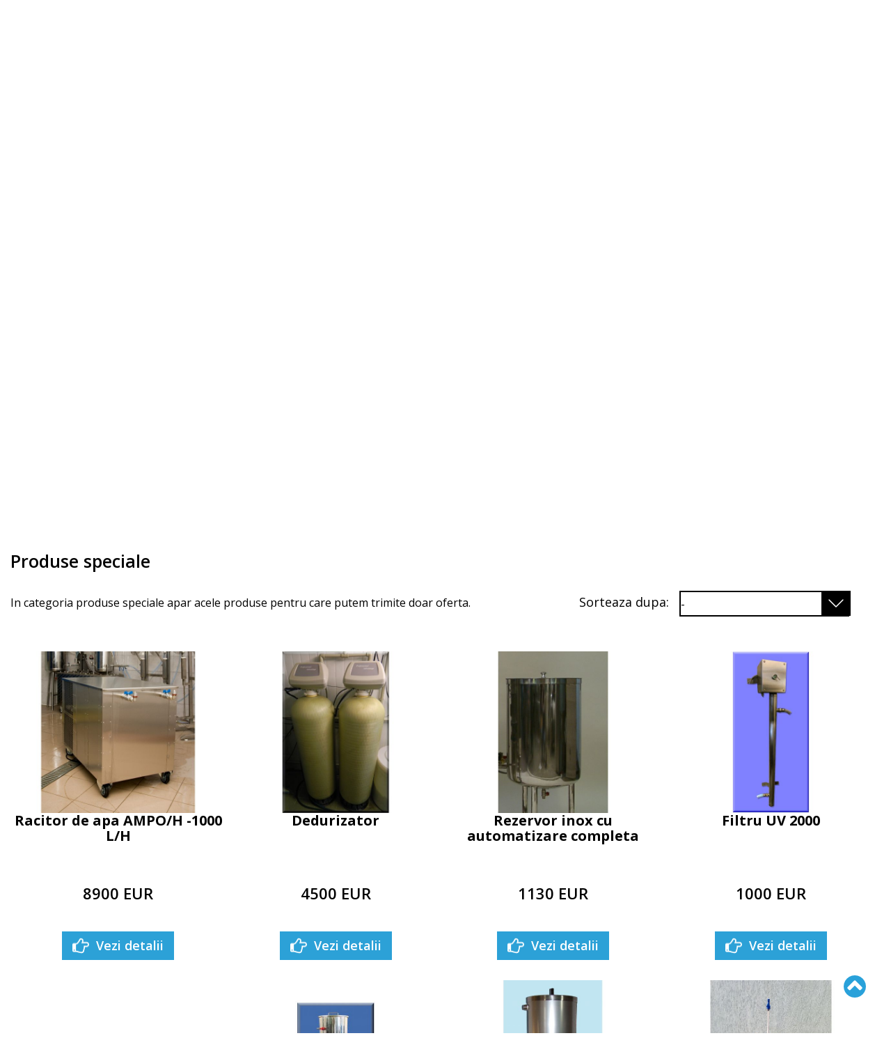

--- FILE ---
content_type: text/html; charset=UTF-8
request_url: https://www.sifon.ro/produse%20speciale/filter/Subcategorie:Masini%20de%20preparare;SubSubcategorie:Accesorii
body_size: 12429
content:
<!DOCTYPE html>
<html class="no-js" lang="ro">
    <head>
        
        <!--
        Created by SigmaNet (Developer: Kurucz Tamás) - with Symfony 3.2 - www.premiumwebsites.eu - Professional Online Solutions
        -->
        <meta http-equiv="Content-Type" content="text/html; charset=utf-8" />
        <meta name="viewport" content="width=device-width, initial-scale=1, maximum-scale=1"/>
        
        <link rel="icon" href="/images/favicon.ico" type="image/x-icon"/>
        <title> Produse speciale | Masini de preparare | Accesorii |  sifon.ro </title>
        <meta name="keywords" content=" 
    racitor, l/hdedurizatorrezervor, automatizare, completafiltru, 2000distribuitor, pozitiirezervor, alimentare, ampo-t/korezervor, marvanek, 100/lracitor, baloane,  
" />      
        <meta name="description" content="            Racitor de apa AMPO/H -1000 L/H
            Dedurizator
            Rezervor inox cu automatizare completa
            Filtru UV 2000
            Distribuitor CO2 5 pozitii
            Rezervor de alimentare cu apa 100 l AMPO-T/KO
            Rezervor, tip MARVANEK 100/l
            Racitor pentru baloane
    " />
        
        <meta name="robots" content="All">
        <meta name="content-language" content="Romanian">
        <meta name="revisit-after" content="3 days">
        
        <meta property="og:site_name" content="sifon.ro"/>
        <meta property="og:title" content=" Produse speciale | Masini de preparare | Accesorii |  sifon.ro " />
        <meta property="og:url" content="https://www.sifon.ro/produse%20speciale/filter/Subcategorie:Masini%20de%20preparare;SubSubcategorie:Accesorii" />
        <meta property="og:description" content="            Racitor de apa AMPO/H -1000 L/H
            Dedurizator
            Rezervor inox cu automatizare completa
            Filtru UV 2000
            Distribuitor CO2 5 pozitii
            Rezervor de alimentare cu apa 100 l AMPO-T/KO
            Rezervor, tip MARVANEK 100/l
            Racitor pentru baloane
    " />
        <meta property="og:type" content="website" />
        <meta property="og:image" content=" 
                        https://www.sifon.ro/b2b/images/uploaded/products/racitor_de_apa_ampo_h_1000_l_h.JPG
                                https://www.sifon.ro/b2b/images/uploaded/products/Dedurizator.JPG
                                https://www.sifon.ro/b2b/images/uploaded/products/rezervor_inox_cu_automatizare_completa.JPG
                                https://www.sifon.ro/b2b/images/uploaded/products/filtru_uv_2000.JPG
                                https://www.sifon.ro/b2b/images/uploaded/products/Distribuitor_CO2_5_pozitii.JPG
                                https://www.sifon.ro/b2b/images/uploaded/products/Rezervor_de_alimentare_cu_apa_AMPO_T_KO.JPG
                                https://www.sifon.ro/b2b/images/uploaded/products/REZERVORMARVANEK.jpg
                                https://www.sifon.ro/b2b/images/uploaded/products/IMG_20180221_083502[1].jpg
            " />
         <!-- Chrome, Firefox OS and Opera -->
        <meta name="theme-color" content="#2DA0D9">
        <!-- Windows Phone -->
        <meta name="msapplication-navbutton-color" content="#2DA0D9">
        <!-- iOS Safari -->
        <meta name="apple-mobile-web-app-status-bar-style" content="#2DA0D9">
        <!-- END coloring -->
        
        
        
        
        
    </head>
    <body>
        
                                <link rel="stylesheet" href="/css/owl.carousel.min.css">
                        <link rel="stylesheet" href="/css/owl.theme.min.css">
                        <link rel="stylesheet" href="/css/normalize.css">
                        <link rel="stylesheet" href="/css/image-hover.min.css">
                                    <link rel="stylesheet" href="/css/bootstrap.min.css">
                        <link rel="stylesheet" href="/css/style-slider.min.css">
                                    <link rel="stylesheet" href="/css/animate.min.css">
                        <link rel="stylesheet" href="/css/lightbox.min.css">
                        <link rel="stylesheet" href="/css/component.min.css">
                        <link rel="stylesheet" href="/css/font-awesome.min.css">
                        <link rel="stylesheet" href="/css/style-main-page.min.css?ver=100001">
                        <link rel="stylesheet" href="/css/responsive.min.css">
                        <link rel="stylesheet" href="/css/cookie.min.css">
			
                
        <script src="/js/jquery.js"></script>
        <script defer src="/js/cookie.js"></script>
        <script defer src="/js/blazy.min.js"></script>
        
        
        
                    <header id="header">
    <div class="container-fluid">
        <div class="page-container"> 
            <div class="col-md-12 col-xs-12 col-sm-12 col-padding-left-right-zero header-stuff-holder">
                <div class="col-md-4 col-xs-12 col-sm-12 col-padding-left-right-zero header-search-input-holder header-elements"> 
                    <form name="search" method="post" action="/cautare">
                    <input type="text" id="search_search" name="search[search]" required="required" class="input-style-search" placeholder="- cautare produs" />
                    <input type="submit" value="" class="send-style-search">
                    <input type="hidden" id="search__token" name="search[_token]" value="gZiPrPLd0k-Kd0xw_G6zoyKHRCwhydIoaXSAyauoqaA" /></form>  
                </div>
                <div class="col-md-4 col-xs-12 col-sm-12 col-padding-left-right-zero text-center header-elements">
                    <a href="https://www.sifon.ro" ><img class="image-align-middle artezi-logo" title="Acasa" alt="Artezi" src="/images/artezi-logo.png"/></a>
                </div>
                <div class="col-md-4 col-xs-12 col-sm-12 col-padding-left-right-zero" style="position: relative;"> 
                    <div class="col-md-4 col-xs-4 col-sm-4 col-padding-left-right-zero header-cont-wishlist-cos-holder" style="position: relative;">
                        <img class="image-align-middle" alt="user" src="/images/user-icon-black.png"/><a style="cursor: pointer;"><span id="arrow-down-holder1" class="header-text">Contul meu <img id="down-arrow1" class="header-arrow-down-hidden-and-non-hidden hidden-xs" src="/images/down-arrow.png" /></span></a>
                    </div>
                    <div class="col-md-4 col-xs-4 col-sm-4 col-padding-left-right-zero header-cont-wishlist-cos-holder" style="position: relative;">
                        <img class="image-align-middle" alt="wishlist" src="/images/wishlist-icon.png"/><a style="cursor: pointer;"><span id="arrow-down-holder2" class="header-text">Wishlist <img id="down-arrow2" class="header-arrow-down-hidden-and-non-hidden hidden-xs" src="/images/down-arrow.png" /></span></a>
                        <span id="wishlistCounter" class="header-produs-count-sign">0</span>
                    </div>
                    <div class="col-md-4 col-xs-4 col-sm-4 col-padding-left-right-zero header-cont-wishlist-cos-holder" style="position: relative;">
                        <img class="image-align-middle" alt="cos" src="/images/cos-icon.png"/><a style="cursor: pointer;"><span id="arrow-down-holder3" class="header-text">Cosul meu <img id="down-arrow3" class="header-arrow-down-hidden-and-non-hidden hidden-xs" src="/images/down-arrow.png" /></span></a>
                        <span id="comandaCounter" class="header-produs-count-sign">0</span>
                    </div>
                                        <div id="tooltip-for-contul-meu-arrow" class="col-md-12 col-xs-12 col-sm-12 col-padding-left-right-zero header-arrow-down" style="display: none;">
                        <img class="image-align-middle header-tooltip-arrow-user" alt="user" src="/images/arrow-for-tooltip.png"/>
                    </div>
                    <div id="tooltip-for-contul-meu" class="col-md-12 col-xs-12 col-sm-12 col-padding-left-right-zero header-tooltip-box header-down-box" style="display: none;">
                        <div class="col-md-12 col-xs-12 col-sm-12 col-padding-left-right-zero" style="border-bottom: 1px solid #2DA0D9; padding-bottom: 10px; padding-top: 10px;">
                            <div class="col-md-1 col-xs-1 col-sm-1 header-toolpbox-user-icon-holder">
                                <img class="image-align-middle" alt="user" src="/images/user-icon-light-blue.png"/>
                            </div>
                            <div class="col-md-11 col-xs-11 col-sm-11 text-center"> 
                                                                    <span class="header-tooltip-text" style="color: black;">
                                        Intra in contul tau si ai control complet asupra produselor!
                                    </span>
                                                            </div>
                        </div>
                        <div class="col-md-12 col-xs-12 col-sm-12 col-padding-left-right-zero" style="padding-top: 8px;">
                            <div class="col-md-1 col-xs-1 col-sm-1 header-toolpbox-user-icon-holder">
                            </div>
                            <div class="col-md-5 col-xs-5 col-sm-5 contul-meu-box-header">
                                                                    <span id="intra-in-cont-holder" class="header-tooltip-intra-in-cont" data-toggle="modal" data-target="#loginModal" style="cursor: pointer;"><img id="intra-in-cont-img" class="image-align-middle" alt="intra in cont" src="/images/intra-in-cont-blue.png"/> Intra in cont</span>
                                                            </div>
                            <div class="col-md-5 col-xs-5 col-sm-5 text-right" style="padding-top: 8px; padding-bottom: 3px;">
                                                                                            </div>
                            <div class="col-md-1 col-xs-1 col-sm-1 header-toolpbox-user-icon-holder">
                            </div>
                        </div>
                    </div>
                                        <div id="tooltip-for-wishlist-arrow" class="col-md-12 col-xs-12 col-sm-12 col-padding-left-right-zero header-arrow-down" style="display: none;">
                        <img class="image-align-middle header-tooltip-arrow-wishlist" alt="user" src="/images/arrow-for-tooltip.png"/>
                    </div>
                    <div id="tooltip-for-wishlist" class="col-md-12 col-xs-12 col-sm-12 col-padding-left-right-zero header-tooltip-box header-down-box" style="display: none;">
                        <div class="col-md-12 col-xs-12 col-sm-12 col-padding-left-right-zero" style="padding-top: 15px;">
                            <div id="miniWishlist">
                                                

            <div class="col-md-1 col-xs-1 col-sm-1 header-toolpbox-user-icon-holder">
            <img class="image-align-middle" alt="user" src="/images/wish-blue-button.png"/>
        </div>
        <div class="col-md-11 col-xs-11 col-sm-11 text-center">
            <span class="header-tooltip-text" style="color: black;">Nu ai nici un produs in wishlist</span>
        </div>
     
                            </div>
                        </div>
                    </div>
                                        <div id="tooltip-for-cosul-meu-arrow" class="col-md-12 col-xs-12 col-sm-12 col-padding-left-right-zero header-arrow-down" style="display: none;">
                        <img class="image-align-middle header-tooltip-arrow-cont" alt="user" src="/images/arrow-for-tooltip.png"/>
                    </div>
                    <div id="tooltip-for-cosul-meu" class="col-md-12 col-xs-12 col-sm-12 col-padding-left-right-zero header-tooltip-box header-down-box" style="display: none;">
                        <div class="col-md-12 col-xs-12 col-sm-12 col-padding-left-right-zero">
                            <div id="miniCart">
                                                

            <div class="col-md-1 col-xs-1 col-sm-1 header-toolpbox-user-icon-holder" style="padding-top: 15px;">
            <img class="image-align-middle" alt="user" src="/images/cumpara-cosicon.png"/>
        </div>
        <div class="col-md-11 col-xs-11 col-sm-11 text-center" style="padding-top: 15px;">    
            <span class="header-tooltip-text" style="color: black;">Nu ai nici un produs in cos</span>
        </div>
        

 
                            </div>
                        </div>
                    </div>
                </div>
            </div>
        </div>
    </div>
</header><div class="container-fluid">
    <div class="page-container"> 
        
                <div id="menu" class="main normal-view">
            <nav id="cbp-hrmenu" class="cbp-hrmenu">
                <ul>
                    <li id="acasa">
                        <a   href="https://www.sifon.ro">ACASA</a>
                    </li>
                    <li id="produse">
                        <a   href="/produse-artezi/produse">PRODUSE</a>
                    </li>
                    <li>
                        <a  style="color: black; background: white; font-weight: 400;"  href="#">PRODUSE SPECIALE</a>
                        <div class="cbp-hrsub">
                            <div class="cbp-hrsub-inner">
                                                                    <div>
                                        <a href="/produse%20speciale/filter/Subcategorie:Masini%20de%20preparare"><h4 onmouseover="this.style = 'color: #2ca1d7;'" onmouseleave="this.style ='color: white;'">MASINI DE PREPARARE</h4></a>
                                        <ul>
                                                                                                                                                                                                        <li><a style="background: #002f67 none repeat scroll 0 0; color: white; font-weight: 300;" href="/produse%20speciale/filter/Subcategorie:Masini%20de%20preparare;SubSubcategorie:Tipuri%20de%20masini" onmouseover="this.style ='background: #002f67 none repeat scroll 0 0; color: #2ca1d7; font-weight: 300;'" onmouseleave="this.style ='background: #002f67 none repeat scroll 0 0; color: white; font-weight: 300;'">Tipuri de masini</a></li>
                                                                                                                                                                                                                <li><a style="background: #002f67 none repeat scroll 0 0; color: white; font-weight: 300;" href="/produse%20speciale/filter/Subcategorie:Masini%20de%20preparare;SubSubcategorie:Accesorii" onmouseover="this.style ='background: #002f67 none repeat scroll 0 0; color: #2ca1d7; font-weight: 300;'" onmouseleave="this.style ='background: #002f67 none repeat scroll 0 0; color: white; font-weight: 300;'">Accesorii</a></li>
                                                                                                                                                                                        </ul>
                                    </div>
                                                                    <div>
                                        <a href="/produse%20speciale/filter/Subcategorie:Masini%20de%20spalat%20ambalaje"><h4 onmouseover="this.style = 'color: #2ca1d7;'" onmouseleave="this.style ='color: white;'">MASINI DE SPALAT AMBALAJE</h4></a>
                                        <ul>
                                                                                                                                </ul>
                                    </div>
                                                                    <div>
                                        <a href="/produse%20speciale/filter/Subcategorie:Benzi%20transportoare"><h4 onmouseover="this.style = 'color: #2ca1d7;'" onmouseleave="this.style ='color: white;'">BENZI TRANSPORTOARE</h4></a>
                                        <ul>
                                                                                                                                </ul>
                                    </div>
                                                                    <div>
                                        <a href="/produse%20speciale/filter/Subcategorie:Mese%20de%20imbuteliere"><h4 onmouseover="this.style = 'color: #2ca1d7;'" onmouseleave="this.style ='color: white;'">MESE DE IMBUTELIERE</h4></a>
                                        <ul>
                                                                                                                                                                                                        <li><a style="background: #002f67 none repeat scroll 0 0; color: white; font-weight: 300;" href="/produse%20speciale/filter/Subcategorie:Mese%20de%20imbuteliere;SubSubcategorie:Semiautomata" onmouseover="this.style ='background: #002f67 none repeat scroll 0 0; color: #2ca1d7; font-weight: 300;'" onmouseleave="this.style ='background: #002f67 none repeat scroll 0 0; color: white; font-weight: 300;'">Semiautomata</a></li>
                                                                                                                                                                                                                <li><a style="background: #002f67 none repeat scroll 0 0; color: white; font-weight: 300;" href="/produse%20speciale/filter/Subcategorie:Mese%20de%20imbuteliere;SubSubcategorie:Automata" onmouseover="this.style ='background: #002f67 none repeat scroll 0 0; color: #2ca1d7; font-weight: 300;'" onmouseleave="this.style ='background: #002f67 none repeat scroll 0 0; color: white; font-weight: 300;'">Automata</a></li>
                                                                                                                                                                                        </ul>
                                    </div>
                                                            </div><!-- /cbp-hrsub-inner -->
                        </div><!-- /cbp-hrsub -->
                    </li>
                    <li>
                        <a   href="#">SERVICE</a>
                        <div class="cbp-hrsub">
                            <div class="cbp-hrsub-inner">
                                                                    <div>
                                        <a href="/service/in-timp-de-garantie"><h4 onmouseover="this.style = 'color: #2ca1d7;'" onmouseleave="this.style ='color: white;'">IN TIMP DE GARANTIE</h4></a>
                                        <ul>
                                                                                                                                </ul>
                                    </div>
                                                                    <div>
                                        <a href="/service/post-garantie"><h4 onmouseover="this.style = 'color: #2ca1d7;'" onmouseleave="this.style ='color: white;'">POST GARANTIE</h4></a>
                                        <ul>
                                                                                                                                                                                                        <li><a style="background: #002f67 none repeat scroll 0 0; color: white; font-weight: 300;" href="/service/pachet-de-service-tip-abonament" onmouseover="this.style ='background: #002f67 none repeat scroll 0 0; color: #2ca1d7; font-weight: 300;'" onmouseleave="this.style ='background: #002f67 none repeat scroll 0 0; color: white; font-weight: 300;'">Pachet de service tip Abonament</a></li>
                                                                                                                                                                                                                <li><a style="background: #002f67 none repeat scroll 0 0; color: white; font-weight: 300;" href="/service/pachet-de-service-ocazional-la-sediul-clientului" onmouseover="this.style ='background: #002f67 none repeat scroll 0 0; color: #2ca1d7; font-weight: 300;'" onmouseleave="this.style ='background: #002f67 none repeat scroll 0 0; color: white; font-weight: 300;'">Pachet de service ocazional la sediul clientului</a></li>
                                                                                                                                                                                                                <li><a style="background: #002f67 none repeat scroll 0 0; color: white; font-weight: 300;" href="/service/reparatii-ocazionale-la-sediul-firmei-artezi-srl" onmouseover="this.style ='background: #002f67 none repeat scroll 0 0; color: #2ca1d7; font-weight: 300;'" onmouseleave="this.style ='background: #002f67 none repeat scroll 0 0; color: white; font-weight: 300;'">Reparatii ocazionale la sediul firmei ARTEZI SRL</a></li>
                                                                                                                                                                                                                <li><a style="background: #002f67 none repeat scroll 0 0; color: white; font-weight: 300;" href="/service/modernizam-si-transformam-masinile-vechi-la-sediul-firmei-artezi-srl" onmouseover="this.style ='background: #002f67 none repeat scroll 0 0; color: #2ca1d7; font-weight: 300;'" onmouseleave="this.style ='background: #002f67 none repeat scroll 0 0; color: white; font-weight: 300;'">Modernizam si transformam masinile vechi la sediul firmei ARTEZI SRL</a></li>
                                                                                                                                                                                                                <li><a style="background: #002f67 none repeat scroll 0 0; color: white; font-weight: 300;" href="/service/reparatii-capitale-la-sediul-firmei-artezi-srl" onmouseover="this.style ='background: #002f67 none repeat scroll 0 0; color: #2ca1d7; font-weight: 300;'" onmouseleave="this.style ='background: #002f67 none repeat scroll 0 0; color: white; font-weight: 300;'">Reparatii capitale la sediul firmei ARTEZI SRL</a></li>
                                                                                                                                                                                        </ul>
                                    </div>
                                                            </div><!-- /cbp-hrsub-inner -->
                        </div><!-- /cbp-hrsub -->
                    </li>
                    <li id="oferte">
                        <a   href="/oferte">OFERTE</a>
                    </li>
                    <li id="despre-noi">
                        <a   href="/despre-noi">DESPRE NOI</a>
                    </li>
                    <li id="personalizare">
                        <a   href="/personalizare">PERSONALIZARE</a>
                    </li>                    
                </ul>
            </nav>
        </div>
                    
                    
                <div class="mobile-view" style="padding-bottom: 40px;">
            <nav class="navbar subnavbar-custom" role="navigation">            
                <div class="col-xs-12 col-sm-12 col-md-7 subheader-menus">  
                    <button type="button" class="navbar-toggle collapsed" data-toggle="collapse" data-target="#submenu">                   
                    <span class="sr-only">Menu</span>
                    <span class="icon-bar top-bar"></span>
                    <span class="icon-bar middle-bar"></span>
                    <span class="icon-bar bottom-bar"></span>
                    </button>                 

                    <div class="collapse navbar-collapse" id="submenu">
                        <ul class="nav navbar-nav">
                            <li id="acasa">
                                <a  class="mobile-menu-category"  href="https://www.sifon.ro">ACASA</a>
                            </li>
                            <li id="produse">
                                <a  class="dropdown-toggle mobile-menu-category"  href="/produse-artezi/produse">PRODUSE</a>
                            </li>
                            <li class="dropdown">
                                <a  class="dropdown-toggle mobile-menu-category-active"   href="#" data-toggle="dropdown" role="button" aria-haspopup="true" aria-expanded="false">PRODUSE SPECIALE</a>
                                <ul class="dropdown-menu" style="border: 2px solid #2ca1d7;">
                                                                            <div class="mobile-menu-categorys-holder">
                                            <a class="mobile-menu-subcategory" href="/produse%20speciale/filter/Subcategorie:Masini%20de%20preparare"><h4 class="mobile-menu-subcategory">MASINI DE PREPARARE</h4></a>
                                            <ul>
                                                                                                                                                                                                                        <li class="mobile-menu-subsubcategory"><a class="mobile-menu-subsubcategory" href="/produse%20speciale/filter/Subcategorie:Masini%20de%20preparare;SubSubcategorie:Tipuri%20de%20masini" >Tipuri de masini</a></li>
                                                                                                                                                                                                                                <li class="mobile-menu-subsubcategory"><a class="mobile-menu-subsubcategory" href="/produse%20speciale/filter/Subcategorie:Masini%20de%20preparare;SubSubcategorie:Accesorii" >Accesorii</a></li>
                                                                                                                                                                                                        </ul>
                                        </div>
                                                                            <div class="mobile-menu-categorys-holder">
                                            <a class="mobile-menu-subcategory" href="/produse%20speciale/filter/Subcategorie:Masini%20de%20spalat%20ambalaje"><h4 class="mobile-menu-subcategory">MASINI DE SPALAT AMBALAJE</h4></a>
                                            <ul>
                                                                                                                                            </ul>
                                        </div>
                                                                            <div class="mobile-menu-categorys-holder">
                                            <a class="mobile-menu-subcategory" href="/produse%20speciale/filter/Subcategorie:Benzi%20transportoare"><h4 class="mobile-menu-subcategory">BENZI TRANSPORTOARE</h4></a>
                                            <ul>
                                                                                                                                            </ul>
                                        </div>
                                                                            <div class="mobile-menu-categorys-holder">
                                            <a class="mobile-menu-subcategory" href="/produse%20speciale/filter/Subcategorie:Mese%20de%20imbuteliere"><h4 class="mobile-menu-subcategory">MESE DE IMBUTELIERE</h4></a>
                                            <ul>
                                                                                                                                                                                                                        <li class="mobile-menu-subsubcategory"><a class="mobile-menu-subsubcategory" href="/produse%20speciale/filter/Subcategorie:Mese%20de%20imbuteliere;SubSubcategorie:Semiautomata" >Semiautomata</a></li>
                                                                                                                                                                                                                                <li class="mobile-menu-subsubcategory"><a class="mobile-menu-subsubcategory" href="/produse%20speciale/filter/Subcategorie:Mese%20de%20imbuteliere;SubSubcategorie:Automata" >Automata</a></li>
                                                                                                                                                                                                        </ul>
                                        </div>
                                                                    </ul>
                            </li>
                            <li class="dropdown">
                                <a  class="dropdown-toggle mobile-menu-category"  href="#" data-toggle="dropdown" role="button" aria-haspopup="true" aria-expanded="false">SERVICE</a>
                                <ul class="dropdown-menu" style="border: 2px solid #2ca1d7;">
                                                                            <div class="mobile-menu-categorys-holder">
                                            <a class="mobile-menu-subcategory" href="/service/in-timp-de-garantie"><h4 class="mobile-menu-subcategory">IN TIMP DE GARANTIE</h4></a>
                                            <ul>
                                                                                                                                            </ul>
                                        </div>
                                                                            <div class="mobile-menu-categorys-holder">
                                            <a class="mobile-menu-subcategory" href="/service/post-garantie"><h4 class="mobile-menu-subcategory">POST GARANTIE</h4></a>
                                            <ul>
                                                                                                                                                                                                                        <li class="mobile-menu-subsubcategory"><a class="mobile-menu-subsubcategory" href="/service/pachet-de-service-tip-abonament" >Pachet de service tip Abonament</a></li>
                                                                                                                                                                                                                                <li class="mobile-menu-subsubcategory"><a class="mobile-menu-subsubcategory" href="/service/pachet-de-service-ocazional-la-sediul-clientului" >Pachet de service ocazional la sediul clientului</a></li>
                                                                                                                                                                                                                                <li class="mobile-menu-subsubcategory"><a class="mobile-menu-subsubcategory" href="/service/reparatii-ocazionale-la-sediul-firmei-artezi-srl" >Reparatii ocazionale la sediul firmei ARTEZI SRL</a></li>
                                                                                                                                                                                                                                <li class="mobile-menu-subsubcategory"><a class="mobile-menu-subsubcategory" href="/service/modernizam-si-transformam-masinile-vechi-la-sediul-firmei-artezi-srl" >Modernizam si transformam masinile vechi la sediul firmei ARTEZI SRL</a></li>
                                                                                                                                                                                                                                <li class="mobile-menu-subsubcategory"><a class="mobile-menu-subsubcategory" href="/service/reparatii-capitale-la-sediul-firmei-artezi-srl" >Reparatii capitale la sediul firmei ARTEZI SRL</a></li>
                                                                                                                                                                                                        </ul>
                                        </div>
                                                                    </ul>
                            </li>
                            <li>
                                <a  class="mobile-menu-category"  href="/oferte">OFERTE</a>
                            </li>
                            <li id="despre-noi">
                                <a  class="mobile-menu-category"  href="/despre-noi">DESPRE NOI</a>
                            </li>
                            <li id="personalizare">
                                <a  class="mobile-menu-category"  class="mobile-menu-category" href="/personalizare">PERSONALIZARE</a>
                            </li>                            
                        </ul>
                    </div>
                </div>
            </nav>
        </div>
                    
                               
    </div>
</div><script>
    $(document).ready(function () {
        
                var image_src_active = "/images/down-arrow-blue.png";
        var image_src_inactive = "/images/down-arrow.png";
        var img1 = $('#down-arrow1');
        var img2 = $('#down-arrow2');
        var img3 = $('#down-arrow3');
        $("#arrow-down-holder1").hover(function () {
            img1.attr('src', image_src_active);
        }, function () {
            img1.attr('src', image_src_inactive);
        });
        $("#arrow-down-holder2").hover(function () {
            img2.attr('src', image_src_active);
        }, function () {
            img2.attr('src', image_src_inactive);
        });
        $("#arrow-down-holder3").hover(function () {
            img3.attr('src', image_src_active);
        }, function () {
            img3.attr('src', image_src_inactive);
        });
        
                var subsubsubmenu = document.getElementById('subsubsubmenu');
        var menu_image_src_active = "/images/down-arrow-blue.png";
        var menu_image_src_inactive = "/images/down-arrow-white.png";
        var menu_img = $('#down-arrow-menu');
        $("#subsubsubcategoria").hover(function () {
            menu_img.attr('src', menu_image_src_active);
            subsubsubmenu.style.display = 'block';
        }, function () {
            menu_img.attr('src', menu_image_src_inactive);
            subsubsubmenu.style.display = 'none';
        });
        $("#subsubsubmenu").hover(function () {
            subsubsubmenu.style.display = 'block';
        }, function () {
            subsubsubmenu.style.display = 'none';
        });
        
                var image_intra_src_active = "/images/intra-in-cont-white.png";
        var image_intra_src_inactive = "/images/intra-in-cont-blue.png";
        var intra_img = $('#intra-in-cont-img');
        var wishlist_img = $('#wishlist-img');
        $("#intra-in-cont-holder").hover(function () {
            intra_img.attr('src', image_intra_src_active);
        }, function () {
            intra_img.attr('src', image_intra_src_inactive);
        });
        $("#wishlist-holder").hover(function () {
            wishlist_img.attr('src', image_intra_src_active);
        }, function () {
            wishlist_img.attr('src', image_intra_src_inactive);
        });
        
                var tooltip_for_contul_meu_arrow = document.getElementById('tooltip-for-contul-meu-arrow');
        var tooltip_for_wishlist_arrow = document.getElementById('tooltip-for-wishlist-arrow');
        var tooltip_for_cosul_meu_arrow = document.getElementById('tooltip-for-cosul-meu-arrow');
        var tooltip_for_contul_meu = document.getElementById('tooltip-for-contul-meu');
        var tooltip_for_wishlist = document.getElementById('tooltip-for-wishlist');
        var tooltip_for_cosul_meu = document.getElementById('tooltip-for-cosul-meu');
        $("#arrow-down-holder1").hover(function () {
            tooltip_for_contul_meu_arrow.style.display = 'block';
            tooltip_for_contul_meu.style.display = 'block';
        }, function () {
            tooltip_for_contul_meu_arrow.style.display = 'none';
            tooltip_for_contul_meu.style.display = 'none';
        });
        $("#tooltip-for-contul-meu").hover(function () {
            tooltip_for_contul_meu_arrow.style.display = 'block';
            tooltip_for_contul_meu.style.display = 'block';
        }, function () {
            tooltip_for_contul_meu_arrow.style.display = 'none';
            tooltip_for_contul_meu.style.display = 'none';
        });
        $("#tooltip-for-contul-meu-arrow").hover(function () {
            tooltip_for_contul_meu_arrow.style.display = 'block';
            tooltip_for_contul_meu.style.display = 'block';
        }, function () {
            tooltip_for_contul_meu_arrow.style.display = 'none';
            tooltip_for_contul_meu.style.display = 'none';
        });
        $("#arrow-down-holder2").hover(function () {
            tooltip_for_wishlist_arrow.style.display = 'block';
            tooltip_for_wishlist.style.display = 'block';
        }, function () {
            tooltip_for_wishlist_arrow.style.display = 'none';
            tooltip_for_wishlist.style.display = 'none';
        });
        $("#tooltip-for-wishlist").hover(function () {
            tooltip_for_wishlist_arrow.style.display = 'block';
            tooltip_for_wishlist.style.display = 'block';
        }, function () {
            tooltip_for_wishlist_arrow.style.display = 'none';
            tooltip_for_wishlist.style.display = 'none';
        });
        $("#tooltip-for-wishlist-arrow").hover(function () {
            tooltip_for_wishlist_arrow.style.display = 'block';
            tooltip_for_wishlist.style.display = 'block';
        }, function () {
            tooltip_for_wishlist_arrow.style.display = 'none';
            tooltip_for_wishlist.style.display = 'none';
        });
        $("#arrow-down-holder3").hover(function () {
            tooltip_for_cosul_meu_arrow.style.display = 'block';
            tooltip_for_cosul_meu.style.display = 'block';
        }, function () {
            tooltip_for_cosul_meu_arrow.style.display = 'none';
            tooltip_for_cosul_meu.style.display = 'none';
        });
        $("#tooltip-for-cosul-meu").hover(function () {
            tooltip_for_cosul_meu_arrow.style.display = 'block';
            tooltip_for_cosul_meu.style.display = 'block';
        }, function () {
            tooltip_for_cosul_meu_arrow.style.display = 'none';
            tooltip_for_cosul_meu.style.display = 'none';
        });
        $("#tooltip-for-cosul-meu-arrow").hover(function () {
            tooltip_for_cosul_meu_arrow.style.display = 'block';
            tooltip_for_cosul_meu.style.display = 'block';
        }, function () {
            tooltip_for_cosul_meu_arrow.style.display = 'none';
            tooltip_for_cosul_meu.style.display = 'none';
        });
    });

</script>



                            <div id="wowslider-container1">
    <div class="ws_images">
        <ul>
                            <li>
                    <img title="Artezi slider 0" alt="Artezi slider 0" class="img-responsive" src="/cache/1/5/a/f/c/15afcdcda01d5f6e1f8e890b5ca932366b8c1796.jpeg" id="wows1_0"/>  
                                        <div style="position: relative;">
                        <div class="text-and-link-on-slider">
                            <div>
                                <span class="text-on-slider" style="word-wrap: break-word; white-space: pre-wrap; word-break: normal;">Universul apei carbogazoase si tot ce ai nevoie pentru productia ei</span>
                            </div>
                            <div class="link-on-slider-holder">
                                <a  class="video-slider"  href="/#home-video"><span class="link-on-slider">Vezi acum</span></a>
                            </div>
                        </div>
                    </div>
                </li>
                            <li>
                    <img title="Artezi slider 1" alt="Artezi slider 1" class="img-responsive" src="/cache/1/3/a/9/b/13a9b87bd305022a8263202ef627cba6e1022a0c.jpeg" id="wows1_1"/>  
                                        <div style="position: relative;">
                        <div class="text-and-link-on-slider">
                            <div>
                                <span class="text-on-slider" style="word-wrap: break-word; white-space: pre-wrap; word-break: normal;">Te ajutam sa dai energie mai departe</span>
                            </div>
                            <div class="link-on-slider-holder">
                                <a  id=""  href="/produse speciale/filter/Subcategorie:Masini de preparare"><span class="link-on-slider">Vezi acum</span></a>
                            </div>
                        </div>
                    </div>
                </li>
                            <li>
                    <img title="Artezi slider 2" alt="Artezi slider 2" class="img-responsive" src="/cache/4/3/a/6/0/43a60a23b9e4f005d0113c7f1506c670ab5a7b71.jpeg" id="wows1_2"/>  
                                        <div style="position: relative;">
                        <div class="text-and-link-on-slider">
                            <div>
                                <span class="text-on-slider" style="word-wrap: break-word; white-space: pre-wrap; word-break: normal;">Dam viata planurilor tale</span>
                            </div>
                            <div class="link-on-slider-holder">
                                <a  id=""  href="/despre-noi"><span class="link-on-slider">Vezi acum</span></a>
                            </div>
                        </div>
                    </div>
                </li>
                    </ul>
    </div>
    <div class="ws_bullets">
        <div>
                            <a href="#"><span><img title="Artezi slider 0" alt="Artezi slider 0" src="/cache/6/d/a/e/6/6dae6da49ccbe00ae0422088ef47da7b06976fa3.jpeg"/>1</span></a>  
                            <a href="#"><span><img title="Artezi slider 1" alt="Artezi slider 1" src="/cache/1/7/e/6/7/17e67de88e4d7f4b2135b736db0d4bba5d92d5fe.jpeg"/>2</span></a>  
                            <a href="#"><span><img title="Artezi slider 2" alt="Artezi slider 2" src="/cache/c/8/6/a/f/c86af9eb96d4e479b65a10636e8457c7a47f222c.jpeg"/>3</span></a>  
                    </div>
    </div>
</div>
                <div class="container-fluid">
    <div class="page-container"> 
        <div class="col-md-12 col-xs-12 col-sm-12 col-padding-left-right-zero text-left" style="padding-top: 25px;">
            <span class="service-shortcut">
                <a href="https://www.sifon.ro">Acasa</a> 
                > 
                <span>Produse speciale</span> 
                > 
                                    <a href="/produse%20speciale/filter/Subcategorie:Masini%20de%20preparare">Masini de preparare</a>
                    >
                    <a href="/produse%20speciale/filter/Subcategorie:Masini%20de%20preparare;SubSubcategorie:Accesorii">Accesorii</a>
                            </span>
        </div>
        <div class="col-md-12 col-xs-12 col-sm-12 col-padding-left-right-zero text-left" style="padding-top: 25px; border-bottom: 1px solid #999999;">
        </div>
    </div>
</div><div class="container-fluid">
    <div class="page-container"> 
        <div class="col-md-12 col-xs-12 col-sm-12 col-padding-left-right-zero contact-title-holder szokj" style="padding-top: 25px; padding-bottom: 25px;">
            <span class="contact-title" style="font-size: 25px; font-weight: 600;">Produse speciale</span>
        </div>
    </div>
</div><div class="container-fluid">
    <div class="page-container"> 
        <div class="col-md-12 col-xs-12 col-sm-12 col-padding-left-right-zero" style="padding-bottom: 50px;">
            <div class="col-md-7 col-xs-12 col-sm-6 col-padding-left-right-zero produse-speciale-extra-text">
                <span class="service-shortcut">In categoria produse speciale apar acele produse pentru care putem trimite doar oferta.</span>
            </div>
            <div class="col-md-5 col-xs-12 col-sm-6 col-padding-left-right-zero">
                <div class="col-md-5 col-xs-12 col-sm-6 col-padding-left-right-zero container-lister-produse-sorteaza-dupa-holder">
                    <span class="container-lister-produse-sorteaza-dupa">Sorteaza dupa:</span>
                </div>
                <div class="col-md-7 col-xs-12 col-sm-6 orderbylist-holder">
                    <div style="display: flex;">
                        <select id="orderbylist" name="orderbylist" form="orderbyform">
                            <option value="-">-</option>
                            <option value="?orderby=price|asc"> - pret crescator</option>
                            <option value="?orderby=price|desc"> - pret descrescator</option>
                            <option value="?orderby=name|asc"> - de la A la Z</option>
                            <option value="?orderby=name|desc"> - de la Z la A</option>
                        </select>
                    </div>
                    <span class="orderby-select-button"><img style="margin-top: -6px;" src="/images/down-arrow-black.png"/></span>
                </div>
            </div>
        </div>
    </div>
</div><div class="container-fluid">
    <div class="page-container">
                    <div class="col-md-3 col-xs-12 col-sm-4 col-padding-left-right-zero home-oferte-item" >
                        
                    <a href="/produs-special/racitor_de_apa_ampo_h_-1000_l_h/18">
                        
                        <div class="col-md-12 col-xs-12 col-sm-12 col-padding-left-right-zero text-center home-oferte-image-holder" style="width: 99%;">
                                                            <img alt="Racitor de apa AMPO/H -1000 L/H" title="Racitor de apa AMPO/H -1000 L/H" class="img-responsive" src="/cache/c/2/4/0/5/c24054d601e0af9b5de9597742dd25e81557f766.jpeg" style="margin: 0 auto;"/>
                                                    </div>
                        <div class="col-md-12 col-xs-12 col-sm-12 col-padding-left-right-zero text-center home-oferte-title-holder" style="min-height: 100px; width: 99%;">
                            <h2 class="home-oferte-title" style="margin: 0;">Racitor de apa AMPO/H -1000 L/H</h2>
                        </div>
                    </a>
                    <div class="col-md-12 col-xs-12 col-sm-12 col-padding-left-right-zero text-center home-oferte-price-holder" style="min-height: 70px; width: 99%;">
                                                                                                                                    <span class="home-oferte-price">8900 EUR</span>
                                                                        </div>
                    <div class="col-md-12 col-xs-12 col-sm-12 col-padding-left-right-zero text-center home-oferte-cumpara-holder" style="min-height: 70px; width: 99%;">
                                                <a href="/produs-special/racitor_de_apa_ampo_h_-1000_l_h/18" alt="Vezi detalii" title="Vezi detalii">
                                                    <span id="cumpara-b18" class="home-oferte-cumpara"><img src="/images/detalii-white.png" style="margin-right: 10px;"/> Vezi detalii</span>
                        </a>
                    </div>
            </div>
                    <div class="col-md-3 col-xs-12 col-sm-4 col-padding-left-right-zero home-oferte-item" >
                        
                    <a href="/produs-special/dedurizator/19">
                        
                        <div class="col-md-12 col-xs-12 col-sm-12 col-padding-left-right-zero text-center home-oferte-image-holder" style="width: 99%;">
                                                            <img alt="Dedurizator" title="Dedurizator" class="img-responsive" src="/cache/9/1/b/5/6/91b56129346e20a3060b111d1c9ed542959ada40.jpeg" style="margin: 0 auto;"/>
                                                    </div>
                        <div class="col-md-12 col-xs-12 col-sm-12 col-padding-left-right-zero text-center home-oferte-title-holder" style="min-height: 100px; width: 99%;">
                            <h2 class="home-oferte-title" style="margin: 0;">Dedurizator</h2>
                        </div>
                    </a>
                    <div class="col-md-12 col-xs-12 col-sm-12 col-padding-left-right-zero text-center home-oferte-price-holder" style="min-height: 70px; width: 99%;">
                                                                                                                                    <span class="home-oferte-price">4500 EUR</span>
                                                                        </div>
                    <div class="col-md-12 col-xs-12 col-sm-12 col-padding-left-right-zero text-center home-oferte-cumpara-holder" style="min-height: 70px; width: 99%;">
                                                <a href="/produs-special/dedurizator/19" alt="Vezi detalii" title="Vezi detalii">
                                                    <span id="cumpara-b19" class="home-oferte-cumpara"><img src="/images/detalii-white.png" style="margin-right: 10px;"/> Vezi detalii</span>
                        </a>
                    </div>
            </div>
                    <div class="col-md-3 col-xs-12 col-sm-4 col-padding-left-right-zero home-oferte-item" >
                        
                    <a href="/produs-special/rezervor_inox_cu_automatizare_completa/20">
                        
                        <div class="col-md-12 col-xs-12 col-sm-12 col-padding-left-right-zero text-center home-oferte-image-holder" style="width: 99%;">
                                                            <img alt="Rezervor inox cu automatizare completa" title="Rezervor inox cu automatizare completa" class="img-responsive" src="/cache/5/6/9/f/5/569f52c4d5aea7db77d7fb8ee7c90a01ac7d6400.jpeg" style="margin: 0 auto;"/>
                                                    </div>
                        <div class="col-md-12 col-xs-12 col-sm-12 col-padding-left-right-zero text-center home-oferte-title-holder" style="min-height: 100px; width: 99%;">
                            <h2 class="home-oferte-title" style="margin: 0;">Rezervor inox cu automatizare completa</h2>
                        </div>
                    </a>
                    <div class="col-md-12 col-xs-12 col-sm-12 col-padding-left-right-zero text-center home-oferte-price-holder" style="min-height: 70px; width: 99%;">
                                                                                                                                    <span class="home-oferte-price">1130 EUR</span>
                                                                        </div>
                    <div class="col-md-12 col-xs-12 col-sm-12 col-padding-left-right-zero text-center home-oferte-cumpara-holder" style="min-height: 70px; width: 99%;">
                                                <a href="/produs-special/rezervor_inox_cu_automatizare_completa/20" alt="Vezi detalii" title="Vezi detalii">
                                                    <span id="cumpara-b20" class="home-oferte-cumpara"><img src="/images/detalii-white.png" style="margin-right: 10px;"/> Vezi detalii</span>
                        </a>
                    </div>
            </div>
                    <div class="col-md-3 col-xs-12 col-sm-4 col-padding-left-right-zero home-oferte-item" >
                        
                    <a href="/produs-special/filtru_uv_2000/21">
                        
                        <div class="col-md-12 col-xs-12 col-sm-12 col-padding-left-right-zero text-center home-oferte-image-holder" style="width: 99%;">
                                                            <img alt="Filtru UV 2000" title="Filtru UV 2000" class="img-responsive" src="/cache/3/a/9/3/a/3a93ad326a4adf53a68f3a6b3469bb5e454c5a55.jpeg" style="margin: 0 auto;"/>
                                                    </div>
                        <div class="col-md-12 col-xs-12 col-sm-12 col-padding-left-right-zero text-center home-oferte-title-holder" style="min-height: 100px; width: 99%;">
                            <h2 class="home-oferte-title" style="margin: 0;">Filtru UV 2000</h2>
                        </div>
                    </a>
                    <div class="col-md-12 col-xs-12 col-sm-12 col-padding-left-right-zero text-center home-oferte-price-holder" style="min-height: 70px; width: 99%;">
                                                                                                                                    <span class="home-oferte-price">1000 EUR</span>
                                                                        </div>
                    <div class="col-md-12 col-xs-12 col-sm-12 col-padding-left-right-zero text-center home-oferte-cumpara-holder" style="min-height: 70px; width: 99%;">
                                                <a href="/produs-special/filtru_uv_2000/21" alt="Vezi detalii" title="Vezi detalii">
                                                    <span id="cumpara-b21" class="home-oferte-cumpara"><img src="/images/detalii-white.png" style="margin-right: 10px;"/> Vezi detalii</span>
                        </a>
                    </div>
            </div>
                    <div class="col-md-3 col-xs-12 col-sm-4 col-padding-left-right-zero home-oferte-item" >
                        
                    <a href="/produs-special/distribuitor_co2_5_pozitii/22">
                        
                        <div class="col-md-12 col-xs-12 col-sm-12 col-padding-left-right-zero text-center home-oferte-image-holder" style="width: 99%;">
                                                            <img alt="Distribuitor CO2 5 pozitii" title="Distribuitor CO2 5 pozitii" class="img-responsive" src="/cache/9/1/d/7/6/91d7655b2fe0379759b428d48c2384cb8cca8de8.jpeg" style="margin: 0 auto;"/>
                                                    </div>
                        <div class="col-md-12 col-xs-12 col-sm-12 col-padding-left-right-zero text-center home-oferte-title-holder" style="min-height: 100px; width: 99%;">
                            <h2 class="home-oferte-title" style="margin: 0;">Distribuitor CO2 5 pozitii</h2>
                        </div>
                    </a>
                    <div class="col-md-12 col-xs-12 col-sm-12 col-padding-left-right-zero text-center home-oferte-price-holder" style="min-height: 70px; width: 99%;">
                                                                                                                                    <span class="home-oferte-price">1600 EUR</span>
                                                                        </div>
                    <div class="col-md-12 col-xs-12 col-sm-12 col-padding-left-right-zero text-center home-oferte-cumpara-holder" style="min-height: 70px; width: 99%;">
                                                <a href="/produs-special/distribuitor_co2_5_pozitii/22" alt="Vezi detalii" title="Vezi detalii">
                                                    <span id="cumpara-b22" class="home-oferte-cumpara"><img src="/images/detalii-white.png" style="margin-right: 10px;"/> Vezi detalii</span>
                        </a>
                    </div>
            </div>
                    <div class="col-md-3 col-xs-12 col-sm-4 col-padding-left-right-zero home-oferte-item" >
                        
                    <a href="/produs-special/rezervor_de_alimentare_cu_apa_100_l_ampo-t_ko/23">
                        
                        <div class="col-md-12 col-xs-12 col-sm-12 col-padding-left-right-zero text-center home-oferte-image-holder" style="width: 99%;">
                                                            <img alt="Rezervor de alimentare cu apa 100 l AMPO-T/KO" title="Rezervor de alimentare cu apa 100 l AMPO-T/KO" class="img-responsive" src="/cache/c/d/6/d/b/cd6db168ec5cdd949fbc20ba1a77835d64c68184.jpeg" style="margin: 0 auto;"/>
                                                    </div>
                        <div class="col-md-12 col-xs-12 col-sm-12 col-padding-left-right-zero text-center home-oferte-title-holder" style="min-height: 100px; width: 99%;">
                            <h2 class="home-oferte-title" style="margin: 0;">Rezervor de alimentare cu apa 100 l AMPO-T/KO</h2>
                        </div>
                    </a>
                    <div class="col-md-12 col-xs-12 col-sm-12 col-padding-left-right-zero text-center home-oferte-price-holder" style="min-height: 70px; width: 99%;">
                                                                                                                                    <span class="home-oferte-price">550 EUR</span>
                                                                        </div>
                    <div class="col-md-12 col-xs-12 col-sm-12 col-padding-left-right-zero text-center home-oferte-cumpara-holder" style="min-height: 70px; width: 99%;">
                                                <a href="/produs-special/rezervor_de_alimentare_cu_apa_100_l_ampo-t_ko/23" alt="Vezi detalii" title="Vezi detalii">
                                                    <span id="cumpara-b23" class="home-oferte-cumpara"><img src="/images/detalii-white.png" style="margin-right: 10px;"/> Vezi detalii</span>
                        </a>
                    </div>
            </div>
                    <div class="col-md-3 col-xs-12 col-sm-4 col-padding-left-right-zero home-oferte-item" >
                        
                    <a href="/produs-special/rezervor,_tip_marvanek_100_l/24">
                        
                        <div class="col-md-12 col-xs-12 col-sm-12 col-padding-left-right-zero text-center home-oferte-image-holder" style="width: 99%;">
                                                            <img alt="Rezervor, tip MARVANEK 100/l" title="Rezervor, tip MARVANEK 100/l" class="img-responsive" src="/cache/5/c/f/d/6/5cfd6529c5db6f54b791dcfa49b9c7ac9aa21583.jpeg" style="margin: 0 auto;"/>
                                                    </div>
                        <div class="col-md-12 col-xs-12 col-sm-12 col-padding-left-right-zero text-center home-oferte-title-holder" style="min-height: 100px; width: 99%;">
                            <h2 class="home-oferte-title" style="margin: 0;">Rezervor, tip MARVANEK 100/l</h2>
                        </div>
                    </a>
                    <div class="col-md-12 col-xs-12 col-sm-12 col-padding-left-right-zero text-center home-oferte-price-holder" style="min-height: 70px; width: 99%;">
                                                                                                                                    <span class="home-oferte-price">550 EUR</span>
                                                                        </div>
                    <div class="col-md-12 col-xs-12 col-sm-12 col-padding-left-right-zero text-center home-oferte-cumpara-holder" style="min-height: 70px; width: 99%;">
                                                <a href="/produs-special/rezervor,_tip_marvanek_100_l/24" alt="Vezi detalii" title="Vezi detalii">
                                                    <span id="cumpara-b24" class="home-oferte-cumpara"><img src="/images/detalii-white.png" style="margin-right: 10px;"/> Vezi detalii</span>
                        </a>
                    </div>
            </div>
                    <div class="col-md-3 col-xs-12 col-sm-4 col-padding-left-right-zero home-oferte-item" >
                        
                    <a href="/produs-special/racitor_pentru_baloane/119">
                        
                        <div class="col-md-12 col-xs-12 col-sm-12 col-padding-left-right-zero text-center home-oferte-image-holder" style="width: 99%;">
                                                            <img alt="Racitor pentru baloane" title="Racitor pentru baloane" class="img-responsive" src="/cache/5/2/6/4/f/5264f58fbc3585287e2d5715c4172fcb3e65f7ed.jpeg" style="margin: 0 auto;"/>
                                                    </div>
                        <div class="col-md-12 col-xs-12 col-sm-12 col-padding-left-right-zero text-center home-oferte-title-holder" style="min-height: 100px; width: 99%;">
                            <h2 class="home-oferte-title" style="margin: 0;">Racitor pentru baloane</h2>
                        </div>
                    </a>
                    <div class="col-md-12 col-xs-12 col-sm-12 col-padding-left-right-zero text-center home-oferte-price-holder" style="min-height: 70px; width: 99%;">
                                                                                                                                    <span class="home-oferte-price">440 EUR</span>
                                                                        </div>
                    <div class="col-md-12 col-xs-12 col-sm-12 col-padding-left-right-zero text-center home-oferte-cumpara-holder" style="min-height: 70px; width: 99%;">
                                                <a href="/produs-special/racitor_pentru_baloane/119" alt="Vezi detalii" title="Vezi detalii">
                                                    <span id="cumpara-b119" class="home-oferte-cumpara"><img src="/images/detalii-white.png" style="margin-right: 10px;"/> Vezi detalii</span>
                        </a>
                    </div>
            </div>
            </div>
</div><div class="container-fluid">
    <div class="page-container">
        <div class="col-md-12 col-xs-12 col-sm-12 col-padding-left-right-zero">
            <div class="navigation" style="padding-bottom: 50px; padding-top: 50px;">
                


            </div>    
        </div> 
    </div> 
</div><div class="modal fade" id="successFilterModal" role="dialog" style="z-index: 11111; background-color: white;">
    <div class="modal-dialog modal-lg" style="margin-top: 50px;">
        <div class="modal-content" style="background: transparent; box-shadow: none; border: none;">
            <div class="modal-body text-center">
                <img class="img-responsive" src="/images/loading-quantity.gif" style="margin: 0 auto;"/>
            </div>
        </div>
    </div>
</div>


<script>
    $(document).ready(function () {
        var orderby = "?" + window.location.href.split("?")[1];
        if(orderby === "?undefined"){
        }else{
            var sel = document.getElementById('orderbylist');
            var opts = sel.options;
            for (var opt, j = 0; opt = opts[j]; j++) {
                if (opt.value === orderby) {
                  sel.selectedIndex = j;
                  break;
                }
            }
          }
    });
    $("#orderbylist").change(function() {
        if($(this).val() === "-"){
            var uri = window.location.pathname;
            uri = uri.replace(/%20/g, " ");
            window.location.href = uri;
        }else{  
            var uri = window.location.pathname;
            uri = uri.replace(/%20/g, " ");
            uri = uri + $(this).val();
            $('#successFilterModal').modal('show');
            setTimeout(function(){
                window.location.href = uri;
            }, 1500);
        }
    });
</script>

    
                    <div class="background-color-black">
    <div class="container-fluid">
        
                <div class="page-container"> 
                    </div>
                
                <div class="page-container">
            <div class="col-lg-12 col-md-12 col-sm-12 col-xs-12 col-padding-left-right-zero" style="padding-bottom: 10px;">
                <div class="col-md-2 col-xs-12 col-sm-12 footer-menu-lists-holder">
                    <span class="footer-menu-title">
                        Contul meu
                    </span>
                       
                        <span class="footer-menu-list-text" data-toggle="modal" data-target="#loginModal" style="cursor: pointer;">
                            Login
                        </span>
                        <span class="footer-menu-list-text" data-toggle="modal" data-target="#inregistrareModal" style="cursor: pointer;">
                            Inregistrare
                        </span>
                        <span class="footer-menu-list-text" data-toggle="modal" data-target="#forgottenPasswordModal" style="cursor: pointer;">
                            Ai uitat parola
                        </span>
                                                                                <a href="/wishlist">
                        <span  class="footer-menu-list-text"  >
                            Wishlist
                        </span>
                    </a>
                    <a href="/cos">
                        <span  class="footer-menu-list-text"  >
                            Cosul meu
                        </span>
                    </a>
                </div>
                <div class="col-md-2 col-xs-12 col-sm-12 footer-menu-lists-holder">
                    <span class="footer-menu-title">
                        Informatii utile
                    </span>
                    <a href="/cum-cumpar">
                        <span  class="footer-menu-list-text" >
                            Cum cumpar
                        </span>
                    </a>
                    <a href="/livrare">
                        <span  class="footer-menu-list-text" >
                            Livrare
                        </span>
                    </a>
                    <a href="/termeni-si-conditii">
                        <span  class="footer-menu-list-text" >
                            Termeni si conditii
                        </span>
                    </a>
                    <a href="/returnare">
                        <span  class="footer-menu-list-text" >
                            Returnare
                        </span>
                    </a>
                    <a href="/intrebari-frecvente">
                        <span  class="footer-menu-list-text" >
                            Intrebari frecvente
                        </span>
                    </a>
                    <a href="/prelucrarea-datelor">
                        <span  class="footer-menu-list-text" >
                            Prelucrarea datelor
                        </span>
                    </a>
                    <a href="/utilizare-cookie">
                        <span  class="footer-menu-list-text" >
                            Utilizare cookie
                        </span>
                    </a>
                </div>
                <div class="col-md-2 col-xs-12 col-sm-12 footer-menu-lists-holder">
                    <span class="footer-menu-title">
                        Sifon.ro
                    </span>
                    <a href="/despre-noi">
                        <span  class="footer-menu-list-text" >
                            Despre noi
                        </span>
                    </a>                    
                    <a href="http://anpc.ro/" target="_blank">
                        <span class="footer-menu-list-text">
                            ANPC
                        </span>
                    </a>
                    <a href="/contact">
                        <span  class="footer-menu-list-text" >
                            Contact
                        </span>
                    </a>
                </div>
                <div class="col-md-2 col-xs-12 col-sm-12 footer-menu-lists-holder">
                    <span class="footer-menu-title">
                        Urmariti-ne pe
                    </span>
                    <a href="https://www.facebook.com/Artezisrl/" target="_blank">
                        <span id="social-facebook" class="footer-menu-list-text">
                            <img id="social-icon-facebook" src="/images/facebook-inactiv.png" style="margin-right: 15px;"/> Facebook
                        </span>
                    </a>
                    <a href="https://www.youtube.com/channel/UCNNW4FjcQjPSM_3GZ3meG0A" target="_blank">
                        <span id="social-youtube" class="footer-menu-list-text">
                            <img id="social-icon-youtube" src="/images/youtube-inactiv.png" style="margin-right: 15px;"/> Youtube
                        </span>
                    </a>
                </div>
                <div class="col-md-4 col-xs-12 col-sm-12 footer-menu-lists-holder">
                    <span class="footer-menu-title">
                        Contact
                    </span>
                    <span class="footer-menu-list-text-contact">
                        <strong>Luni - Vineri: 08:00 - 16:00
<br />
Adresa:&nbsp;</strong>Cristesti, Str. Cooperativei, Nr. 498, jud. Mures, Romania
<br />
<strong>Email:</strong>&nbsp;comenzi@sifon.ro
<br />
<strong>Tel: +40&nbsp;740 054 624&nbsp;</strong>
                    </span>
                </div>
            </div>
        </div>
                    
                <div class="page-container">
            <div class="col-lg-12 col-md-12 col-sm-12 col-xs-12 col-padding-left-right-zero text-center" style="padding-bottom: 25px;">
                <span class="footer-webdesign-text">
                    webdesign by <a href="http://sigma-net.ro/" target="_blank">SigmaNet</a>&reg; 2017
                </span>
            </div>
        </div>
        
    </div>
</div><!-- Scroll to top -->
<div class="scroll-up">
    <a><img src="/images/top.png"/></a>
</div>



<div class="modal fade" id="inregistrareModal" role="dialog" style="z-index: 11111; overflow: scroll;">
    <div class="modal-dialog modal-md">
        <div class="modal-content">
            <div class="modal-header" style="border: none;">
                <div class="col-md-12 col-sm-12 col-xs-12 col-padding-left-right-zero">
                    <span class="inregistrare-modal-title">Inregistrare</span>
                    <button type="button" class="close" data-dismiss="modal"><img class="img-responsive" src="/images/bottle.png" alt="footer" align="middle" style="margin: 0 auto;"/></button> 
                </div>
            </div>
            <div class="modal-body">
                <div class="col-md-12 col-sm-12 col-xs-12 col-padding-left-right-zero" style="padding-bottom: 30px;">
                    <img class="img-responsive image-align-middle" title="Artezi" alt="Artezi" src="/images/artezi-logo.png" style="width: 21%;"/>
                </div>
                <div class="col-md-12 col-sm-12 col-xs-12 col-padding-left-right-zero">
                    <form name="registration" method="post" id="form_inregistrare">
                    <div class="col-md-12 col-sm-12 col-xs-12">
                        <span class="obligatoriu-input">Campurile marcate cu * sunt obligatorii</span>
                    </div>
                    <div class="col-md-12 col-sm-12 col-xs-12" style="padding-top: 15px; padding-bottom: 20px;">
                        <span id="user_email_database_hiba" class="user_email_database_hiba"></span>
                    </div>
                    <div class="col-md-12 col-sm-12 col-xs-12" style="padding-bottom: 15px;">
                        <input type="text" id="registration_inregistrare_username" name="registration[inregistrare_username]" required="required" class="registration-username-input-style" placeholder="- Nume*" />
                    </div>
                    <div class="col-md-12 col-sm-12 col-xs-12" style="padding-bottom: 5px;">
                        <input type="email" id="registration_inregistrare_email" name="registration[inregistrare_email]" required="required" class="registration-email-input-style" autocomplete="off" placeholder="- Email*" />
                    </div>
                    <div class="col-md-12 col-xs-12 col-sm-12 col-padding-left-right-zero progress progress-striped active password-strength-progress-bar">
                        <div id="jak_pstrength" class="progress-bar" role="progressbar" aria-valuenow="0" aria-valuemin="0" aria-valuemax="100" style="width: 0%;"><span class="puterea_parolei">Puterea parolei:</span></div>
                    </div>
                    <div class="col-md-12 col-xs-12 col-sm-12" style="padding-bottom: 15px;">
                        <input type="password" id="registration_inregistrare_password" name="registration[inregistrare_password]" required="required" class="registration-password-input-style" autocomplete="off" placeholder="- Parola (minim de 10 caractere)*" />
                    </div>
                    <div class="col-md-12 col-xs-12 col-sm-12" style="padding-bottom: 30px;">
                        <span class="obligatoriu-input" style="font-weight: 600;">Dupa finalizarea inregistrarii, te rugam sa completezi datele pe care doresti sa le folosim la facturare. Datele introduse vor fi salvate in meniul &quot;Contul meu&quot;.</span>
                    </div>
                    <div class="col-md-12 col-xs-12 col-sm-12" style="padding-bottom: 30px;">
                        <div class="col-md-1 col-xs-1 col-sm-1 col-padding-left-right-zero">
                            <input type="checkbox" id="registration_inregistrare_termeni_si_conditii" name="registration[inregistrare_termeni_si_conditii]" required="required" class="registration-termeni-si-conditii-input-style" value="1" />
                        </div>
                        <div class="col-md-11 col-xs-11 col-sm-11 col-padding-left-right-zero">
                            <span class="termeni-si-conditii-registration"><label for="registration_inregistrare_termeni_si_conditii" class="required">Am citit si sunt de acord cu </label></span>
                            <a href="/termeni-si-conditii" target="_blank"><span class="termeni-si-conditii-registration-link">termenii si conditiile</span></a>
                        </div>
                    </div>
                    <div class="col-md-12 col-xs-12 col-sm-12" style="padding-bottom: 30px;">
                        <div class="col-md-1 col-xs-1 col-sm-1 col-padding-left-right-zero">
                            <input type="checkbox" id="registration_inregistrare_politica_de_confidentialitate" name="registration[inregistrare_politica_de_confidentialitate]" required="required" class="registration-termeni-si-conditii-input-style" value="1" />
                        </div>
                        <div class="col-md-11 col-xs-11 col-sm-11 col-padding-left-right-zero">
                            <span class="termeni-si-conditii-registration"><label for="registration_inregistrare_politica_de_confidentialitate" class="required">Sunt de acord cu </label></span>
                            <a href="/prelucrarea-datelor" target="_blank"><span class="termeni-si-conditii-registration-link">politica de confidentialitate</span></a>
                        </div>
                    </div>
                    <div class="col-md-12 col-sm-12 col-xs-12" style="padding-bottom: 15px;text-align: center;">
                        <div  style="padding-bottom: 15px;text-align: center;width: fit-content;margin-left: auto;margin-right: auto;" id="grecaptcha_inregistrare">
                            <div id="recaptcha-main-holder-inregistrare" class="user_email_database_hiba text-left"></div>                        
                            <script type="text/javascript" src="https://www.google.com/recaptcha/api.js?hl=ro"></script><div class="g-recaptcha" data-theme="light" data-size="normal" data-type="image" data-sitekey="6Lc7eMoZAAAAAOue52m37A5ngsD8ET5O1LgTlPDw"></div><noscript><div style="width: 302px; height: 352px;"><div style="width: 302px; height: 352px; position: relative;"><div style="width: 302px; height: 352px; position: absolute;"><iframe src="https://www.google.com/recaptcha/api/fallback?k=6Lc7eMoZAAAAAOue52m37A5ngsD8ET5O1LgTlPDw"
                                    frameborder="0" scrolling="no"
                                    style="width: 302px; height:352px; border-style: none;"
                            ></iframe></div><div style="width: 250px; height: 80px; position: absolute; border-style: none; bottom: 21px; left: 25px; margin: 0; padding: 0; right: 25px;"><textarea id="g-recaptcha-response" name="g-recaptcha-response"
                                      class="g-recaptcha-response"
                                      style="width: 250px; height: 80px; border: 1px solid #c1c1c1; margin: 0; padding: 0; resize: none;"
                            ></textarea></div></div></div></noscript>
                            <div class="recaptcha-main-holder-inregistrare">
                                
                            </div>
                        </div>
                    </div>   
                    <div class="col-md-12 col-sm-12 col-xs-12" style="padding-bottom: 30px;">
                        <button type="submit" id="registration_inregistrare_save" name="registration[inregistrare_save]" class="registration-send-button">INREGISTRARE</button>
                    </div>
                    <input type="hidden" id="registration__token" name="registration[_token]" value="LU2WbNVALJBZfhHHSLAJbN4VDiVGP3ERLhwq0fudQWI" /></form>
                </div>
            </div>
            <div class="modal-footer" style="border: none;">
            </div>
        </div>
    </div>
</div> 
                
                
<div class="modal fade" id="loginModal" role="dialog" style="z-index: 11111; overflow: scroll;">
    <div class="modal-dialog modal-md">
        <div class="modal-content">
            <div class="modal-header" style="border: none;">
                <div class="col-md-12 col-sm-12 col-xs-12 col-padding-left-right-zero">
                    <span class="inregistrare-modal-title">Login</span>
                    <button type="button" class="close" data-dismiss="modal"><img class="img-responsive" src="/images/bottle.png" alt="footer" align="middle" style="margin: 0 auto;"/></button> 
                </div>
            </div>
            <div class="modal-body">
                <div class="col-md-12 col-sm-12 col-xs-12 col-padding-left-right-zero" style="padding-bottom: 30px;">
                    <img class="img-responsive image-align-middle" title="Artezi" alt="Artezi" src="/images/artezi-logo.png" style="width: 21%;"/>
                </div>
                <div class="col-md-12 col-sm-12 col-xs-12 col-padding-left-right-zero">
                    <form name="login" method="post" id="form_login">
                    <div class="col-md-12 col-sm-12 col-xs-12">
                        <span class="obligatoriu-input">Campurile marcate cu * sunt obligatorii</span>
                    </div>
                    <div class="col-md-12 col-sm-12 col-xs-12" style="padding-top: 15px; padding-bottom: 20px;">
                        <span id="user_email_password_database_hiba_login" class="user_email_database_hiba"></span>
                    </div>
                    <div class="col-md-12 col-sm-12 col-xs-12" style="padding-bottom: 15px;">
                        <input type="email" id="login_login_email" name="login[login_email]" required="required" class="login-email-input-style" autocomplete="off" placeholder="- Email*" />
                    </div>
                    <div class="col-md-12 col-xs-12 col-sm-12" style="padding-bottom: 30px;">
                        <input type="password" id="login_login_password" name="login[login_password]" required="required" class="login-password-input-style" placeholder="- Parola*" />
                    </div>
                    <div class="col-md-12 col-sm-12 col-xs-12" style="padding-bottom: 30px;">
                        <button type="submit" id="login_login_save" name="login[login_save]" class="login-send-button">LOGARE</button>
                    </div>
                    <input type="hidden" id="login__token" name="login[_token]" value="oFTDpvqgTFXplQfJaZ_-FUhJD0ryUjrLjn33VMoj99E" /></form>
                    <div class="col-md-12 col-xs-12 col-sm-12" style="padding-bottom: 15px; border-bottom: 1px solid #e5e5e5;">
                        <div class="text-center">
                            <span id="show-ai-uitat-parola" class="show-and-create-cont-nou" onclick="showHideFunctionAiUitatParola()" style="cursor: pointer; text-decoration: underline;">Ai uitat parola?</span>
                        </div>
                    </div>
                    <div class="col-md-12 col-xs-12 col-sm-12" style="padding-bottom: 15px; padding-top: 15px;">
                        <div class="text-center">
                            <span class="login-modal-text">Nu ai cont? Nu-ti face griji!</span>
                        </div>
                        <div class="text-center">
                            <span class="login-modal-text">Poti crea unul <span id="show-and-create-cont-nou" class="show-and-create-cont-nou" onclick="showHideFunction()" style="cursor: pointer; text-decoration: underline;">aici.<span></span>
                        </div>
                    </div>
                </div>
            </div>
            <div class="modal-footer" style="border: none;">
            </div>
        </div>
    </div>
</div> 
                    
                    
                    
<div class="modal fade" id="forgottenPasswordModal" role="dialog" style="z-index: 11111; overflow: scroll;">
    <div class="modal-dialog modal-md">
        <div class="modal-content">
            <div class="modal-header" style="border: none;">
                <div class="col-md-12 col-sm-12 col-xs-12 col-padding-left-right-zero">
                    <span class="inregistrare-modal-title">Ai uitat parola</span>
                    <button type="button" class="close" data-dismiss="modal"><img class="img-responsive" src="/images/bottle.png" alt="footer" align="middle" style="margin: 0 auto;"/></button> 
                </div>
            </div>
            <div class="modal-body">
                <div class="col-md-12 col-sm-12 col-xs-12 col-padding-left-right-zero" style="padding-bottom: 30px;">
                    <img class="img-responsive image-align-middle" title="Artezi" alt="Artezi" src="/images/artezi-logo.png" style="width: 21%;"/>
                </div>
                <div class="col-md-12 col-sm-12 col-xs-12 col-padding-left-right-zero">
                    <form name="forgotten_password" method="post" id="form_forgotten_pasword">
                    <div class="col-md-12 col-sm-12 col-xs-12">
                        <span class="obligatoriu-input">Campurile marcate cu * sunt obligatorii</span>
                    </div>
                    <div class="col-md-12 col-sm-12 col-xs-12" style="padding-top: 15px; padding-bottom: 20px;">
                        <span id="forgotten_password_email_database_hiba_login" class="user_email_database_hiba"></span>
                        <span id="forgotten_password_email_database_hiba_login_ok" class="user_email_database_hiba" style="color: green;"></span>
                    </div>
                    <div class="col-md-12 col-sm-12 col-xs-12" style="padding-bottom: 15px;">
                        <input type="email" id="forgotten_password_forgotten_password_email" name="forgotten_password[forgotten_password_email]" required="required" class="forgotten_password-input-style" autocomplete="off" placeholder="- Email*" />
                    </div>
                    <div class="col-md-12 col-sm-12 col-xs-12" style="padding-bottom: 30px;">
                        <button type="submit" id="forgotten_password_forgotten_password_save" name="forgotten_password[forgotten_password_save]" class="forgotten_password-send-button">TRIMITE</button>
                    </div>
                    <input type="hidden" id="forgotten_password__token" name="forgotten_password[_token]" value="T81g11ZxQmGYt5tW7O-_QmcxA3bawL4FgWcgARGUyfw" /></form>
                </div>
            </div>
            <div class="modal-footer" style="border: none;">
            </div>
        </div>
    </div>
</div> 


<div class="modal fade" id="forgottenPasswordSuccessMessageModal" role="dialog" style="z-index: 11111;">
    <div class="modal-dialog modal-md">
        <div class="modal-content">
            <div class="modal-body text-center border-radius-for-success-modal" style="background-color: #DFF2BF;">
                <span style="font-size: 18px; font-family: 'Open Sans', sans-serif; color: #4F8A10; font-weight: 400;"><img alt="ok" src="/images/ok.png" style="margin-right:5px;"/> Parola dvs. a fost modificat cu succes. Noua parola a fost trimisa prin e-mail. Verificati si dosarul spam!</span>
            </div>
        </div>
    </div>
</div>


<div class="modal fade" id="inregistrareModalSuccessMessageModal" role="dialog" style="z-index: 11111;">
    <div class="modal-dialog modal-md">
        <div class="modal-content">
            <div class="modal-body text-center border-radius-for-success-modal" style="background-color: #DFF2BF;">
                <span style="font-size: 18px; font-family: 'Open Sans', sans-serif; color: #4F8A10; font-weight: 400;"><img alt="ok" src="/images/ok.png" style="margin-right:5px;"/> Multumim ca ati inregistrat. Intra in contul tau si ai control complet asupra produselor!</span>
            </div>
        </div>
    </div>
</div>


<div class="modal fade" id="loginSuccessMessageModal" role="dialog" style="z-index: 11111;">
    <div class="modal-dialog modal-md">
        <div class="modal-content">
            <div class="modal-body text-center border-radius-for-success-modal" style="background-color: #DFF2BF;">
                <span style="font-size: 18px; font-family: 'Open Sans', sans-serif; color: #4F8A10; font-weight: 400;"><img alt="ok" src="/images/ok.png" style="margin-right:5px;"/> Te-ai logat cu succes! Intra in contul tau si ai control complet asupra produselor!</span>
            </div>
        </div>
    </div>
</div>


<script>
        $(document).ready(function(){

                var facebook_image_src_active = "/images/facebook-activ.png";
        var facebook_image_src_inactive = "/images/facebook-inactiv.png";
        var facebook_img = $('#social-icon-facebook');
        $("#social-facebook").hover(function(){
            facebook_img.attr('src', facebook_image_src_active);
            }, function(){
            facebook_img.attr('src', facebook_image_src_inactive);
        });

                var youtube_image_src_active = "/images/youtube-activ.png";
        var youtube_image_src_inactive = "/images/youtube-inactiv.png";
        var youtube_img = $('#social-icon-youtube');
        $("#social-youtube").hover(function(){
            youtube_img.attr('src', youtube_image_src_active);
            }, function(){
            youtube_img.attr('src', youtube_image_src_inactive);
        });

    });


        function showHideFunction() {
        $("#loginModal").modal("hide");
        $("#inregistrareModal").modal("show");
    }

        function showHideFunctionAiUitatParola() {
        $("#loginModal").modal("hide");
        $("#forgottenPasswordModal").modal("show");
    }    function passwordStrength(password) {
        var desc = [{'width':'0px'}, {'width':'20%'}, {'width':'40%'}, {'width':'60%'}, {'width':'80%'}, {'width':'100%'}];
        var descClass = ['', 'progress-bar-danger', 'progress-bar-danger', 'progress-bar-warning', 'progress-bar-success', 'progress-bar-success'];
        var score = 0;
        //if password bigger than 6 give 1 point
        if (password.length > 6) score++;
        //if password has both lower and uppercase characters give 1 point	
        if ((password.match(/[a-z]/)) && (password.match(/[A-Z]/))) score++;
        //if password has at least one number give 1 point
        if (password.match(/d+/)) score++;
        //if password has at least one special caracther give 1 point
        if ( password.match(/.[!,@,#,$,%,^,&,*,?,_,~,-,(,)]/) )	score++;
        //if password bigger than 12 give another 1 point
        if (password.length > 10) score++;
        // display indicator
        $("#jak_pstrength").removeClass(descClass[score-1]).addClass(descClass[score]).css(desc[score]);
    }
    $(document).ready(function () {
        $("#registration_inregistrare_password").keyup(function () {
            var registration_pass = jQuery('#registration_inregistrare_password').val();
            passwordStrength(registration_pass);
        });
        $('#form_inregistrare').submit(function(e) {
            e.preventDefault();
            var url = "/homepage-footer";
            var formSerialize = $(this).serialize();
            var registration_email = jQuery('#registration_inregistrare_email').val();
            var registration_pass = jQuery('#registration_inregistrare_password').val();
            $('#user_email_database_hiba').html("");            
            jQuery.ajax({
                type: "POST",
                url: "/check_registration_email",
                data: { registration_email: registration_email },
                dataType: 'json',
                success:function(data){
                    if(registration_pass.length < 10){
                        $('#user_email_database_hiba').html("Parola trebuie sa aiba cel putin 10 caractere!");
                        $("#registration_inregistrare_password").focus(); 
                    }else{
                        if($.trim(data) === 'Email-ul e folosit deja!') {
                            $('#user_email_database_hiba').html("Email-ul e folosit deja!");
                            $("#registration_inregistrare_email").focus();  
                        } else {                          
                            
                            $.post(url, formSerialize, function(response) {  
                                $('#user_email_database_hiba').html("");
                                $("#inregistrareModal").modal("hide");
                                $("#inregistrareModalSuccessMessageModal").modal("show");
                                var RecaptchaMainHolder = document.getElementById("recaptcha-main-holder-inregistrare");
                                RecaptchaMainHolder.innerHTML = "";
                                setTimeout(function(){
                                    window.location.reload();
                                }, 3000);
                            }, 'JSON')                            
                            .fail(function(response) {
                                var RecaptchaMainHolder = document.getElementById("recaptcha-main-holder-inregistrare");
                                RecaptchaMainHolder.innerHTML = "Verificati aceasta caseta!";
                                //alert("Fail");
                            });                         
                        }
                    }
                }  
            });
        });
    });$(document).ready(function () {
        $('#form_login').submit(function(e) {
            e.preventDefault();
            var url = "/";
            var formSerialize = $(this).serialize();
            var login_email = jQuery('#login_login_email').val();
            var login_password = jQuery('#login_login_password').val();
            $("#user_email_password_database_hiba_login").html("");
            jQuery.ajax({
                type: "POST",
                url: "/check_login_password",
                data: { login_email: login_email, login_password: login_password },
                dataType: 'json',
                success:function(data)
                {
                    if($.trim(data) === 'Nume de utilizator sau parola incorecte!') {
                        $("#user_email_password_database_hiba_login").html("Nume de utilizator sau parola incorecte!");
                    } 
                    else {
                        $("#user_email_password_database_hiba_login").html("");
                        $("#loginModal").modal("hide");
                        $("#loginSuccessMessageModal").modal("show");
                        $.post(url, formSerialize, function(response) {

                        }, 'JSON');
                        setTimeout(function(){
                            window.location.reload();
                        }, 3000);
                    }
                }  
            });
        });
    });$(document).ready(function () {
        $('#form_forgotten_pasword').submit(function(e) {
            e.preventDefault();
            var url = "/";
            var formSerialize = $(this).serialize();
            var login_email = jQuery('#forgotten_password_forgotten_password_email').val();
            $('#forgotten_password_email_database_hiba_login_ok').html("");
            $("#forgotten_password_email_database_hiba_login").html("");
            jQuery.ajax({
                type: "POST",
                url: "/check_login_email",
                data: { login_email: login_email },
                dataType: 'json',
                success:function(data)
                {
                    if($.trim(data) === 'Acest utilizator nu exista!') {
                        $('#forgotten_password_email_database_hiba_login_ok').html("");
                        $('#forgotten_password_email_database_hiba_login').html("Acest utilizator nu exista in baza noastra de date!"); 
                        $("#forgotten_password_forgotten_password_email").focus(); 
                    } 
                    else {
                        $("#forgotten_password_email_database_hiba_login").html("");
                        $("#forgottenPasswordModal").modal("hide");
                        $("#forgottenPasswordSuccessMessageModal").modal("show");
                        $.post(url, formSerialize, function(response) {

                        }, 'JSON');
                        setTimeout(function(){
                            window.location.reload();
                        }, 3000);
                    }
                }  
             });
        });
    });
    
    
</script>
<div id='accept_cookie' style='bottom:0;width: 100%;background:rgba(0,0,0,0.9);font-size:14px;text-align: left;z-index:2000;color:white;padding:10px;'>
	<div style='width: 100%;'>
	www.sifon.ro utilizeaza fisiere de tip cookie pentru a personaliza si imbunatati experienta ta pe website-ul nostru, in conformitate cu <a class='boldCookie colorCookie' href='/prelucrarea-datelor' target='_blank'>Politica de confidentialitate</a>.<br/> Continuarea navigarii presupune ca esti de acord cu utilizarea cookie-urilor de catre noi!<br/>
	Poti modifica in orice moment setarile acestor fisiere cookie urmand instructiunile din <a class='boldCookie colorCookie' href='/utilizare-cookie' target='_blank'>Politica de Cookie</a>.
	</div>
	&nbsp; 
	<div style='cursor:pointer;'>
		<div style="font-size:1.2em">
			<a href="#" class="cookie_button" style="background-color:#2DA0D9;" onclick='accept_cookie()'>Accepta</a>
		</div>
	</div>	
</div>

                
                                                        <script defer src="/js/jquery-1.12.0.min.js"></script>
            <script defer src="/js/jquery-migrate-1.2.1.min.js"></script>
            <script defer src="/js/ajax-googleapis-jquery-1.11.0.min.js"></script>
            <script defer src="/js/owl.carousel.min.js"></script>
            <script defer src="/js/wowslider.js"></script>
            <script defer src="/js/script.js"></script>
            
                        <script defer src="/js/bootstrap.min.js"></script>
            <script defer src="/js/lightbox.min.js"></script>
                        <script defer src="/js/wow.min.js"></script>
            <script defer src="/js/cbpHorizontalMenu.js"></script>
            <script>
                $(function() {
                    cbpHorizontalMenu.init();
                });
            </script>
                        <script defer src="/js/bootbox.min.js"></script>
            <script defer src="/js/all.js"></script>
            <script defer src="/js/all.min.js"></script>
            
            <!-- Global site tag (gtag.js) - Google Analytics -->
            <script async src="https://www.googletagmanager.com/gtag/js?id=UA-112526915-1"></script>
            <script>
              window.dataLayer = window.dataLayer || [];
              function gtag(){dataLayer.push(arguments);}
              gtag('js', new Date());

              gtag('config', 'UA-112526915-1');
            </script>
            </body>

</html>




--- FILE ---
content_type: text/html; charset=utf-8
request_url: https://www.google.com/recaptcha/api2/anchor?ar=1&k=6Lc7eMoZAAAAAOue52m37A5ngsD8ET5O1LgTlPDw&co=aHR0cHM6Ly93d3cuc2lmb24ucm86NDQz&hl=ro&type=image&v=PoyoqOPhxBO7pBk68S4YbpHZ&theme=light&size=normal&anchor-ms=20000&execute-ms=30000&cb=1vt74ouaidsf
body_size: 49387
content:
<!DOCTYPE HTML><html dir="ltr" lang="ro"><head><meta http-equiv="Content-Type" content="text/html; charset=UTF-8">
<meta http-equiv="X-UA-Compatible" content="IE=edge">
<title>reCAPTCHA</title>
<style type="text/css">
/* cyrillic-ext */
@font-face {
  font-family: 'Roboto';
  font-style: normal;
  font-weight: 400;
  font-stretch: 100%;
  src: url(//fonts.gstatic.com/s/roboto/v48/KFO7CnqEu92Fr1ME7kSn66aGLdTylUAMa3GUBHMdazTgWw.woff2) format('woff2');
  unicode-range: U+0460-052F, U+1C80-1C8A, U+20B4, U+2DE0-2DFF, U+A640-A69F, U+FE2E-FE2F;
}
/* cyrillic */
@font-face {
  font-family: 'Roboto';
  font-style: normal;
  font-weight: 400;
  font-stretch: 100%;
  src: url(//fonts.gstatic.com/s/roboto/v48/KFO7CnqEu92Fr1ME7kSn66aGLdTylUAMa3iUBHMdazTgWw.woff2) format('woff2');
  unicode-range: U+0301, U+0400-045F, U+0490-0491, U+04B0-04B1, U+2116;
}
/* greek-ext */
@font-face {
  font-family: 'Roboto';
  font-style: normal;
  font-weight: 400;
  font-stretch: 100%;
  src: url(//fonts.gstatic.com/s/roboto/v48/KFO7CnqEu92Fr1ME7kSn66aGLdTylUAMa3CUBHMdazTgWw.woff2) format('woff2');
  unicode-range: U+1F00-1FFF;
}
/* greek */
@font-face {
  font-family: 'Roboto';
  font-style: normal;
  font-weight: 400;
  font-stretch: 100%;
  src: url(//fonts.gstatic.com/s/roboto/v48/KFO7CnqEu92Fr1ME7kSn66aGLdTylUAMa3-UBHMdazTgWw.woff2) format('woff2');
  unicode-range: U+0370-0377, U+037A-037F, U+0384-038A, U+038C, U+038E-03A1, U+03A3-03FF;
}
/* math */
@font-face {
  font-family: 'Roboto';
  font-style: normal;
  font-weight: 400;
  font-stretch: 100%;
  src: url(//fonts.gstatic.com/s/roboto/v48/KFO7CnqEu92Fr1ME7kSn66aGLdTylUAMawCUBHMdazTgWw.woff2) format('woff2');
  unicode-range: U+0302-0303, U+0305, U+0307-0308, U+0310, U+0312, U+0315, U+031A, U+0326-0327, U+032C, U+032F-0330, U+0332-0333, U+0338, U+033A, U+0346, U+034D, U+0391-03A1, U+03A3-03A9, U+03B1-03C9, U+03D1, U+03D5-03D6, U+03F0-03F1, U+03F4-03F5, U+2016-2017, U+2034-2038, U+203C, U+2040, U+2043, U+2047, U+2050, U+2057, U+205F, U+2070-2071, U+2074-208E, U+2090-209C, U+20D0-20DC, U+20E1, U+20E5-20EF, U+2100-2112, U+2114-2115, U+2117-2121, U+2123-214F, U+2190, U+2192, U+2194-21AE, U+21B0-21E5, U+21F1-21F2, U+21F4-2211, U+2213-2214, U+2216-22FF, U+2308-230B, U+2310, U+2319, U+231C-2321, U+2336-237A, U+237C, U+2395, U+239B-23B7, U+23D0, U+23DC-23E1, U+2474-2475, U+25AF, U+25B3, U+25B7, U+25BD, U+25C1, U+25CA, U+25CC, U+25FB, U+266D-266F, U+27C0-27FF, U+2900-2AFF, U+2B0E-2B11, U+2B30-2B4C, U+2BFE, U+3030, U+FF5B, U+FF5D, U+1D400-1D7FF, U+1EE00-1EEFF;
}
/* symbols */
@font-face {
  font-family: 'Roboto';
  font-style: normal;
  font-weight: 400;
  font-stretch: 100%;
  src: url(//fonts.gstatic.com/s/roboto/v48/KFO7CnqEu92Fr1ME7kSn66aGLdTylUAMaxKUBHMdazTgWw.woff2) format('woff2');
  unicode-range: U+0001-000C, U+000E-001F, U+007F-009F, U+20DD-20E0, U+20E2-20E4, U+2150-218F, U+2190, U+2192, U+2194-2199, U+21AF, U+21E6-21F0, U+21F3, U+2218-2219, U+2299, U+22C4-22C6, U+2300-243F, U+2440-244A, U+2460-24FF, U+25A0-27BF, U+2800-28FF, U+2921-2922, U+2981, U+29BF, U+29EB, U+2B00-2BFF, U+4DC0-4DFF, U+FFF9-FFFB, U+10140-1018E, U+10190-1019C, U+101A0, U+101D0-101FD, U+102E0-102FB, U+10E60-10E7E, U+1D2C0-1D2D3, U+1D2E0-1D37F, U+1F000-1F0FF, U+1F100-1F1AD, U+1F1E6-1F1FF, U+1F30D-1F30F, U+1F315, U+1F31C, U+1F31E, U+1F320-1F32C, U+1F336, U+1F378, U+1F37D, U+1F382, U+1F393-1F39F, U+1F3A7-1F3A8, U+1F3AC-1F3AF, U+1F3C2, U+1F3C4-1F3C6, U+1F3CA-1F3CE, U+1F3D4-1F3E0, U+1F3ED, U+1F3F1-1F3F3, U+1F3F5-1F3F7, U+1F408, U+1F415, U+1F41F, U+1F426, U+1F43F, U+1F441-1F442, U+1F444, U+1F446-1F449, U+1F44C-1F44E, U+1F453, U+1F46A, U+1F47D, U+1F4A3, U+1F4B0, U+1F4B3, U+1F4B9, U+1F4BB, U+1F4BF, U+1F4C8-1F4CB, U+1F4D6, U+1F4DA, U+1F4DF, U+1F4E3-1F4E6, U+1F4EA-1F4ED, U+1F4F7, U+1F4F9-1F4FB, U+1F4FD-1F4FE, U+1F503, U+1F507-1F50B, U+1F50D, U+1F512-1F513, U+1F53E-1F54A, U+1F54F-1F5FA, U+1F610, U+1F650-1F67F, U+1F687, U+1F68D, U+1F691, U+1F694, U+1F698, U+1F6AD, U+1F6B2, U+1F6B9-1F6BA, U+1F6BC, U+1F6C6-1F6CF, U+1F6D3-1F6D7, U+1F6E0-1F6EA, U+1F6F0-1F6F3, U+1F6F7-1F6FC, U+1F700-1F7FF, U+1F800-1F80B, U+1F810-1F847, U+1F850-1F859, U+1F860-1F887, U+1F890-1F8AD, U+1F8B0-1F8BB, U+1F8C0-1F8C1, U+1F900-1F90B, U+1F93B, U+1F946, U+1F984, U+1F996, U+1F9E9, U+1FA00-1FA6F, U+1FA70-1FA7C, U+1FA80-1FA89, U+1FA8F-1FAC6, U+1FACE-1FADC, U+1FADF-1FAE9, U+1FAF0-1FAF8, U+1FB00-1FBFF;
}
/* vietnamese */
@font-face {
  font-family: 'Roboto';
  font-style: normal;
  font-weight: 400;
  font-stretch: 100%;
  src: url(//fonts.gstatic.com/s/roboto/v48/KFO7CnqEu92Fr1ME7kSn66aGLdTylUAMa3OUBHMdazTgWw.woff2) format('woff2');
  unicode-range: U+0102-0103, U+0110-0111, U+0128-0129, U+0168-0169, U+01A0-01A1, U+01AF-01B0, U+0300-0301, U+0303-0304, U+0308-0309, U+0323, U+0329, U+1EA0-1EF9, U+20AB;
}
/* latin-ext */
@font-face {
  font-family: 'Roboto';
  font-style: normal;
  font-weight: 400;
  font-stretch: 100%;
  src: url(//fonts.gstatic.com/s/roboto/v48/KFO7CnqEu92Fr1ME7kSn66aGLdTylUAMa3KUBHMdazTgWw.woff2) format('woff2');
  unicode-range: U+0100-02BA, U+02BD-02C5, U+02C7-02CC, U+02CE-02D7, U+02DD-02FF, U+0304, U+0308, U+0329, U+1D00-1DBF, U+1E00-1E9F, U+1EF2-1EFF, U+2020, U+20A0-20AB, U+20AD-20C0, U+2113, U+2C60-2C7F, U+A720-A7FF;
}
/* latin */
@font-face {
  font-family: 'Roboto';
  font-style: normal;
  font-weight: 400;
  font-stretch: 100%;
  src: url(//fonts.gstatic.com/s/roboto/v48/KFO7CnqEu92Fr1ME7kSn66aGLdTylUAMa3yUBHMdazQ.woff2) format('woff2');
  unicode-range: U+0000-00FF, U+0131, U+0152-0153, U+02BB-02BC, U+02C6, U+02DA, U+02DC, U+0304, U+0308, U+0329, U+2000-206F, U+20AC, U+2122, U+2191, U+2193, U+2212, U+2215, U+FEFF, U+FFFD;
}
/* cyrillic-ext */
@font-face {
  font-family: 'Roboto';
  font-style: normal;
  font-weight: 500;
  font-stretch: 100%;
  src: url(//fonts.gstatic.com/s/roboto/v48/KFO7CnqEu92Fr1ME7kSn66aGLdTylUAMa3GUBHMdazTgWw.woff2) format('woff2');
  unicode-range: U+0460-052F, U+1C80-1C8A, U+20B4, U+2DE0-2DFF, U+A640-A69F, U+FE2E-FE2F;
}
/* cyrillic */
@font-face {
  font-family: 'Roboto';
  font-style: normal;
  font-weight: 500;
  font-stretch: 100%;
  src: url(//fonts.gstatic.com/s/roboto/v48/KFO7CnqEu92Fr1ME7kSn66aGLdTylUAMa3iUBHMdazTgWw.woff2) format('woff2');
  unicode-range: U+0301, U+0400-045F, U+0490-0491, U+04B0-04B1, U+2116;
}
/* greek-ext */
@font-face {
  font-family: 'Roboto';
  font-style: normal;
  font-weight: 500;
  font-stretch: 100%;
  src: url(//fonts.gstatic.com/s/roboto/v48/KFO7CnqEu92Fr1ME7kSn66aGLdTylUAMa3CUBHMdazTgWw.woff2) format('woff2');
  unicode-range: U+1F00-1FFF;
}
/* greek */
@font-face {
  font-family: 'Roboto';
  font-style: normal;
  font-weight: 500;
  font-stretch: 100%;
  src: url(//fonts.gstatic.com/s/roboto/v48/KFO7CnqEu92Fr1ME7kSn66aGLdTylUAMa3-UBHMdazTgWw.woff2) format('woff2');
  unicode-range: U+0370-0377, U+037A-037F, U+0384-038A, U+038C, U+038E-03A1, U+03A3-03FF;
}
/* math */
@font-face {
  font-family: 'Roboto';
  font-style: normal;
  font-weight: 500;
  font-stretch: 100%;
  src: url(//fonts.gstatic.com/s/roboto/v48/KFO7CnqEu92Fr1ME7kSn66aGLdTylUAMawCUBHMdazTgWw.woff2) format('woff2');
  unicode-range: U+0302-0303, U+0305, U+0307-0308, U+0310, U+0312, U+0315, U+031A, U+0326-0327, U+032C, U+032F-0330, U+0332-0333, U+0338, U+033A, U+0346, U+034D, U+0391-03A1, U+03A3-03A9, U+03B1-03C9, U+03D1, U+03D5-03D6, U+03F0-03F1, U+03F4-03F5, U+2016-2017, U+2034-2038, U+203C, U+2040, U+2043, U+2047, U+2050, U+2057, U+205F, U+2070-2071, U+2074-208E, U+2090-209C, U+20D0-20DC, U+20E1, U+20E5-20EF, U+2100-2112, U+2114-2115, U+2117-2121, U+2123-214F, U+2190, U+2192, U+2194-21AE, U+21B0-21E5, U+21F1-21F2, U+21F4-2211, U+2213-2214, U+2216-22FF, U+2308-230B, U+2310, U+2319, U+231C-2321, U+2336-237A, U+237C, U+2395, U+239B-23B7, U+23D0, U+23DC-23E1, U+2474-2475, U+25AF, U+25B3, U+25B7, U+25BD, U+25C1, U+25CA, U+25CC, U+25FB, U+266D-266F, U+27C0-27FF, U+2900-2AFF, U+2B0E-2B11, U+2B30-2B4C, U+2BFE, U+3030, U+FF5B, U+FF5D, U+1D400-1D7FF, U+1EE00-1EEFF;
}
/* symbols */
@font-face {
  font-family: 'Roboto';
  font-style: normal;
  font-weight: 500;
  font-stretch: 100%;
  src: url(//fonts.gstatic.com/s/roboto/v48/KFO7CnqEu92Fr1ME7kSn66aGLdTylUAMaxKUBHMdazTgWw.woff2) format('woff2');
  unicode-range: U+0001-000C, U+000E-001F, U+007F-009F, U+20DD-20E0, U+20E2-20E4, U+2150-218F, U+2190, U+2192, U+2194-2199, U+21AF, U+21E6-21F0, U+21F3, U+2218-2219, U+2299, U+22C4-22C6, U+2300-243F, U+2440-244A, U+2460-24FF, U+25A0-27BF, U+2800-28FF, U+2921-2922, U+2981, U+29BF, U+29EB, U+2B00-2BFF, U+4DC0-4DFF, U+FFF9-FFFB, U+10140-1018E, U+10190-1019C, U+101A0, U+101D0-101FD, U+102E0-102FB, U+10E60-10E7E, U+1D2C0-1D2D3, U+1D2E0-1D37F, U+1F000-1F0FF, U+1F100-1F1AD, U+1F1E6-1F1FF, U+1F30D-1F30F, U+1F315, U+1F31C, U+1F31E, U+1F320-1F32C, U+1F336, U+1F378, U+1F37D, U+1F382, U+1F393-1F39F, U+1F3A7-1F3A8, U+1F3AC-1F3AF, U+1F3C2, U+1F3C4-1F3C6, U+1F3CA-1F3CE, U+1F3D4-1F3E0, U+1F3ED, U+1F3F1-1F3F3, U+1F3F5-1F3F7, U+1F408, U+1F415, U+1F41F, U+1F426, U+1F43F, U+1F441-1F442, U+1F444, U+1F446-1F449, U+1F44C-1F44E, U+1F453, U+1F46A, U+1F47D, U+1F4A3, U+1F4B0, U+1F4B3, U+1F4B9, U+1F4BB, U+1F4BF, U+1F4C8-1F4CB, U+1F4D6, U+1F4DA, U+1F4DF, U+1F4E3-1F4E6, U+1F4EA-1F4ED, U+1F4F7, U+1F4F9-1F4FB, U+1F4FD-1F4FE, U+1F503, U+1F507-1F50B, U+1F50D, U+1F512-1F513, U+1F53E-1F54A, U+1F54F-1F5FA, U+1F610, U+1F650-1F67F, U+1F687, U+1F68D, U+1F691, U+1F694, U+1F698, U+1F6AD, U+1F6B2, U+1F6B9-1F6BA, U+1F6BC, U+1F6C6-1F6CF, U+1F6D3-1F6D7, U+1F6E0-1F6EA, U+1F6F0-1F6F3, U+1F6F7-1F6FC, U+1F700-1F7FF, U+1F800-1F80B, U+1F810-1F847, U+1F850-1F859, U+1F860-1F887, U+1F890-1F8AD, U+1F8B0-1F8BB, U+1F8C0-1F8C1, U+1F900-1F90B, U+1F93B, U+1F946, U+1F984, U+1F996, U+1F9E9, U+1FA00-1FA6F, U+1FA70-1FA7C, U+1FA80-1FA89, U+1FA8F-1FAC6, U+1FACE-1FADC, U+1FADF-1FAE9, U+1FAF0-1FAF8, U+1FB00-1FBFF;
}
/* vietnamese */
@font-face {
  font-family: 'Roboto';
  font-style: normal;
  font-weight: 500;
  font-stretch: 100%;
  src: url(//fonts.gstatic.com/s/roboto/v48/KFO7CnqEu92Fr1ME7kSn66aGLdTylUAMa3OUBHMdazTgWw.woff2) format('woff2');
  unicode-range: U+0102-0103, U+0110-0111, U+0128-0129, U+0168-0169, U+01A0-01A1, U+01AF-01B0, U+0300-0301, U+0303-0304, U+0308-0309, U+0323, U+0329, U+1EA0-1EF9, U+20AB;
}
/* latin-ext */
@font-face {
  font-family: 'Roboto';
  font-style: normal;
  font-weight: 500;
  font-stretch: 100%;
  src: url(//fonts.gstatic.com/s/roboto/v48/KFO7CnqEu92Fr1ME7kSn66aGLdTylUAMa3KUBHMdazTgWw.woff2) format('woff2');
  unicode-range: U+0100-02BA, U+02BD-02C5, U+02C7-02CC, U+02CE-02D7, U+02DD-02FF, U+0304, U+0308, U+0329, U+1D00-1DBF, U+1E00-1E9F, U+1EF2-1EFF, U+2020, U+20A0-20AB, U+20AD-20C0, U+2113, U+2C60-2C7F, U+A720-A7FF;
}
/* latin */
@font-face {
  font-family: 'Roboto';
  font-style: normal;
  font-weight: 500;
  font-stretch: 100%;
  src: url(//fonts.gstatic.com/s/roboto/v48/KFO7CnqEu92Fr1ME7kSn66aGLdTylUAMa3yUBHMdazQ.woff2) format('woff2');
  unicode-range: U+0000-00FF, U+0131, U+0152-0153, U+02BB-02BC, U+02C6, U+02DA, U+02DC, U+0304, U+0308, U+0329, U+2000-206F, U+20AC, U+2122, U+2191, U+2193, U+2212, U+2215, U+FEFF, U+FFFD;
}
/* cyrillic-ext */
@font-face {
  font-family: 'Roboto';
  font-style: normal;
  font-weight: 900;
  font-stretch: 100%;
  src: url(//fonts.gstatic.com/s/roboto/v48/KFO7CnqEu92Fr1ME7kSn66aGLdTylUAMa3GUBHMdazTgWw.woff2) format('woff2');
  unicode-range: U+0460-052F, U+1C80-1C8A, U+20B4, U+2DE0-2DFF, U+A640-A69F, U+FE2E-FE2F;
}
/* cyrillic */
@font-face {
  font-family: 'Roboto';
  font-style: normal;
  font-weight: 900;
  font-stretch: 100%;
  src: url(//fonts.gstatic.com/s/roboto/v48/KFO7CnqEu92Fr1ME7kSn66aGLdTylUAMa3iUBHMdazTgWw.woff2) format('woff2');
  unicode-range: U+0301, U+0400-045F, U+0490-0491, U+04B0-04B1, U+2116;
}
/* greek-ext */
@font-face {
  font-family: 'Roboto';
  font-style: normal;
  font-weight: 900;
  font-stretch: 100%;
  src: url(//fonts.gstatic.com/s/roboto/v48/KFO7CnqEu92Fr1ME7kSn66aGLdTylUAMa3CUBHMdazTgWw.woff2) format('woff2');
  unicode-range: U+1F00-1FFF;
}
/* greek */
@font-face {
  font-family: 'Roboto';
  font-style: normal;
  font-weight: 900;
  font-stretch: 100%;
  src: url(//fonts.gstatic.com/s/roboto/v48/KFO7CnqEu92Fr1ME7kSn66aGLdTylUAMa3-UBHMdazTgWw.woff2) format('woff2');
  unicode-range: U+0370-0377, U+037A-037F, U+0384-038A, U+038C, U+038E-03A1, U+03A3-03FF;
}
/* math */
@font-face {
  font-family: 'Roboto';
  font-style: normal;
  font-weight: 900;
  font-stretch: 100%;
  src: url(//fonts.gstatic.com/s/roboto/v48/KFO7CnqEu92Fr1ME7kSn66aGLdTylUAMawCUBHMdazTgWw.woff2) format('woff2');
  unicode-range: U+0302-0303, U+0305, U+0307-0308, U+0310, U+0312, U+0315, U+031A, U+0326-0327, U+032C, U+032F-0330, U+0332-0333, U+0338, U+033A, U+0346, U+034D, U+0391-03A1, U+03A3-03A9, U+03B1-03C9, U+03D1, U+03D5-03D6, U+03F0-03F1, U+03F4-03F5, U+2016-2017, U+2034-2038, U+203C, U+2040, U+2043, U+2047, U+2050, U+2057, U+205F, U+2070-2071, U+2074-208E, U+2090-209C, U+20D0-20DC, U+20E1, U+20E5-20EF, U+2100-2112, U+2114-2115, U+2117-2121, U+2123-214F, U+2190, U+2192, U+2194-21AE, U+21B0-21E5, U+21F1-21F2, U+21F4-2211, U+2213-2214, U+2216-22FF, U+2308-230B, U+2310, U+2319, U+231C-2321, U+2336-237A, U+237C, U+2395, U+239B-23B7, U+23D0, U+23DC-23E1, U+2474-2475, U+25AF, U+25B3, U+25B7, U+25BD, U+25C1, U+25CA, U+25CC, U+25FB, U+266D-266F, U+27C0-27FF, U+2900-2AFF, U+2B0E-2B11, U+2B30-2B4C, U+2BFE, U+3030, U+FF5B, U+FF5D, U+1D400-1D7FF, U+1EE00-1EEFF;
}
/* symbols */
@font-face {
  font-family: 'Roboto';
  font-style: normal;
  font-weight: 900;
  font-stretch: 100%;
  src: url(//fonts.gstatic.com/s/roboto/v48/KFO7CnqEu92Fr1ME7kSn66aGLdTylUAMaxKUBHMdazTgWw.woff2) format('woff2');
  unicode-range: U+0001-000C, U+000E-001F, U+007F-009F, U+20DD-20E0, U+20E2-20E4, U+2150-218F, U+2190, U+2192, U+2194-2199, U+21AF, U+21E6-21F0, U+21F3, U+2218-2219, U+2299, U+22C4-22C6, U+2300-243F, U+2440-244A, U+2460-24FF, U+25A0-27BF, U+2800-28FF, U+2921-2922, U+2981, U+29BF, U+29EB, U+2B00-2BFF, U+4DC0-4DFF, U+FFF9-FFFB, U+10140-1018E, U+10190-1019C, U+101A0, U+101D0-101FD, U+102E0-102FB, U+10E60-10E7E, U+1D2C0-1D2D3, U+1D2E0-1D37F, U+1F000-1F0FF, U+1F100-1F1AD, U+1F1E6-1F1FF, U+1F30D-1F30F, U+1F315, U+1F31C, U+1F31E, U+1F320-1F32C, U+1F336, U+1F378, U+1F37D, U+1F382, U+1F393-1F39F, U+1F3A7-1F3A8, U+1F3AC-1F3AF, U+1F3C2, U+1F3C4-1F3C6, U+1F3CA-1F3CE, U+1F3D4-1F3E0, U+1F3ED, U+1F3F1-1F3F3, U+1F3F5-1F3F7, U+1F408, U+1F415, U+1F41F, U+1F426, U+1F43F, U+1F441-1F442, U+1F444, U+1F446-1F449, U+1F44C-1F44E, U+1F453, U+1F46A, U+1F47D, U+1F4A3, U+1F4B0, U+1F4B3, U+1F4B9, U+1F4BB, U+1F4BF, U+1F4C8-1F4CB, U+1F4D6, U+1F4DA, U+1F4DF, U+1F4E3-1F4E6, U+1F4EA-1F4ED, U+1F4F7, U+1F4F9-1F4FB, U+1F4FD-1F4FE, U+1F503, U+1F507-1F50B, U+1F50D, U+1F512-1F513, U+1F53E-1F54A, U+1F54F-1F5FA, U+1F610, U+1F650-1F67F, U+1F687, U+1F68D, U+1F691, U+1F694, U+1F698, U+1F6AD, U+1F6B2, U+1F6B9-1F6BA, U+1F6BC, U+1F6C6-1F6CF, U+1F6D3-1F6D7, U+1F6E0-1F6EA, U+1F6F0-1F6F3, U+1F6F7-1F6FC, U+1F700-1F7FF, U+1F800-1F80B, U+1F810-1F847, U+1F850-1F859, U+1F860-1F887, U+1F890-1F8AD, U+1F8B0-1F8BB, U+1F8C0-1F8C1, U+1F900-1F90B, U+1F93B, U+1F946, U+1F984, U+1F996, U+1F9E9, U+1FA00-1FA6F, U+1FA70-1FA7C, U+1FA80-1FA89, U+1FA8F-1FAC6, U+1FACE-1FADC, U+1FADF-1FAE9, U+1FAF0-1FAF8, U+1FB00-1FBFF;
}
/* vietnamese */
@font-face {
  font-family: 'Roboto';
  font-style: normal;
  font-weight: 900;
  font-stretch: 100%;
  src: url(//fonts.gstatic.com/s/roboto/v48/KFO7CnqEu92Fr1ME7kSn66aGLdTylUAMa3OUBHMdazTgWw.woff2) format('woff2');
  unicode-range: U+0102-0103, U+0110-0111, U+0128-0129, U+0168-0169, U+01A0-01A1, U+01AF-01B0, U+0300-0301, U+0303-0304, U+0308-0309, U+0323, U+0329, U+1EA0-1EF9, U+20AB;
}
/* latin-ext */
@font-face {
  font-family: 'Roboto';
  font-style: normal;
  font-weight: 900;
  font-stretch: 100%;
  src: url(//fonts.gstatic.com/s/roboto/v48/KFO7CnqEu92Fr1ME7kSn66aGLdTylUAMa3KUBHMdazTgWw.woff2) format('woff2');
  unicode-range: U+0100-02BA, U+02BD-02C5, U+02C7-02CC, U+02CE-02D7, U+02DD-02FF, U+0304, U+0308, U+0329, U+1D00-1DBF, U+1E00-1E9F, U+1EF2-1EFF, U+2020, U+20A0-20AB, U+20AD-20C0, U+2113, U+2C60-2C7F, U+A720-A7FF;
}
/* latin */
@font-face {
  font-family: 'Roboto';
  font-style: normal;
  font-weight: 900;
  font-stretch: 100%;
  src: url(//fonts.gstatic.com/s/roboto/v48/KFO7CnqEu92Fr1ME7kSn66aGLdTylUAMa3yUBHMdazQ.woff2) format('woff2');
  unicode-range: U+0000-00FF, U+0131, U+0152-0153, U+02BB-02BC, U+02C6, U+02DA, U+02DC, U+0304, U+0308, U+0329, U+2000-206F, U+20AC, U+2122, U+2191, U+2193, U+2212, U+2215, U+FEFF, U+FFFD;
}

</style>
<link rel="stylesheet" type="text/css" href="https://www.gstatic.com/recaptcha/releases/PoyoqOPhxBO7pBk68S4YbpHZ/styles__ltr.css">
<script nonce="K0Lr_cegeXbUY9JUJy7C2A" type="text/javascript">window['__recaptcha_api'] = 'https://www.google.com/recaptcha/api2/';</script>
<script type="text/javascript" src="https://www.gstatic.com/recaptcha/releases/PoyoqOPhxBO7pBk68S4YbpHZ/recaptcha__ro.js" nonce="K0Lr_cegeXbUY9JUJy7C2A">
      
    </script></head>
<body><div id="rc-anchor-alert" class="rc-anchor-alert"></div>
<input type="hidden" id="recaptcha-token" value="[base64]">
<script type="text/javascript" nonce="K0Lr_cegeXbUY9JUJy7C2A">
      recaptcha.anchor.Main.init("[\x22ainput\x22,[\x22bgdata\x22,\x22\x22,\[base64]/[base64]/[base64]/[base64]/[base64]/[base64]/[base64]/[base64]/[base64]/[base64]\\u003d\x22,\[base64]\\u003d\\u003d\x22,\x22fcKsYRvCo1BbwoTDnAnCpVrDvwInwqzDq8KKwo7DiGZsXsOSw5ExMww7woVJw6wMAcO2w7MOwqcWIExvwo5JW8KOw4bDksOhw7gyJsOxw4/[base64]/CkFTCgA3Ci2NlLU3DucKiworDl8OGMBrCgCDCncO8w6LDtCTDpMOVw49xdzvChllnJkLCp8K0Xnp8w4bCgMK+XHR+UcKhaH/DgcKGYU/[base64]/Dqz3DmgfCv8K6w7kqU8K1acOBOcK1M8O6wpXCksKbw51Ew4h1w6ZMTm3DuUbDhsKHRsOMw5kEw4fDp07Dg8O2AnE5AsOaK8K8FWzCsMOPCTofOsOAwo5OHHXDkklHwr8wa8K+MnQ3w4/[base64]/Dr0VOw4Q/Y8K9LMORwo3DjUnCpjDClMOEfsO1QD/CqcKqwr3Cn3MSwoJtw6sBJsKQwrEgWh/CuVYscj1SQMK/wrvCtSlQQkQfwpvCu8KQXcOwwoDDvXHDnFbCtMOEwrIqWTtRw5c4GsKdMcOCw57DllgqccK/wqdXYcOFwr/Dvh/[base64]/AcKyw4DDj2hHw57CpGfDogjDjsOwwpIvVgTDqsK4MiZ8wpwPwpQGwqLCsMKtbChYwqTCrsOvw7g2Xn/DhMKmwpTCn0Vbw5TDucKGDSw+UMONLsODw7/[base64]/Dqz3Cij3DvxY6wqEywpvDqyfCshtoU8OXw5LDmmvDsMK+MxvCoA9Fwp7Du8OwwqdNwpAwdsOBwofDvMOgDFl/UCrCqBsfwroPwrpwO8Krw6HDgsO6w5s2w5UAUQIbYXvCo8KeCyXDqcO6ccKSdzfCqcKsw6TDmsO8DsOiwr0pXg44wovDqMOuTnvCmcOWw6LCjcOswqgcGcKcRm8PHW5fIMOqbsKfQcOEeBPCjynDisOJw49/ax7Dp8OLw7HDuRBie8OowpFrw4Z2w5gkwr/[base64]/Ci8KRwoXDqWHCtEHCu8K7wqhHw4w0w6Y1wqYowqXDtQo3AMOVZMOPw6LCnCssw71jwpF4JsONwq7DjRDCmcKcR8OkJsK3w4HDsmHDrwkfwo3Cm8OLw5IswqZ3w6/CmsOSaBnDv0pTPFnCujPCiBDCnhtzCCHCmMKfdxJZwqzCqVDDucONJ8KLEU9ff8OHYcKYw4jDo1PCk8KVS8OCw5fCv8OSw6NKfgXCtcK1w7IMw5/DrcOUScK2Q8K/wrvDrsOYwq8cT8OoWsK7XcOywqMbw4dzREdbWBfCjMKTJEDDpcKtw6Niw67DocOeYkrDnX1PwpTCgwZjEk0CLcKhJ8KtTXJKwrnDqXtow5XCjjNTA8KpdU/DqMOJwpQ6wq1Wwognw4fChcKYw6fDh37ChlJJw65pUMOnaXfCucONNMO0ESbDggYQw53CnGfCm8Ofwr7CoRlvKRHCs8KEwpFqfsKjwpNaw4PDkGTDnhohw683w5ASwqbDgyhcw6JTPsKKYFxCUBjCh8OVeCTDucOMwrZRw5ZWw7/CtsKlw7AUcsOOw4EjeC/DvMKEw6Aywp8Bb8OKwqlzBsKNwrTCnGvDoFbCi8O4w5BHU113w75aUcOnWVEtw4I1S8KOw5XCqSZkG8K4acKMf8KdLMO8Fz7DsALClsK1csK+UVpCw4EgOyfDrMOyw6w3d8KcPsKDw4LDvB/ChxLDukBsNMKBHMKswrvDqDrCuzlrMQjDoxsnw49pw7Ilw4LCqGjDlsOtdSHDmsO/woJBA8K9wqXCo2PChcKRwr5Uw7tfQsKrD8O3F8KGTcK6MMO/UEjClG7CpcOVw7rDgQLCsj0Zw6Q6KVDDj8Kzw6rCu8OQa0nDnD3DuMKpw7rDpVppV8KcwpRQw5LDvRrDrMOPwo0VwqoWV1/DiysOaTrDisOxQcOBIMKvwp7CtRIWScK1wp4xw6XDoGk9XcKmwqkww5zCgMKMw7V9w5o9JVQVw6QcPBfCusKXwo0Mw6HDlRA8wqwgTDxvTXfCuQRBwpDDucKMSsK3PcO6eBjCosKnw4fDiMKgwqQZwokYDHnCsWLDvhh/wpTDnVQoL2zDqF1lDCQDw47Dn8KTw5Zxw47Cp8OHJsO9ScKSDsKLZk5vwqDDkwrDhxnDugvDs2LCt8KkfcOpTEdgGG1Qa8Opw7d+wpFiZ8KHw7DDhTN7WggMw6LDiAVUX2zCtgB/[base64]/[base64]/w5XCiQQQwpM/w4UFw7AZwqMqwp4Kwp9twoDDnQrCmkROw7zDtx5DVgBHWlA/[base64]/ecKvwqsBM8KlRcKlwqIcw5UXZsKOwpoIwozDvgc1RyVHw6LCkVbDp8O1MHbCvMKmwrUcwr/CkinCmTA+wpUJKsORwpBlwp0eAG3CksKzw50XwqLDrg3DlXpuNlPDrcKiBwM2wqEKwpRySRTDoRLDqMK1w6Ykw5/DrWkRw44iwq5tOUHCgcKowoQ8woBLwoFcwoAWw7FFwrsFTCQ6wp7DuTLDk8KEwr7DjnA9E8KEw7/DqcKHM1w5AxLCt8OAYi3DgsKoX8Oswo/DugZ0G8Omwr4vM8K7w4BDFcOQAsKXTTBrwoHCnsOQwpPCp2sWwrVdwr3CszvDl8K9fX1Jw69WwqdiXDbCq8O1UhfCqTkTw4NXw5JAEsO/ajNOw4zDq8KWacKHw7VFwolUXzleZxrDtwYiLsOQTQ3DtMOxfMKTb144LcOiKsKZw4HDlm7ChsOxwqgOwpVgOhwCw7TCojYdf8O5wosowpLCt8KSJVsRw6XCryl/wpLCph5wPi7Ch1vDosOGcGlqw5DDh8O2w74Iwq7DjGHCh2zCl3/Dp3QQIwjDlcOww7FWdsK+GB8Kw6gVw6xswr3DtQ4MIcOww5DDnsKawq7DvMKnGsOoNcOhI8ObdMKGNsKKw5bChcODT8K0TWtjwrnCqMKfIMOwXsOrbWLCsy/[base64]/w4jDiMOFG8O0w7TCugxgF8KZWHDDnVPCnVAFwrQZDcOrAcOTw5nCvGTDhm0SAcOVwqlkbsOcw5/DtMKNw7xKKG0UwrfCjMOIbCBGSjPCqTcCccOoUsKDY3NJw6XCuS3DlsKgVMKwZ8KoG8KNRMKOIcOYwr1WwpR2IQHDvTMaNn7DqSXDvFEcwo4pKj1tQiJaOxLCkMKiacOQJ8KQw53DpgTCuw3DmsO/wqzDv1xKw4jCgcOHw6wuC8KcZMOPwovCoS7CgF/DhnUmSsKpcn/[base64]/DgnIow4saPsKvdMOsw5XDqDXDvRjDnjnDlTRQB1wVw60Ywp/CqCoxRMOLDsOXw40TIzYCwrYIdmXDtX/DtsKKw5fDj8Kew7cTwp9wwolhbMO/w7Uxwq7DvMOew4Qvw7jDpsKResOxLMOTJsOmaRIHwr0ow7dXM8OfwqMCWQDDjsKZL8KTey7CrcO+wp/DhBPDrsKww4JPw4kfwpgXwoXCuw0IfcK8T2ohG8Kyw51kLAsFwpnCpyfChyQRw4HDm0fDqFXCuVF4w406wqPDu1FtLEbDujfChsOzw59Qw6RnN8Kkw43CnV/Co8OVw4V7w4/DisKhw4DCnSPDvMKJwqcGD8OMTyzDqcOjw4lmYE1Lw58jZ8Kuwp3CqlLDlsOOw7vCvjXCp8O2X17DqirClG/CrxhCHMKOQcKXTsKPWMKRw5M3acKubRJow4BWZ8Kzw6fDhAoxImJ+R0o9w5DCocK8w70pKMO2PxBLShx/XMKSIlICDT5DLjxRwo5uTMO2w6k1wqjCtMOMwrpjazxNIcKDwptZwqzDqsK1SMOaRMKmw7PCoMKNfAsGwpPDpMKuC8KfNMKGwqvCksKZw4xvEyg1YMOIBh00Owc1w4/[base64]/CiMK/UAPDtcK5VkTDucK9bUjDgxLDlMOXBQ/[base64]/Dm3gFw506w78cw6HDpzMdw5rDscO/wqEhwoHDq8KVw5wtWMKGwqTDlCYXTsKXHsOLAws7w6x8dmLDq8K4VMOMw58rdcOQXT3DoGbCk8KUwrfDgMKGwoF9B8KsccK/w5PDrMKcwqo9w7jCvRfDtsKSw74nETxvJU0CwrfCpcOacMOEUsKRHRDChj7CtMKqwqIQwpksAcOoSTdvw7jCrsKvRyx0RiDCisKMO3nDm30RY8OjQcKJVC0YwqnDlMOrwpzDohEiVMOtw47ChMOMw6oMw5M1w7JwwqPCksO/WsOjGMOfw5Q+wrsZHcKfKHYuw7jCqR8Ew7zCpxgFwrXCjnLCk1Uew57Cn8Omwo5LH3DCp8OmwqBcLMO7YcO7w6wXNcKZKnZ8XkvDi8KrUMOfPMKmFQ5CX8O7O8KRTFJEbC3DtsOsw7tgTsOlfXoVDkJIw6zCi8OHTWXCmQfDjzLDgwfCscKtwoUWIsOIw4/CiS7DgMOkZyjCoEo0bFNoTMKvN8KeZGTCuDJyw6xfLjrDhMOsw7LCgcOZfAoiw4XCrEZ2aQHCnsKWwojCpcO/[base64]/w4jChFnDiHvCsGUlBcKewqF1EsOIwqtuwrvDhE7DvlNdwo7DncKDw5PCjcOJUcOqwozDisKawqhZScKNXWhaw4zCicOKwp/CglctG30PIsKtO07CiMKMXg/Dg8Kpw4nDlsK+w5/Cp8OXcsKtwqXDlMO3MsKGXsKPw5A+HAbCiVtjUsKQw77DsMK4aMO+eMOxwr42LEHDvjPDhG0ffTcqKRRRHwAuwpElwqABwqXCscOkKcKhw7TColhCNi4uAsKMLirDo8O3wrfDscO8RiDCksOQfyXDqMKoGinDmGdHw5nDtn8/w6nDlzQfeQ/DncOlN3IpY3JnwonDjVNsFSIlwrpUN8OEwrMYVMKsw5olw4Ioe8Ozwo/[base64]/Ds0UxasKYw7bDp8K8JsO6NcOAF8Kpw43Cg0nDuDTDl8OqcsK7wqZ8woDCmz59dR7Dgy3Clmh9bFBLwr7DjHDCosOEFyjCrcK+YcKAd8K5bn3CqMKjwoXDqMOsIyLCin7DkFkOw43Cj8Kmw7DCucKDwolcRF/[base64]/CqcOXw7HDnsOYwrXCiWTDkQ3DsFzCksOwC8OKZcOKc8Kuwp/DgcOLc0jCoG00wqUkwpxGw5bChcK5wrYow6TCknQTUmQ8w7kTw5PDtiPCkh5/wrfCnF1xb3LDn29WwobCnBzDuMOpak9sE8O7w4TCs8KXwqABdMKmw7bCiCvCkw7DiH0/w5dDaQEkw6VNwowJw5xpNsK7dm7Dt8OYBwfDlk7Dqw/DrsK2Fz8vwqPDh8OrTjrCgsKZUsK2w6EeY8Oywr48fCIgewsnw5LCscO7VsO6w7PDtcOUIsOlw7QWcMOpAmnCi1nDnFPChsKewr7CjicawqtjSsK5bsK7S8KDJMO5AD3Do8Ofw5UhEkvDhT9Ow4vCijRRw79rXFl/wq0Iw6Vewq3CrsKKW8O3TRo6w6VkTMKkwpjCkMOAan/[base64]/AsKyw6HClcK/[base64]/CgcKbDcOrwqszEx8lFsOOw7RaDMOswoDCtR3Dl8KIQwnDmkHDgcKTDsKkw7PDrMKzw40zw4oZw4gtw5AWwpfDq2FOw73DqsO0anhzw75swotEw5Ruw64mBMKiw6bCghpZFMKtCsOSw6nDq8K2JknCjQvCncOYNsK8eBzClMO/[base64]/w6lsJBPDkMKhw5jDgMOWTMK/CMOUXk/DpmHCmFDDvcKiJGPDgsKpECg3wqrCvmrDisKswrHDhD/ChC8zwqRvSsOGTUgxwoJyZA/[base64]/CqsKwf8K8wr/CsTlRcDnDisK9w5fCnwXDt8OHeMO+BcORbg3DiMOKw53DicOkwqDCs8KsACLCtRM8wpg1WsKTE8OMcS/[base64]/DqMOPdCTDiyvCssKXXkrCg8K/WsO8wpjDr2XDsMOCw6/Coi50w68pw4DCpMK2wp7CkG1YXjXDiVbDo8KgN8KLODgdNBJrKMKywokJw6HCqWZQw5Z0wphBGBp1wr4EBR7CuybDt0dowpd+w5bCncKPTcKVNgI+wpjCvcORHAJhwoMDw6tufT/CrMOTw4cNacOBwqvDtiR2NcONwpzDgWtiw79fJcO/A37Dl2rDgMO/w5AZwqzCtMKkwr7DosK6ckHClcKww6gWK8OMw7vDl2UiwrU9HSUPwr92w4zDhMOJSi4dw4how5PDkMKaG8Kbw6t8w5d+GMKVwqR8w4HDjAN8PRlqw4Ajw7LDkMKCwoDCkEVNwq1Rw6TDqFjDocOcwrw/[base64]/DicKRSBrDkxgQMMKpwoLDol7CgMOswp16w7xOMFxzPSV1wonCicKBwpgcO3LDiw/[base64]/Cuw7CisKfA0llwr1fTwotw6vDqT07w6Zzw7wKB8K7XnwTwqZVN8Oww6kTaMKMwrTDusOGwqQaw5zCp8Olb8K2w7PCosOjE8OMQsKQw7kLw4LDmGJAP3bDl08jOUfDpMK1wqLDicOwwrfCnsOFwo/ColFjwqfCm8Knw6PCoXtHcMO6fGxVeGTChW/DsxjCrsOuTsO3dUYJLMODw69pe8K0d8OlwpwYPsKFwrzDtsO6wpYaVy0kXm59wp3CiCpZFsKefw7Dq8OkfAvDkj/Cv8Kzw7Ixw4HCksO+wrsnKsK3w5kBw4vCiD7CqcOEwpESacOYeiPCncKWQkdAw7p4GFzClcKmw7rDl8O6wpAuTMO8Iwkjw4s1wpRTwoXDlHpYbsKjw4rCpMK8w77CtcKdw5LCticcw7/CvcO5w49QM8KXwrMiw5/[base64]/GnTCsG16w58FwqjCrsKhY0Y6wo7CmXFEGCoiw6LDrcOYQcO3w47DncOKwrLDjMKjwqAdwpREMxpmSsOpwqPDmgs1w6HDrcKIYsK5w4PDu8KJwoDDgsO0wrrDp8KHwo7Coy/DiErCm8KTwq15V8K0wropMjzDsSIBJD3DmsOeFsKyaMOVwrjDqx1eQMKdB0TDrsKse8OUwqF3woNWwrF9H8OawrZZW8KaVgtyw6lzwqrDlhfDvmxgAkLCiEXDkTFGw6YIw7jClnkOw5PDnsKnwqN+U17DvVvDqsOuK3/CjsOxwrUbAMOAwoDDoDE9w7YJwoDCjsOIw7U2w4hPfWrCmi8rw6B+wq3DjMKBJ3rCik8tPEvCh8OMwoF9w4PDjVvDgsODwqLDnMKeK0Zsw7NOw759QsOwXsOtw6vCoMOyw6bCtsKSw4lbaGTDpSRCFEFsw59WHsKtw7VpwqZtwq/DnsKiMcO0KDzDhWLDhFnDv8OVWURNw4nDtcKPCBvDtkJDw6nCssKSwqPCtV82wqsyXm7CpsK4wr12wolJwql/woHCuDPDnMO1eQPDn3BSCTPDisOXw4bCiMKecQ9xw4DDtMOOwrx7wpISw49YHxXDlWPDo8Kjwo7DoMKlw7Asw5bCnHPCpQ1Dw7TCkMKQS289w5oUw5LDgj0SLcO7DsK6U8OHE8OLw6TCpCPDr8O9wqzCrggCMsO8BsOzLTDDnA9/TcKoesKFwo3DkEIOYD/DrsKYw7TDj8KqwpMBAhXDhRbCmkwAOU5YwoZREMOww6rDrcKgwoXCnMOVw7jCjcK7N8ONw4kVL8KGMRcbFHbCoMOUwoUDwogZwqcOb8OzwoTDrA5ewqs/ZHsLw6hMwrd+B8KGaMKew77CisOGw6tUw5vChsOrwq/DsMODVGnDvQXCpi09bAZAL2/CgMOhUsK0fcKCKsOCP8O8Z8OvGMKtw5DDnF11ScKHSWAHw6XCukjCp8OfworClhHDjhQhw7wfwo3Ch0QKwrvCvcK4wq/DnW7Dn2zCqCPCmFc4w67CnFYXFMKtWRDDhcOQAMKsw53CoBg2a8KAFkHDuGTCnDcaw6Buw77CjSnDh0zDk3rChEBVEMOvJMKjBMO4R1LDvsO3wpFpw5bDicOBwr/CoMOswrrDnMOqwq3DpcOdw607VHpVYHLCpsKaNGRtwo0jw4UBwpzCkTHCvcOtO1/Cgg/CgnDCtW5nSyTDlghyTzAcwqh7w7s9YBDDrMOrw47DnMODPDFww6RyO8Kgw5o8woV8YMKuw5TCrhwlw49jwq3DoQ5Lw7htwr/DgTzDlAHCksKCw6bDmsK7LsOzw7HDnVkMwowUwqBMwpJLZcO7w5prC1RXBgTDgVfCsMOaw7/[base64]/DpjFoNMOnwpNbw5bDu13Ck8KSwpPDvcKWYmLDpsKhwqY6wrbCocKNwrUtV8OMX8KyworCpcOowphNw4UcOsKXwp/CgMOALMK4w6w/[base64]/DjMKAQmBxe8OLwpx8wrrDrU1QW8OPwpglPgHCoyY+GDQEWhTCk8KCwr/[base64]/CszQ4w4JONcOwHsOeH8OxRcKmYx7CrVNHKyUWwrfCtcOiJMOzBDLDo8KZbMO5w6pPwrnCrFrCgMOmwq/CkTTCv8KOwqTCjATDtDLCh8OXw7jDq8OHOsOEOsKVw5BLFsKqwoQiw6jCp8KRVsOvwqLCkXF1wqHCshFSw6sowoDCjClww5PDg8O3w5hiGsKOdsOXeDrChB51aj0tRcOUIMKYw5wffH/CkE3DjkbDm8Orw6fDtSY9w5vDh1HCn0TChMOgDMONS8Kewo7DvMOJccKIw77CgMKGDsOFwrBnw6NsIsKbOMOSQcK1w4Z3aUnCssKqw7/Cs20LPkDCocKoJMOwwrwmCsOlw4vDv8KIwqvCn8KCw6HCmxrCosK+Z8OAI8K/cMKjwrgqOsOAwrgIw5Iew6cZeW/DmsK1YcOAFkvDrMKRw6LCvX89wqAHDF8Gwr7DsQbCpsOcw7EwwpRjPmPCpcKxQcOyTRAMFMOSw67CvErDsnDCncKkWcK5w71hw6bCrAxtw6FGwojCo8OgcxsWw4RTbsKPI8OJFRpsw6LDqsOySnxIwrXCsGs7w5xdEMKawqsUwpJkw6Y/J8Kmw7c1w6NFfBVtR8OfwpIqwqXCnWwFRVjDhQ96wrjDpsOnw4omwoHCtH9mScKoasKUUBcGwpc0worDjMOgOMOjwqo6w7Y9U8K4w7UGRQ5GPsKfLMKUw6XDncOqKMOSf1/Dj2hRRT8AcEdqwpPCjcO1DsOIGcOuw5rDpRjCmH/[base64]/CrQ8nwoZSNlTDqMKPw73ClMOKIhJlcEJvwobCg8OOOHHDoTdew7fDoUxpwqHDu8OdZU7CnTvCiiDCsArCkcKCecKiwoIaC8KFScOYw582YMO/wqtCDcO5w6dbdlXDocOpJcKiw7VGwpJpKcKWwrHDu8OuwrvCisOVWjtPJUVpwqZLdVvCvj5lw7jCtTwhKVbDlcKXRQwpOGTDs8OHwq0gw5fDg3PDty/DtT7CusKYUGQ0NVcsGHUCNcK8w6NZHQ8gUcOAfcOXBMOYw4o9XxAlTjVFwqTCgMOfaHY5GDnDocK/w7lgw7TDvwpPw7o9X042X8K+wrsVNcKLMlpIwqPDssKwwq0LwoY2w40pMMORw5nCl8OqEsOxeHp3wqLCosKswoDDlW/DvSrCgcKqTsOQElMKw5fCvcKRwq8qGSJUwrDDlw7CosO2ZcKJwp9ifw7DvDrCv0BNwqBKWExyw6dTw6rDgMKbHlnCglTCucKdVRnChTrCvcOgwqlJwoTDs8O2C1/Dq0trPyrDtMOXwoDDocOVwq54V8OjfsKYwq15JhATZsKNwrY7w55PP0EWITY9U8O5w7cYUQMud3XCgMOEEsOjwpfDtm/DoMKZZCHCt0DCrEoEe8O/w4wlw4zCjcKgwp5Pw5BZw4cgNUFiNEdKb0zCrMKBecKzVyc7S8OYwoA9X8OfwqxOTMOXKwxLwqNILsObwqvCqsOwZDMiwo5pw4PCjw7CpcKAwpp/exDCusK6w7DCiSdkKcK9w7PDjEHDpcKRw405w7BtZwvCpsKVwo/CslTCi8OCXcO5LlRswqDCuS8aZSQGwot3w5DCjcOPwrvDiMOMwojDg0LCsMKqw74nw6MPw6RiAcKPw7zCkFvDvyHDiAIHIcK9KsKMDmogw6Q5esOdwrIFwrJsUsK4w6kyw6leWsOKw4RVE8OrQcOKwqZNwqkQFcOywqBIVQ5uQ3d/w5gfIEnDgUprwrTDglrDrsKDYjHCmcKRwpLDtMO0wpgzwqJFODAeEi1RA8OHw6QnawoVw79YZMKvwo7DnsORcVfDi8OPw7FgDRvCtyYfwrlXwr94HcK3wpvDuTM6A8Olw5c3wrLDuTPCi8OGOcKkHcOwKVXDolnChMO7w7zCtDZqecKSw6jDlMO/VlfDl8Okw5UtwrjDmMO6PsOnw4rCtMKRwp3CjMOMw6bCtcOlS8O8w73DpCpAEVPCpMKfw6vDqsObJRgkd8KHeV5lwp1zw6XDvsO6wobCgXHCmWIjw5lZLcKxYcOAXsKdwqkAw6jConkow5ofw4LCmMKNwrkDw65Jw7XDlMKfWms+wop3b8KFasO/J8OdTiTCjiopc8KiwrLCjsOww64AwrIYw6N8wpNrw6Y/IGrClSZ7YnrCicKowp4FA8OBwpwZw6XDlCDCmy97w5nDq8OqwqF+wpQoIMOzw4gLLUUUaMKDeE/DqkPCgMK1wpQkwqI3wq3Dl2bDoTBAbhM5DMOewr7Cq8OWwrMZcHkhw70jCy3DrXUZUF8Xw45Dw5Q7IcKoJMKTCmXCssKjbcOgKsKITVbDrVJpDTgOwoJ/[base64]/DsOHw4HCnk7CsMK/fWZQw6BtGMO9S00aCMKdKMO6w6bDicKBw4jCksOAMcKaGTxhw77CgMKjwqpswobDk0nCi8ODwrHDsVLCvzjDgX4Ow6XCm2V1w5fCrz3Dh0ZCwqjDtkfDvcOWWXXChcO/wqQ3a8OqCl4vQcK8w4gzwo7DnMKRw7zDlhohWsOSw63DqMKzwop6wqEscsKPVkXDiWDDuMKRwp/CiMKUwrVHwpzDjn3Cu2PCqsKaw4F5aklaaXHCkWnCoC3CnMK7wqTDvcOMA8OsRMK2wpZNI8KfwpdZw6lqwp5mwpI+I8Ohw67CvCDCvMKpdmwFC8KxwpTDtgcOwpxyacKsHsOPUTPCnlxiPk7CrjhmwpA6ZMKxD8KowrjDtnbDhAnDu8K6VMOQwq/CvmrCt1LCqxPCrDpCBMKPwq/[base64]/ChMOzCxjCncKCHUzDpnXDrRHCm8KGw6YfYsOjeGRDNyt2O1MZw57CoCIsw4/CqWLDocOPw5xBw67Dri0zGVnCu0k7GBDDjgwlwokYFzfDpsOKwrnCmG9Pw7ZqwqPDgMKqwqnCgUfCgMOww70PwpzCrcOOZsK/Dk4sw7puRsK2e8OJHTlqWsOnwprDtAzDrGx4w6IWM8KDw6XDocOmw4JMG8Oyw4fDngHCiFRFAE8dw6okP3/[base64]/[base64]/DjUvCvEXDkX/CvzrDo8KVwpEtd8KQZGXDlDHCv8KlfcO2SzjDk17Co3bDtS/Ck8OCFiBrwpVtw7DDpMK/wrDDjGHCu8ORw63Ci8OzRwLDpgnCvsOQfcKfS8O9BcKwOsK9wrHDhMObw4oYek/CgjbCg8OyTcKJwoTCrcOcAEIGXsO6wrl/chwcwphOLCvCq8OvFcKQwoEzVcKvw70rw4zCjcK1w4DDi8OfwpjCkMKPbGjCpSYZwoTDpzfCkCbCqMKSBsO+w55fBsKKw7J7bMOjw6d0OFAFw48Nwo/[base64]/CjcKcwr3Cn0d7wpkUwqfDrlnCmCDCsMOEwrbCkhtES8K+wrrCsAnCnAQGw5FRwpfDqsOPFg5sw5lYwozDtcOFw5FTfnHDjMOYX8OoBsKKEUoyVGYyBMODw5I/LQ/Cl8KAdcKDasKYwr3ChcObwoxfLMKOKcKDO2Nue8K6UMKwAMKmwqw5VcOjw67DjsOlfFPDpVTDscKQNsKLwosAw4bDt8O8wqDCicKpCiXDhsOMGGzDtMKAw57ClsK0R3HCm8KDU8K4w7EDw6DCh8O6YQTCpz9SOcKYwozCjg/CvHx7QWfDssOwdGXCmFjCh8OoAHIHS3rDmRTDj8OPRBXDuWfDrMOAC8OAw54VwqvDp8O0w58mwqrDqAxCw7/CmRLCtTrDpsOUw50mVyvCssOFw6rCgRTDtcKjIMO1wqw7OsOuGGnChMKqwpzCrEPDhk9Vwp97T1oycRERwoQUw5fCrFxRE8KVw79WV8K6w4HCpsO1woLDsyJSwoxzw6hKw59VVybDszYTO8KOwq/CmwbDsTk+F2PCicKkMcKbw6jCnivCgHYWwp8uwq/CjRfCqALCmMKHIcO+wpcWKm/[base64]/ChsK8wqnCtCIIHsK2w6sESQ53wqPClTHDkD3Cs8Kbd13CnA7DicKhFhVWYwIrecKfwr1Fw6onXwnCozVKwo/CgnlGwojDoWrDi8ORRCp5wqgsIl4Yw4plasKoasKKwrw2DMOKRivCnUkUFD/DlsOWJcOqTUgzbALCocOZbVXDriLCj2fCqjwjwr7DhsO8e8O2wo/DkMOvw7TCgVkgw53CsS/Dvi/Dnz59w4Ylw5PDosOFwqrDg8Ohf8KEw7LDq8K6w6HDpWolcEzCrMOcUsOHw5wmX0lJw6wJL2nDp8Ogw5TDucOJEXjCtT/DukDCrsOmwrwsSTXCmMOhw69Aw4HDp1o+IsKJw7AVIz/Dqn5mwpfCkMOFHMKcVsOGw7YXYcKzwqLDtcOHwqFxQsK8wpPDuix8H8OawrrCv3jCosKiby1mScOXAsKUw7VLWcKswroRAicsw4Nww5obw6nDkSbDhMK8M1EMw5cZwrYjwqofw4F5MMKsc8KMYMOzwrcQw7YXwrfDhmFUw4hbw7/CtS3CoCUHEDdFw4AzHsKPwr7CnMOKworDvMKmw4UXwoEow6pfw4glw67DkUbChsOQIsOtfixbKMK3wqZtHMO/[base64]/CncOeGsOPFjMwIcKPwonDrcK2wrLCrlXDmcOsOcKhw4/DocKxWcKiFcO2w6peT0wVw4/ClnXDtMOEB2rDg1bCqU4pw4bDgh9kDMKlwr7CiEnCojRlw60dwoPCpVbDvTLDlEHDscKuEsKuw79DVcKjP17CvsKBw53CqW8gBMOiwrzDq0rDgXtvA8K5US7Do8KYcx/CjQvDisK+N8OGw7BkOQHDqyPDoBZkw5HDtHXDksOmwoQiOhxRYC9oJl0NH8OCw7coZmTDq8O2w5vDlMOjw4/[base64]/Cqkhuw54NLHIAwptRc0fCoyvCmMO4al5pZ8OuBsOnwqlnwq3CtMKyYDNsw4LChw8twp8ae8OALRdjWAAUAsK1w6PDtcKkwqHCqsO8wpRrwqBNYiPDlsKlbmPDgDhmwoVFYMObwpbCjsKiw4fDksOUw6Avwokjw7bDgsKXC8KJwp7Dk3h6SEjCosOkw5NUw70OwpM4wp/[base64]/wq9zFcOMPXIeeSgCTcOjVAZjMMOVbMOWFyQFBcKKwoHDv8OOwpjDhMOWUU3Ct8Kuwr/[base64]/DmcKgwo3CmCN+aMOoccOJaS95VCbDnDrCi8Kqwr3DlDRuwpbDp8K2GMOFGcOmQMKBwpXCg3vCksOqwpxtw6dPwr3CqQPCjgA0UcOMw6bCvcKCwrFNOcO/[base64]/Dulgzwr0Tw5/CiMOfVTjDq1zCoWvCqh88w5/DiW/DgjLDtFvCk8K2w5HChXYodcOZwrPDqBBGwoTDrTfChjnDlMKYYMKPYULCgMOvw6vDt3zDlzwwwrhtw6jDq8K/KsKYAcOydcO8w69Yw5RqwpwZwq8+w5nDiEbDl8K9wojDkcKjw4bDv8ONw7ZTLi/DgSRBw7wDasKFwrZVCsOgYiELwqI7wqQpwqHDqXnDky7DtWDDp2c0DAB/[base64]/Do37DpsObXBLCkV9Uwq95w67Dv8K6LE8Dwpdhw6fCsFjDqG3DoSjCt8OtfirCjW9tCW8Uw7l8w4fCg8OzIz1Yw5gYamc9QnkSACfDhsKGwq3Cs37Di1AOFTldw6/[base64]/w4wvB2bDk8KGwqXCvQ8YYsO4YsK0Lz5ULUXDg8K1w4LCgMO2wphUwpTDvcO+TyUQwojCsWLCjsKuwog+VcKOwr/[base64]/ZcOzw64DM8KxP8Ovw5U6w6x5w5/CgsOPwrs/w4HCicKbwq3DqMOdPsOrw6FQVwppFcKsZmHDu3nCujPDlsKmZFEhwq1Aw7QLwq3CtiRawrXDpMKmwqh/E8OjwqjCtSUowponU27Cl3ovw55QMDNuWybCvgEYG35Qw5dRw6xJw6XCr8OEw7nDp27DoQ9xw4nCj05QcD7Ck8OVazZBw7c+bDbCu8OlwqLDumHCksKiwod6w53DssOpT8KPw7cpwpDDr8OoWcOoB8K7w7/DrhbCsMOgbMKJw5VRw7Y/[base64]/Co2vCucOkE8OSD33DrDgLw5zCjEbDvkYRw6ZhZiVqURR7w5ZuTkRpw4rDhx4PJ8O2bsOkLh1sAgDDicKEwqQJwrHCpXoCwo/CtDdpOMKoRsKZQGDDq3XDlcK6QsKnwonDk8KFGcKmRMOsBTkswrRBwoHCiT8SdcOVwoYJwqjDhcK/ACjDgMOqwrYlKHTCvxhXwqrDhkjDkcOjAcOqdsOBUsOMBSPDlGwFD8O4SMOaw6nDsEJLb8OawqY2QjLCrMO8wpPDk8OcPWNIwobCh3/DuRM9w6c2w7dKwq/[base64]/CthfCnMOzw4sIJgE5w5NtAcKjf8K3w6LCi0DCtgTCkjXDssOTw5fDhMKcf8OjFsO6wrlFwrsjOlthdMOCJ8O5wpZJeExqFVc9R8KGNXNxVA3DhMK+wq4hwohYMhfDpsKZccOYCsKUw4HDq8KJNxxow6jDqRpYwoxJAsKGUcOxworCp3vCqcOeecK8wrRyTA/DpsO/w6dmwpEVw6HCnsONE8K3aQhCbsK+w7XClMKkwq5NL8KMwrjCt8KPeHZ/[base64]/Dr8O3w7VWK0TDvcKiw7XDsUUzwqQeIsKgw6PDiDXCow1pN8Oxw5Y4FHEKAcKvBMOGJTjDpx7Cpgs5w5LCiUhQw4/[base64]/C8Oiwqwkwqc9dFvDh8KbVjZcBMK4wp7Cr0VEw79UV08heRPCukDChsO4w6rDrcOpQyvDnMKzwpHDt8KKM3RMBX/DqMONSVvChD09woEHw5RFH1bDksOgw4gNEWFKW8Ksw5YWU8K7wp9vbnNBCXHDgwIPBsOYwoF5w5HCklfCqMKEwqx8TcKjQSVcBWsPwqjDicOAQcK9w6/DhyZWSjLCpGgHwrFDw7HCl0F9UQ1lw5/[base64]/Cs8KAe8OmZcKZdH9ZwpYmwrHCn1QFb8KCdgXDiGnCocKjM3PCr8KaNcO5RC1/b8OHB8OZGHjDuCE5wpY4wo0+G8OHw4fCg8OBwrvCpsOTwo9dwrt5woXComHCjsOewovCggXCpcOrwpcVWMK4FzLCqsOeAMKrTsKBwqrCvRPCoMKXQsKvKEcGw7/DscKhw7ASWsKew4LDpR/Dt8KTMcKpw4ZpwrfCjMOywqHCgSs7w6Iew7rDgcK4EsO5w7TCgcKKbsOTaylnw6sawpp7wrfCizLDtMOidDUWw5nDl8KsZiENwpLCt8Olw554w4fDgsOewpzDoHZ8bl3ClQsGwqrCn8OUJxzCjcKMc8OiFMOUwqTDoyo0wr3Dm3d1Nm/Du8K3cXAJdQlGwolewoJZCsKOUcKmXg09Ng3DncKZYAcFwrUtw7RCHsOtWkE+wrXDoDppw4vCq295wq7CpMKVcQpcUTVGJAc5wqPDq8OgwqBwwrPDjxbDgsKjI8OEEVPDjcKlZcKRwpjDmgLCr8OIE8KHT2/ClznDq8OvCj7CmjjDjcKhVMKsdlYCYn5nfmzCqMKjw683w69WPBJDw5fCkMKLw4TDg8Kpw57CgA0NPsOrYDrDjg5Aw4HCn8KeT8OCwqXDvwnDj8KLwpp7HsKgwrHDksOnZD0jZcKMw6nCjXgEPklpw5PDhMKXw4wNdxLCisKxwqPDiMK5wq7CohM4w6l7w57DuE/Dl8K9PCxpCmpGw7xuVcOpw7B7cG7Dq8KJwofDnnUKL8O2eMKKw5Y9w7pHH8KRG27DoigdXcO2w5APwq0OH192woJPZ0vCgW/DgsKcw5tcGsKedUHCuMK2w43CpxzClsOxw4fChMOURcO7BmjCq8K6w7PCnRkaV1PDvmjDph3DlsKQTXZud8KGOsOrFnEDAiwzw4lKehXDgUAsN2VtfMKNQTzDisOLwp/Dk3ApMsO4YR/CjgPDs8KgOkV/wpxKGX3Ck1hjw7LDtDTDncKJQQfCosKaw6YZHsOyWcOnYmrCrgsPwp3CmBbCo8K4w5HDv8KmPHRXwrJOw6wTAMKFScOawqDCo0NpwqDDtRdhwprDnwDCiGItwpwlXcOIR8Kawr0/IjnDkTAVDMKQBkzCqMKAw4gHwrJOw6gswqrClMKSw4PCs3DDt1dHO8OwTVBMSFDDk39Wwr3CnQfDsMOFA0V6w4pkKRxtw5fDiMOAGGbCqxQxTcOnBsKZLMKWe8OPwrR3wrrCpRoSO0vDgXnDuCTCmWVOTsKTw7lAEcO9FWoswo/[base64]/Dnl40ACxfA3DCp2/[base64]/CusK0w4bDhQozcHR3JcOFwrwXD8OXwo7CrsK3wojDshIhw5Z4RF1sRcOww5XCsVIofMK7wqbCs19+PjHCuhgvacOnIsK7Ty/DpMOhZsK+wpwQwrfDvirDlyJ7OBltNX/DtsOgSxLDrsKaJMOMIGlNaMKbw6B1aMKsw4V+wqzCkAfCj8K8eUPCm0HDqBzDnsOzw7lUYMKHwrnDnMO+MMOSw7XDhcOMwrd0wpfDvcKuGAYuw6zDtC0aQCHDm8ODf8ObLAAsZsKhFcKwZnY0w6MvITjCjTnDnn/CvsKhIMO6AsOEw4JLSRBpw79AEsOudFIXXSrCh8Ojw6IyMkh8wo96wpPDjxXDucO4w6bDmk0DERQtemoTwo5NwpBEwoElLsOTVsOifMKrQX5YKi3CmyYfUsOGaD4XwrPCjCV0woTDpWjCqDPDtsOPwpvCnsOhK8OBdMK/[base64]/DpsK6aHjDrG03ScOFBUTDjMOBw6tSw69vBRAaYcKUecKvw4HCj8KWw6/Cj8OYw6zCkXfCr8OnwqNENG3Dj0TDu8K/L8OQw7rClSFNw4XDgWs4w6/DmwvDnQMOAsOQwoQdwrd1w5HCqsKow5zCnSkhdCzDvMK9Yk9OJ8KOw5MfTGTCjMOCw6PCpzFnwrECUkcGw4MPw7LCuMK+wrYBwpbCmsKzwo5wwpIew61dC2PCugknED1YwogLAm5sLMKLwr/CviwoZH8xwr3Cm8KYJR9xQ3ojw6nDlMKpw6/DtMOpwqoUwqHDh8OPwpALfsKCw4DCucKQwqTDng1lw4rCgsOdX8OhYcOHw4HDo8KAKMOhegpaZC7DhUc3w7A/w5vDiF/DrmjCksOqw4LCvzTCtMOtUSDDghVawo4iNMOJIlHDplnCsUxJGMK5GTnCs080w4/Cklotw5/Cr1HCpVVww59YcAIvwpAbwqdfYy7DrFx4e8OEw6FRwpPDpMKIKMO9Z8KTw67ChMOdUEQ4w6DDgcKEw5F2wo7Cj2LChcOQw7VawokXworDlsKIw4B8cELCrgQ8w74dw57DnMKHwrsYIipvwrBfwq/DlADDsMK/[base64]/Dtl11FHxjw5tWfhTCkQBaaCzCgBvCgjBPGzAPAnfClcO9J8ONWMOiw4fClBTCg8KXOMOuw75Sf8OoQ1/DosK7O3lDFsOPF0XDhMOnWRrCr8KRw7LDrcOfEMKkLsKjWUA2PCrCisKJID3DncKUw7nCh8KrejjDuVoMD8KqYGDCpcOHwrcMKMKRw7I/[base64]/CnMOBw77Dk8KcDMOMw7zDqgHCmMOowrXDrSwIN8OhwrdswpZjw7lPwr02wr91wo1qBlxiA8KjRsKDw4pTZMKgw7vDpcKbw7HCpcKmHcKzeQXDqcKFfQxeNMKnczvDtcKEVMOUECFhCcOOAWQKwqPDvBQmUcK6w7Utw7/DgsKEwqfCssK2w4rCox7DmHrClsKrPXIXWh4lwpHCkBPDmkHCtQ7Ci8Kww4Ucwrkaw4BcflVQbDLCnXYSwpEtw6hSw5/DmwnDuj7DrsOvC3Nww6/DmMOJw6fCgR7Dq8K4V8OQw7hGwrMbeRN3WsKmw6bChsOWwq7Cn8OxC8O/Zk7CjhQHw6PClsK/McOzwrFnwolHJcOWw5xkTXLClcOawpRse8KyADjCiMOxWSUjbnAoQ2jDpHh+MxrDucOK\x22],null,[\x22conf\x22,null,\x226Lc7eMoZAAAAAOue52m37A5ngsD8ET5O1LgTlPDw\x22,0,null,null,null,1,[21,125,63,73,95,87,41,43,42,83,102,105,109,121],[1017145,362],0,null,null,null,null,0,null,0,1,700,1,null,1,\[base64]/76lBhnEnQkZnOKMAhnM8xEZ\x22,0,1,null,null,1,null,0,0,null,null,null,0],\x22https://www.sifon.ro:443\x22,null,[1,1,1],null,null,null,0,3600,[\x22https://www.google.com/intl/ro/policies/privacy/\x22,\x22https://www.google.com/intl/ro/policies/terms/\x22],\x22wzMUSK47GRufrTdp0fR8tbg66oKQjAzh02wNzD6IVd8\\u003d\x22,0,0,null,1,1768603028736,0,0,[17],null,[170,30,72],\x22RC-wu8RVYdRf6DLIg\x22,null,null,null,null,null,\x220dAFcWeA6ucFM0s4NzZk-9QRyExEZ2o6i_FueTSBiRpEhJirslaUrdONFLvvvyQ8eJZiOs1vEjvbiptcWbJxXKHDIpF9cUS870Wg\x22,1768685828793]");
    </script></body></html>

--- FILE ---
content_type: text/css
request_url: https://www.sifon.ro/css/component.min.css
body_size: 162
content:
.cbp-hrmenu{width:100%}.cbp-hrmenu ul{margin:0;padding:0;list-style-type:none;text-align:left}.cbp-hrmenu .cbp-hrsub-inner,.cbp-hrmenu>ul{width:100%;max-width:1280px;margin:0 auto;text-align:center}.cbp-hrmenu>ul>li{display:inline-block}.cbp-hrmenu>ul>li>a{font-weight:300;padding:.3em 1.4em;color:#5c5a5b;display:inline-block;font-size:20px}.cbp-hrmenu>ul>li>a:hover{color:#000}.cbp-hrmenu>ul>li.cbp-hropen a,.cbp-hrmenu>ul>li.cbp-hropen>a:hover{color:#000;background:#fff;font-weight:400}.cbp-hrmenu .cbp-hrsub{display:none;position:absolute;background:#002f67;width:100%;max-width:1280px;left:0;right:0;z-index:11111;margin:0 auto}.cbp-hropen .cbp-hrsub{display:block;padding-bottom:3em;padding-left:6em;padding-right:6em}.cbp-hrmenu .cbp-hrsub-inner>div{float:left;padding-right:3em;padding-left:4em}.cbp-hrmenu .cbp-hrsub-inner:after,.cbp-hrmenu .cbp-hrsub-inner:before{content:" ";display:table}.cbp-hrmenu .cbp-hrsub-inner:after{clear:both}.cbp-hrmenu .cbp-hrsub-inner>div a{line-height:2em}.cbp-hrsub h4{color:#fff;font-size:14px;font-weight:600;margin:0;padding:1.8em 0 .7em;text-align:left}@media only screen and (max-width:1024px){.cbp-hrmenu>ul>li>a{padding:.3em .5em}.cbp-hropen .cbp-hrsub{padding-left:0;padding-right:0}.cbp-hrmenu .cbp-hrsub-inner>div{padding-left:3em;padding-right:4em}}@media only screen and (max-width:980px){.cbp-hrmenu>ul>li>a{padding:.3em .4em}.cbp-hropen .cbp-hrsub{padding-left:0;padding-right:0}.cbp-hrmenu .cbp-hrsub-inner>div{padding-left:3em;padding-right:4em}}@media only screen and (max-width:767px){.cbp-hrmenu{font-size:120%;border:none}.cbp-hrmenu .cbp-hrsub-inner,.cbp-hrmenu>ul{width:100%;padding:0}.cbp-hrmenu .cbp-hrsub-inner{padding:0 2em;font-size:75%}.cbp-hrmenu>ul>li{display:block}.cbp-hrmenu>ul>li>a{display:block;padding:.5em 1em}.cbp-hrmenu .cbp-hrsub{position:relative}.cbp-hropen .cbp-hrsub{padding-bottom:2em;padding-left:0;padding-right:0}.cbp-hrmenu .cbp-hrsub-inner>div{padding-left:3em;padding-right:3em}}

--- FILE ---
content_type: text/css
request_url: https://www.sifon.ro/css/style-main-page.min.css?ver=100001
body_size: 7243
content:
@import url(https://fonts.googleapis.com/css?family=Open+Sans:300,400,600,700,800);.btn:focus,a,a:active,a:focus,a:hover,a:link,a:visited{text-decoration:none;outline:0}.h1,.h2,.h3,.h4,.h5,.h6,a,div,h1,h2,h3,h4,h5,h6,p,span{font-family:'Open Sans',sans-serif}html{-webkit-box-sizing:border-box;-moz-box-sizing:border-box;box-sizing:border-box;overflow-x:hidden}*,:after,:before{-webkit-box-sizing:inherit;-moz-box-sizing:inherit;box-sizing:inherit}body,html{width:100%;height:100%;margin:0;padding:0;border:0;font-family:'Open Sans',sans-serif}#window{color:red;position:fixed;top:0;z-index:1000}body.modal-open{overflow:visible;position:absolute!important;width:100%;height:100%}.page-container{max-width:1280px;width:100%;display:block;margin:0 auto}.page-container-for-email{max-width:800px;width:100%;display:block;margin:0 auto}.color-dark-blue{color:#002f67}.background-color-dark-blue{background-color:#002f67}.background-color-light-blue{background-color:#2ca1d7}.color-light-gray{color:#ece8e9}.background-color-light-gray{background-color:#ece8e9}.color-dark-gray{color:#5c5a5b}.background-color-dark-gray{background-color:#5c5a5b}.color-black{color:#2a2a2a}.background-color-black{background-color:#2a2a2a}.color-white{color:#eff0f2}.background-color-white{background-color:#eff0f2}.mobile-view{display:none}.normal-view{display:block}.col-padding-left-right-zero{padding-left:0;padding-right:0}.image-align-middle{margin:0 auto}.display-none{display:none}.scroll-up a{-webkit-border-radius:3px;-moz-border-radius:3px;-o-border-radius:3px;border-radius:3px}.scroll-up{position:fixed;display:none;z-index:999;bottom:3.5em;right:2.5em}.scroll-up a{display:block;width:35px;height:35px;text-align:center;color:#fff;font-size:15px;line-height:30px;cursor:pointer}.flip{transform:rotate(-180deg)}.navbar-toggle{border:none;background:0 0!important}.navbar-toggle:hover{background:0 0!important}.navbar-toggle .icon-bar{width:22px;transition:all .2s}.navbar-toggle .top-bar{transform:rotate(45deg);transform-origin:10% 10%}.navbar-toggle .middle-bar{opacity:0}.navbar-toggle .bottom-bar{transform:rotate(-45deg);transform-origin:10% 90%}.navbar-toggle.collapsed .top-bar{transform:rotate(0)}.navbar-toggle.collapsed .middle-bar{opacity:1}.navbar-toggle.collapsed .bottom-bar{transform:rotate(0)}.first{display:inline;background-color:#fff;color:#b0b0b0;font-size:20px;font-weight:700;height:25px;line-height:25px;text-align:center;width:25px;padding-left:8px;font-family:'Open Sans',sans-serif;-webkit-transition:all .3s ease-in-out;-moz-transition:all .3s ease-in-out;-ms-transition:all .3s ease-in-out;-o-transition:all .3s ease-in-out}.first:hover{color:#000}.previous{display:inline;background-color:#fff;color:#b0b0b0;font-size:20px;font-weight:700;height:25px;line-height:25px;text-align:center;width:25px;padding-left:8px;font-family:'Open Sans',sans-serif;-webkit-transition:all .3s ease-in-out;-moz-transition:all .3s ease-in-out;-ms-transition:all .3s ease-in-out;-o-transition:all .3s ease-in-out}.previous:hover{color:#000}.page{display:inline;background-color:#fff;color:#b0b0b0;font-size:20px;font-weight:700;height:25px;line-height:25px;text-align:center;width:25px;padding-left:8px;font-family:'Open Sans',sans-serif;-webkit-transition:all .3s ease-in-out;-moz-transition:all .3s ease-in-out;-ms-transition:all .3s ease-in-out;-o-transition:all .3s ease-in-out}.page:hover{color:#000}.current{display:inline;background-color:#fff;color:#000;font-size:20px;font-weight:700;height:25px;line-height:25px;text-align:center;width:25px;padding-left:8px;font-family:'Open Sans',sans-serif;-webkit-transition:all .3s ease-in-out;-moz-transition:all .3s ease-in-out;-ms-transition:all .3s ease-in-out;-o-transition:all .3s ease-in-out}.next{display:inline;background-color:#fff;color:#b0b0b0;font-size:20px;font-weight:700;height:25px;line-height:25px;text-align:center;width:25px;padding-left:8px;font-family:'Open Sans',sans-serif;-webkit-transition:all .3s ease-in-out;-moz-transition:all .3s ease-in-out;-ms-transition:all .3s ease-in-out;-o-transition:all .3s ease-in-out}.next:hover{color:#000}.last{display:inline;background-color:#fff;color:#b0b0b0;font-size:20px;font-weight:700;height:25px;line-height:25px;text-align:center;width:25px;padding-left:8px;font-family:'Open Sans',sans-serif;-webkit-transition:all .3s ease-in-out;-moz-transition:all .3s ease-in-out;-ms-transition:all .3s ease-in-out;-o-transition:all .3s ease-in-out}.last:hover{color:#000}.navigation{text-align:right;margin:0 auto}#header{background-color:#fff}.input-style-search{border:1px solid #ece8e9;width:305px;height:40px;background:#ece8e9;-webkit-transition:all .3s ease-in-out;-moz-transition:all .3s ease-in-out;-ms-transition:all .3s ease-in-out;-o-transition:all .3s ease-in-out;padding-left:15px;position:relative;-webkit-border-top-left-radius:10px;-webkit-border-top-right-radius:10px;-webkit-border-bottom-right-radius:10px;-webkit-border-bottom-left-radius:10px;-moz-border-radius-topleft:10px;-moz-border-radius-topright:10px;-moz-border-radius-bottomright:10px;-moz-border-radius-bottomleft:10px;border-top-left-radius:10px;border-top-right-radius:10px;border-bottom-right-radius:10px;border-bottom-left-radius:10px}.input-style-search:focus{box-shadow:0 0 5px #2ca1d7;border:1px solid #2ca1d7}.input-style-search::-webkit-input-placeholder{font-size:12px;font-family:'Open Sans',sans-serif;color:#5c5a5b;opacity:1;font-weight:400;line-height:31.5px;text-align:left;font-style:italic}.input-style-search:-moz-placeholder{font-size:12px;font-family:'Open Sans',sans-serif;color:#5c5a5b;opacity:1;font-weight:400;line-height:31.5px;text-align:left;font-style:italic}.input-style-search::-moz-placeholder{font-size:12px;font-family:'Open Sans',sans-serif;color:#5c5a5b;opacity:1;font-weight:400;line-height:31.5px;text-align:left;font-style:italic}.input-style-search:-ms-input-placeholder{font-size:12px;font-family:'Open Sans',sans-serif;color:#5c5a5b;opacity:1;font-weight:400;line-height:31.5px;text-align:left;font-style:italic}.header-text{font-size:14px;font-family:'Open Sans',sans-serif;color:#2a2a2a;font-weight:400;padding-left:5px;position:absolute;top:8px}.header-text:hover{color:#2ca1d7}.header-search-input-holder{text-align:left}.header-elements{padding-bottom:20px}.text-and-link-on-slider{position:absolute;bottom:125px;left:0;z-index:1111111}.text-on-slider{font-size:38px;font-family:'Open Sans',sans-serif;color:#fff;font-weight:700;background-color:rgba(0,47,103,.7);padding-left:60px;padding-right:12px;padding-bottom:5px}.link-on-slider{font-size:24px;font-family:'Open Sans',sans-serif;color:#fff;font-weight:400;background-color:#2ca1d7;padding-top:2px;padding-bottom:2px;padding-left:14px;padding-right:14px;-webkit-border-top-left-radius:10px;-webkit-border-top-right-radius:10px;-webkit-border-bottom-right-radius:10px;-webkit-border-bottom-left-radius:10px;-moz-border-radius-topleft:10px;-moz-border-radius-topright:10px;-moz-border-radius-bottomright:10px;-moz-border-radius-bottomleft:10px;border-top-left-radius:10px;border-top-right-radius:10px;border-bottom-right-radius:10px;border-bottom-left-radius:10px;-webkit-transition:all .3s ease-in-out;-moz-transition:all .3s ease-in-out;-ms-transition:all .3s ease-in-out;-o-transition:all .3s ease-in-out}.link-on-slider:hover{background-color:#002f67}.link-on-slider-holder{margin-top:42px;text-align:right}.subnavbar-custom{color:#000;font-family:'Open Sans',sans-serif;margin:0;text-align:center}.subnavbar-custom .navbar-toggle .icon-bar{background:#002f67}.navbar-toggle{float:none;padding:9px 9px;margin-right:0}.mobile-menu-category{font-size:20px;font-family:'Open Sans',sans-serif;color:#000;font-weight:300}.subnavbar-custom .nav .mobile-menu-category:focus,.subnavbar-custom .nav .mobile-menu-category:hover{background-color:#002f67;outline:0;text-decoration:none;font-size:20px;font-family:'Open Sans',sans-serif;color:#fff;font-weight:400}.mobile-menu-category-active{background-color:#002f67;outline:0;text-decoration:none;font-size:20px;font-family:'Open Sans',sans-serif;color:#fff;font-weight:400}.subnavbar-custom .nav .mobile-menu-category-active:focus,.subnavbar-custom .nav .mobile-menu-category-active:hover{background-color:#002f67;outline:0;text-decoration:none;font-size:20px;font-family:'Open Sans',sans-serif;color:#fff;font-weight:400}.mobile-menu-subcategory{text-decoration:none;font-size:16px;font-family:'Open Sans',sans-serif;color:#000;font-weight:600;list-style-type:none;padding-bottom:16px}.mobile-menu-subcategory:hover{color:#2ca1d7;text-decoration:none;font-size:16px;font-family:'Open Sans',sans-serif;font-weight:600;list-style-type:none;padding-bottom:16px}.mobile-menu-subsubcategory{text-decoration:none;font-size:16px;font-family:'Open Sans',sans-serif;color:#000;font-weight:300;list-style-type:none;padding-bottom:20px}.mobile-menu-subsubcategory:hover{color:#2ca1d7;text-decoration:none;font-size:16px;font-family:'Open Sans',sans-serif;font-weight:300;list-style-type:none;padding-bottom:20px}.mobile-menu-subsubsubcategory{text-decoration:none;font-size:16px;font-family:'Open Sans',sans-serif;color:#000;font-weight:300;list-style-type:none;padding-bottom:18px}.mobile-menu-subsubsubcategory:hover{text-decoration:none;font-size:16px;font-family:'Open Sans',sans-serif;color:#2ca1d7;font-weight:300;list-style-type:none;padding-bottom:18px}.mobile-menu-categorys-holder{padding-left:37.5%}.header-stuff-holder{padding-top:40px;padding-bottom:40px}.send-style-search{background:url(/images/search.png) #ece8e9 no-repeat center;width:40px;height:35px;border:none;float:right;position:absolute;right:29.7%;top:6%}.header-tooltip-box{background-color:#fff;padding-top:0;padding-left:0;padding-right:0;padding-bottom:15px;margin-top:-5px;border:2px solid #2ca1d7;-webkit-border-top-left-radius:10px;-webkit-border-top-right-radius:10px;-webkit-border-bottom-right-radius:10px;-webkit-border-bottom-left-radius:10px;-moz-border-radius-topleft:10px;-moz-border-radius-topright:10px;-moz-border-radius-bottomright:10px;-moz-border-radius-bottomleft:10px;border-top-left-radius:10px;border-top-right-radius:10px;border-bottom-right-radius:10px;border-bottom-left-radius:10px}.header-tooltip-arrow-user{padding-left:16%}.header-tooltip-arrow-wishlist{padding-left:45%}.header-tooltip-arrow-cont{padding-left:81%}.header-tooltip-text{font-size:14px;font-family:'Open Sans',sans-serif;color:#fff;font-weight:400}.header-tooltip-intra-in-cont{font-size:14px;font-family:'Open Sans',sans-serif;color:#2ca1d7;font-weight:400;background-color:#fff;padding:6px;-webkit-border-top-left-radius:10px;-webkit-border-top-right-radius:10px;-webkit-border-bottom-right-radius:10px;-webkit-border-bottom-left-radius:10px;-moz-border-radius-topleft:10px;-moz-border-radius-topright:10px;-moz-border-radius-bottomright:10px;-moz-border-radius-bottomleft:10px;border-top-left-radius:10px;border-top-right-radius:10px;border-bottom-right-radius:10px;border-bottom-left-radius:10px;-webkit-transition:all .3s ease-in-out;-moz-transition:all .3s ease-in-out;-ms-transition:all .3s ease-in-out;-o-transition:all .3s ease-in-out}.header-tooltip-intra-in-cont:hover{color:#fff;background-color:#002f67}.header-toolpbox-user-icon-holder{padding-right:0;padding-left:15px}.logout-send-button-header{font-size:16px;font-family:'Open Sans',sans-serif;color:#2ca1d7;font-weight:400;background-color:#fff;border:none;-webkit-transition:all .3s ease-in-out;-moz-transition:all .3s ease-in-out;-ms-transition:all .3s ease-in-out;-o-transition:all .3s ease-in-out}.logout-send-button-header:hover{color:#002f67}.header-arrow-down{position:absolute;top:25px}.header-down-box{position:absolute;top:45px;z-index:1111}.contul-meu-box-header{padding-top:8px;padding-bottom:3px}.header-produs-count-sign{font-size:12px;font-family:'Open Sans',sans-serif;color:#fff;font-weight:400;background-color:red;padding-top:1px;padding-bottom:1px;padding-left:6px;padding-right:6px;position:absolute;top:-8px;left:15px;-webkit-border-top-left-radius:50%;-webkit-border-top-right-radius:50%;-webkit-border-bottom-right-radius:50%;-webkit-border-bottom-left-radius:50%;-moz-border-radius-topleft:50%;-moz-border-radius-topright:50%;-moz-border-radius-bottomright:50%;-moz-border-radius-bottomleft:50%;border-top-left-radius:50%;border-top-right-radius:50%;border-bottom-right-radius:50%;border-bottom-left-radius:50%}.header-arrow-down-hidden-and-non-hidden{display:inline}.home-content-under-slider{font-size:24px;font-family:'Open Sans',sans-serif;font-weight:600;padding-top:10px;padding-bottom:10px}.home-content-under-slider img{margin-right:5px}.home-content-under-slider a{text-decoration:none;color:#002f67}.home-garantii-text{bottom:15px;color:#fff;cursor:pointer;font-family:"Open Sans",sans-serif;font-size:10px;font-weight:300;left:87px;position:absolute;text-align:center;text-transform:uppercase;width:81px}.home-garantii-holder{display:flex;padding-top:50px}.home-garantii-image-holder{position:relative;cursor:pointer;text-align:center}.home-tooltip-text{color:#2a2a2a;font-family:"Open Sans",sans-serif;font-size:14px;font-weight:600;text-align:center}.home-garantii-text-mobile{bottom:15px;color:#fff;font-family:"Open Sans",sans-serif;font-size:10px;font-weight:300;left:35px;position:absolute;text-align:center;text-transform:uppercase;width:50px}.home-tooltip-text-mobile{color:#2a2a2a;font-family:"Open Sans",sans-serif;font-size:14px;font-weight:600;text-align:center;position:absolute;width:343px;top:60px;right:105px}@keyframes fade_in{from{opacity:0;transform:translate3d(0,-20%,0)}to{opacity:1;transform:translate3d(0,0,0)}}@-webkit-keyframes fade_in{from{opacity:0;transform:translate3d(0,-20%,0)}to{opacity:1;transform:translate3d(0,0,0)}}@-moz-keyframes fade_in{from{opacity:0;transform:translate3d(0,-20%,0)}to{opacity:1;transform:translate3d(0,0,0)}}@-ms-keyframes fade_in{from{opacity:0;transform:translate3d(0,-20%,0)}to{opacity:1;transform:translate3d(0,0,0)}}@-o-keyframes fade_in{from{opacity:0;transform:translate3d(0,-20%,0)}to{opacity:1;transform:translate3d(0,0,0)}}@keyframes fade_out{from{opacity:1;transform:translate3d(0,0,0)}to{opacity:0;transform:translate3d(0,-20%,0)}}@-webkit-keyframes fade_out{from{opacity:1;transform:translate3d(0,0,0)}to{opacity:0;transform:translate3d(0,-20%,0)}}@-moz-keyframes fade_out{from{opacity:1;transform:translate3d(0,0,0)}to{opacity:0;transform:translate3d(0,-20%,0)}}@-ms-keyframes fade_out{from{opacity:1;transform:translate3d(0,0,0)}to{opacity:0;transform:translate3d(0,-20%,0)}}@-o-keyframes fade_out{from{opacity:1;transform:translate3d(0,0,0)}to{opacity:0;transform:translate3d(0,-20%,0)}}.home-oferte-main-title{color:#000;font-family:"Open Sans",sans-serif;font-size:20px;font-weight:700;text-align:center;text-transform:uppercase}.home-video{width:100%;height:100%}.home-video-text{color:#000;font-family:"Open Sans",sans-serif;font-size:20px;font-weight:400}.home-video-text-holder{padding-top:0;padding-bottom:0}.home-oferte-main-title-holder{padding-bottom:35px;padding-top:35px}.home-video-holder{height:422px}.home-parteneri-title{color:#000;font-family:"Open Sans",sans-serif;font-size:25px;font-weight:600;text-align:center;text-transform:uppercase}.parallax{height:240px;background-attachment:fixed;background-position:center;background-repeat:no-repeat;background-size:cover}.home-cere-oferta-unica-button-text{font-size:25px;font-family:'Open Sans',sans-serif;color:#fff;font-weight:700;background-color:#002f67;padding-top:25px;padding-bottom:25px;padding-left:80px;padding-right:80px;-webkit-border-top-left-radius:10px;-webkit-border-top-right-radius:10px;-webkit-border-bottom-right-radius:10px;-webkit-border-bottom-left-radius:10px;-moz-border-radius-topleft:10px;-moz-border-radius-topright:10px;-moz-border-radius-bottomright:10px;-moz-border-radius-bottomleft:10px;border-top-left-radius:10px;border-top-right-radius:10px;border-bottom-right-radius:10px;border-bottom-left-radius:10px;-webkit-transition:all .3s ease-in-out;-moz-transition:all .3s ease-in-out;-ms-transition:all .3s ease-in-out;-o-transition:all .3s ease-in-out}.home-cere-oferta-unica-button-text:hover{background-color:#2ca1d7}.home-cere-oferta-unica-button{padding-top:105px}.item-four-image{position:relative;overflow:hidden}.item-four-image img{max-width:100%;-moz-transition:all .3s;-webkit-transition:all .3s;transition:all .3s}.item-four-image:hover img{-moz-transform:scale(1.1);-webkit-transform:scale(1.1);transform:scale(1.1)}.home-oferte-title{font-size:20px;font-family:'Open Sans',sans-serif;color:#000;font-weight:700;text-align:center}.home-oferte-price{font-size:22px;font-family:'Open Sans',sans-serif;color:#000;font-weight:600;text-align:center}.home-oferte-cumpara{font-size:18px;font-family:'Open Sans',sans-serif;color:#fff;font-weight:600;text-align:center;background-color:#2ca1d7;padding-left:15px;padding-right:15px;padding-top:8px;padding-bottom:8px;display:inline-flex;cursor:pointer;-webkit-transition:all .3s ease-in-out;-moz-transition:all .3s ease-in-out;-ms-transition:all .3s ease-in-out;-o-transition:all .3s ease-in-out}.home-oferte-cumpara:hover{background-color:#002f67}.home-oferte-cumpara a{font-family:'Open Sans',sans-serif;color:#fff}.home-oferte-item img{display:block}.home-oferte-item .home-oferte-image-holder{-webkit-transition:all .3s ease-in-out;-moz-transition:all .3s ease-in-out;-ms-transition:all .3s ease-in-out;-o-transition:all .3s ease-in-out}.home-oferte-item .home-oferte-title-holder{-webkit-transition:all .3s ease-in-out;-moz-transition:all .3s ease-in-out;-ms-transition:all .3s ease-in-out;-o-transition:all .3s ease-in-out}.home-oferte-item .home-oferte-price-holder{-webkit-transition:all .3s ease-in-out;-moz-transition:all .3s ease-in-out;-ms-transition:all .3s ease-in-out;-o-transition:all .3s ease-in-out}.home-oferte-item .home-oferte-cumpara-holder{-webkit-transition:all .3s ease-in-out;-moz-transition:all .3s ease-in-out;-ms-transition:all .3s ease-in-out;-o-transition:all .3s ease-in-out}.owl-theme .owl-controls .owl-page.active span,.owl-theme .owl-controls.clickable .owl-page:hover span{background-color:#ed1c24}.owl-theme .owl-controls .owl-page span{background-color:#000}.owl-next,.owl-prev{position:absolute;top:42%;margin:0;z-index:100;font-size:3rem;cursor:pointer}.owl-prev{left:-60px}.owl-next{right:-60px}.owl-theme .owl-controls .owl-buttons div{display:inline-block;zoom:1;font-size:3rem;-webkit-border-top-left-radius:10px;-webkit-border-top-right-radius:10px;-webkit-border-bottom-right-radius:10px;-webkit-border-bottom-left-radius:10px;-moz-border-radius-topleft:10px;-moz-border-radius-topright:10px;-moz-border-radius-bottomright:10px;-moz-border-radius-bottomleft:10px;border-top-left-radius:10px;border-top-right-radius:10px;border-bottom-right-radius:10px;border-bottom-left-radius:10px;background:0 0;filter:Alpha(Opacity=100);opacity:1;margin-top:-110px;-webkit-transition:all .3s ease-in-out;-moz-transition:all .3s ease-in-out;-ms-transition:all .3s ease-in-out;-o-transition:all .3s ease-in-out}.owl-theme .owl-controls .owl-buttons div:hover{background:#2ca1d7}@keyframes fade_in_right{from{opacity:0;transform:translate3d(50%,0,0)}to{opacity:1;transform:translate3d(0,0,0)}}@-webkit-keyframes fade_in_left{from{opacity:0;transform:translate3d(50%,0,0)}to{opacity:1;transform:translate3d(0,0,0)}}@-moz-keyframes fade_in_left{from{opacity:0;transform:translate3d(50%,0,0)}to{opacity:1;transform:translate3d(0,0,0)}}@-ms-keyframes fade_in_left{from{opacity:0;transform:translate3d(50%,0,0)}to{opacity:1;transform:translate3d(0,0,0)}}@-o-keyframes fade_in_left{from{opacity:0;transform:translate3d(50%,0,0)}to{opacity:1;transform:translate3d(0,0,0)}}@keyframes fade_in_left{from{opacity:0;transform:translate3d(-50%,0,0)}to{opacity:1;transform:translate3d(0,0,0)}}@-webkit-keyframes fade_in_left{from{opacity:0;transform:translate3d(-50%,0,0)}to{opacity:1;transform:translate3d(0,0,0)}}@-moz-keyframes fade_in_left{from{opacity:0;transform:translate3d(-50%,0,0)}to{opacity:1;transform:translate3d(0,0,0)}}@-ms-keyframes fade_in_left{from{opacity:0;transform:translate3d(-50%,0,0)}to{opacity:1;transform:translate3d(0,0,0)}}@-o-keyframes fade_in_left{from{opacity:0;transform:translate3d(-50%,0,0)}to{opacity:1;transform:translate3d(0,0,0)}}.strikeout{position:relative}.strikeout::after{border-bottom:.1111em solid red;content:"";left:0;margin-top:calc(.125em / 2 * -1);position:absolute;right:0;top:50%}.home-cere-oferta-unica-text-holder{padding-top:43px}.home-cere-oferta-unica-text-1-holder{margin-bottom:5px;text-align:center}.home-cere-oferta-unica-text-2-holder{margin-bottom:5px;text-align:center}.home-cere-oferta-unica-text-3-holder{text-align:center}.home-cere-oferta-unica-text-1,.home-cere-oferta-unica-text-2,.home-cere-oferta-unica-text-3{font-size:20px;font-weight:700;font-family:'Open Sans',sans-serif;color:#000}.contact-title{font-size:18px;font-family:'Open Sans',sans-serif;color:#000;font-weight:400}.contact-title-holder{text-align:left}.contact-address-input-style,.contact-email-input-style,.contact-message-input-style,.contact-name-input-style,.contact-tel-input-style{width:100%;height:65px;border:none;background:#fff;padding-left:8px;border:1px solid #000;-webkit-transition:all .3s ease-in-out;-moz-transition:all .3s ease-in-out;-ms-transition:all .3s ease-in-out;-o-transition:all .3s ease-in-out}.contact-message-input-style{width:100%;height:120px;border:none;background:#fff;padding-left:8px;padding-top:8px;border:1px solid #000;-webkit-transition:all .3s ease-in-out;-moz-transition:all .3s ease-in-out;-ms-transition:all .3s ease-in-out;-o-transition:all .3s ease-in-out}.contact-name-input-style:focus{box-shadow:0 0 4px #2ca1d7;border:1px solid #2ca1d7}.contact-email-input-style:focus{box-shadow:0 0 4px #2ca1d7;border:1px solid #2ca1d7}.contact-address-input-style:focus{box-shadow:0 0 4px #2ca1d7;border:1px solid #2ca1d7}.contact-tel-input-style:focus{box-shadow:0 0 4px #2ca1d7;border:1px solid #2ca1d7}.contact-message-input-style:focus{box-shadow:0 0 4px #2ca1d7;border:1px solid #2ca1d7}.contact-send-button{width:100%;height:60px;border:none;background-color:#2ca1d7;color:#fff;font-family:'Open Sans',sans-serif;font-size:18px;font-weight:600;-webkit-transition:all .3s ease-in-out;-moz-transition:all .3s ease-in-out;-ms-transition:all .3s ease-in-out;-o-transition:all .3s ease-in-out}.contact-send-button:hover{background-color:#002f67}.contact-name-input-style::-webkit-input-placeholder{font-size:14px;font-family:'Open Sans',sans-serif;color:#2a2a2a;opacity:1;font-weight:400;font-style:italic}.contact-name-input-style:-moz-placeholder{font-size:14px;font-family:'Open Sans',sans-serif;color:#2a2a2a;opacity:1;font-weight:400;font-style:italic}.contact-name-input-style::-moz-placeholder{font-size:14px;font-family:'Open Sans',sans-serif;color:#2a2a2a;opacity:1;font-weight:400;font-style:italic}.contact-name-input-style:-ms-input-placeholder{font-size:14px;font-family:'Open Sans',sans-serif;color:#2a2a2a;opacity:1;font-weight:400;font-style:italic}.contact-email-input-style::-webkit-input-placeholder{font-size:14px;font-family:'Open Sans',sans-serif;color:#2a2a2a;opacity:1;font-weight:400;font-style:italic}.contact-email-input-style:-moz-placeholder{font-size:14px;font-family:'Open Sans',sans-serif;color:#2a2a2a;opacity:1;font-weight:400;font-style:italic}.contact-email-input-style::-moz-placeholder{font-size:14px;font-family:'Open Sans',sans-serif;color:#2a2a2a;opacity:1;font-weight:400;font-style:italic}.contact-email-input-style:-ms-input-placeholder{font-size:14px;font-family:'Open Sans',sans-serif;color:#2a2a2a;opacity:1;font-weight:400;font-style:italic}.contact-tel-input-style::-webkit-input-placeholder{font-size:14px;font-family:'Open Sans',sans-serif;color:#2a2a2a;opacity:1;font-weight:400;font-style:italic}.contact-tel-input-style:-moz-placeholder{font-size:14px;font-family:'Open Sans',sans-serif;color:#2a2a2a;opacity:1;font-weight:400;font-style:italic}.contact-tel-input-style::-moz-placeholder{font-size:14px;font-family:'Open Sans',sans-serif;color:#2a2a2a;opacity:1;font-weight:400;font-style:italic}.contact-tel-input-style:-ms-input-placeholder{font-size:14px;font-family:'Open Sans',sans-serif;color:#2a2a2a;opacity:1;font-weight:400;font-style:italic}.contact-address-input-style::-webkit-input-placeholder{font-size:14px;font-family:'Open Sans',sans-serif;color:#2a2a2a;opacity:1;font-weight:400;font-style:italic}.contact-address-input-style:-moz-placeholder{font-size:14px;font-family:'Open Sans',sans-serif;color:#2a2a2a;opacity:1;font-weight:400;font-style:italic}.contact-address-input-style::-moz-placeholder{font-size:14px;font-family:'Open Sans',sans-serif;color:#2a2a2a;opacity:1;font-weight:400;font-style:italic}.contact-address-input-style:-ms-input-placeholder{font-size:14px;font-family:'Open Sans',sans-serif;color:#2a2a2a;opacity:1;font-weight:400;font-style:italic}.contact-message-input-style::-webkit-input-placeholder{font-size:14px;font-family:'Open Sans',sans-serif;color:#2a2a2a;opacity:1;font-weight:400;font-style:italic}.contact-message-input-style:-moz-placeholder{font-size:14px;font-family:'Open Sans',sans-serif;color:#2a2a2a;opacity:1;font-weight:400;font-style:italic}.contact-message-input-style::-moz-placeholder{font-size:14px;font-family:'Open Sans',sans-serif;color:#2a2a2a;opacity:1;font-weight:400;font-style:italic}.contact-message-input-style:-ms-input-placeholder{font-size:14px;font-family:'Open Sans',sans-serif;color:#2a2a2a;opacity:1;font-weight:400;font-style:italic}#map{width:100%;height:500px}.cerere-de-oferta-unica-intrebare-holder{display:none}#image-arrow-down-cerere-de-oferta-unica-title{-moz-transition:transform .5s;-webkit-transition:transform .5s;transition:transform .5s}.despre-noi-text{font-size:18px;font-family:'Open Sans',sans-serif;color:#000;font-weight:400}.despre-noi-image{text-align:left}.service-title{font-size:20px;font-family:'Open Sans',sans-serif;color:#000;font-weight:700}.service-shortcut{font-size:16px;font-family:'Open Sans',sans-serif;color:#000;font-weight:400}.service-shortcut span{font-size:16px;font-family:'Open Sans',sans-serif;color:#000;font-weight:400}.service-shortcut a{font-size:16px;font-family:'Open Sans',sans-serif;color:#000;font-weight:400;-webkit-transition:all .3s ease-in-out;-moz-transition:all .3s ease-in-out;-ms-transition:all .3s ease-in-out;-o-transition:all .3s ease-in-out}.service-shortcut a:hover{color:#2ca1d7}.search-more-result{font-size:18px;font-family:'Open Sans',sans-serif;color:#000;font-weight:700;cursor:pointer;-webkit-transition:all .3s ease-in-out;-moz-transition:all .3s ease-in-out;-ms-transition:all .3s ease-in-out;-o-transition:all .3s ease-in-out}.search-more-result:hover{color:#2ca1d7}.produs-item img{display:block}.produs-name{font-size:25px;font-family:'Open Sans',sans-serif;color:#000;font-weight:600}.produs-desc{font-size:18px;font-family:'Open Sans',sans-serif;color:#000;font-weight:400}.produs-price{font-size:35px;font-family:'Open Sans',sans-serif;color:#000;font-weight:600}.produs-tva{font-size:16px;font-family:'Open Sans',sans-serif;color:#000;font-weight:400}.produs-in-stoc{font-size:16px;font-family:'Open Sans',sans-serif;color:#000;font-weight:400}#produs-number{border:2px solid #000;background:0 0;width:100%;font-size:20px;font-family:'Open Sans',sans-serif;color:#000;font-weight:400;height:45px;-webkit-appearance:none;-moz-appearance:none;appearance:none;cursor:pointer;z-index:1111;position:relative}#produs-number::-ms-expand{display:none}.produs-select-button{background-color:#000;padding-top:16px;padding-right:9px;padding-left:9px;cursor:pointer;position:absolute;left:72%;padding-bottom:8px}#quickviewModalStocFurnizor{z-index:11111}.produs-comanda-holder{text-align:left}.star-holder{padding-bottom:25px;padding-top:12px}#exTab2>.nav-tabs a{font-size:23px;font-family:'Open Sans',sans-serif;color:#000;font-weight:400}#exTab2>.nav-tabs>.active a{font-size:23px;font-family:'Open Sans',sans-serif;color:#000;font-weight:700}#exTab2>.nav-tabs>li.active>a,.nav-tabs>li.active>a:focus,.nav-tabs>li.active>a:hover{border:none}#exTab2>.nav-tabs{border:none}#exTab2>.nav-tabs>li>a{margin-right:0;line-height:1;border-radius:0 0 0 0;border:0 solid transparent}#exTab2>.nav>li>a:hover,.nav>li>a:focus{background-color:#fff;font-weight:700}.opinie-message-input-style::-webkit-input-placeholder{font-size:14px;font-family:'Open Sans',sans-serif;color:#2a2a2a;opacity:1;font-weight:400;font-style:italic}.opinie-message-input-style:-moz-placeholder{font-size:14px;font-family:'Open Sans',sans-serif;color:#2a2a2a;opacity:1;font-weight:400;font-style:italic}.opinie-message-input-style::-moz-placeholder{font-size:14px;font-family:'Open Sans',sans-serif;color:#2a2a2a;opacity:1;font-weight:400;font-style:italic}.opinie-message-input-style:-ms-input-placeholder{font-size:14px;font-family:'Open Sans',sans-serif;color:#2a2a2a;opacity:1;font-weight:400;font-style:italic}.opinie-name-input-style::-webkit-input-placeholder{font-size:14px;font-family:'Open Sans',sans-serif;color:#2a2a2a;opacity:1;font-weight:400;font-style:italic}.opinie-name-input-style:-moz-placeholder{font-size:14px;font-family:'Open Sans',sans-serif;color:#2a2a2a;opacity:1;font-weight:400;font-style:italic}.opinie-name-input-style::-moz-placeholder{font-size:14px;font-family:'Open Sans',sans-serif;color:#2a2a2a;opacity:1;font-weight:400;font-style:italic}.opinie-name-input-style:-ms-input-placeholder{font-size:14px;font-family:'Open Sans',sans-serif;color:#2a2a2a;opacity:1;font-weight:400;font-style:italic}.opinie-email-input-style::-webkit-input-placeholder{font-size:14px;font-family:'Open Sans',sans-serif;color:#2a2a2a;opacity:1;font-weight:400;font-style:italic}.opinie-email-input-style:-moz-placeholder{font-size:14px;font-family:'Open Sans',sans-serif;color:#2a2a2a;opacity:1;font-weight:400;font-style:italic}.opinie-email-input-style::-moz-placeholder{font-size:14px;font-family:'Open Sans',sans-serif;color:#2a2a2a;opacity:1;font-weight:400;font-style:italic}.opinie-email-input-style:-ms-input-placeholder{font-size:14px;font-family:'Open Sans',sans-serif;color:#2a2a2a;opacity:1;font-weight:400;font-style:italic}.opinie-send-button{width:100%;height:56px;border:none;background-color:#3bb44a;color:#fff;font-family:'Open Sans',sans-serif;font-size:18px;font-weight:600;-webkit-transition:all .3s ease-in-out;-moz-transition:all .3s ease-in-out;-ms-transition:all .3s ease-in-out;-o-transition:all .3s ease-in-out}.opinie-send-button:hover{background-color:#2ca1d7}.opinie-message-input-style:focus{box-shadow:0 0 4px #2ca1d7;border:1px solid #2ca1d7}.opinie-name-input-style:focus{box-shadow:0 0 4px #2ca1d7;border:1px solid #2ca1d7}.opinie-email-input-style:focus{box-shadow:0 0 4px #2ca1d7;border:1px solid #2ca1d7}.opinie-message-input-style{width:100%;height:160px;border:none;background:#fff;padding-left:8px;padding-top:8px;border:1px solid #b2a295;-webkit-transition:all .3s ease-in-out;-moz-transition:all .3s ease-in-out;-ms-transition:all .3s ease-in-out;-o-transition:all .3s ease-in-out}.opinie-email-input-style,.opinie-name-input-style{width:100%;height:55px;border:none;background:#fff;padding-left:8px;border:1px solid #b2a295;-webkit-transition:all .3s ease-in-out;-moz-transition:all .3s ease-in-out;-ms-transition:all .3s ease-in-out;-o-transition:all .3s ease-in-out}.adauga-review{font-size:18px;font-family:'Open Sans',sans-serif;color:#000;font-weight:600}.produs-opinie-name{font-size:18px;font-family:'Open Sans',sans-serif;color:#000;font-weight:600;line-height:1.7}.produs-opinie-description{font-size:16px;font-family:'Open Sans',sans-serif;color:#000;font-weight:400;font-style:italic;line-height:1.7;word-wrap:break-word;white-space:pre-wrap;word-break:normal}.produs-opinie-description-holder{border-bottom:2px solid #c2c2c2;padding-bottom:20px}.opinie-form-holder{padding-top:15px}.name-form-input{padding-right:15px;padding-bottom:15px}.produse-asemenatoare-main-title{font-size:24px;font-family:'Open Sans',sans-serif;color:#000;font-weight:600;text-transform:uppercase}.specificatii-desktop{display:block}.specificatii-mobile{display:none}.cumpara-send-button{background:#2ca1d7 url("/images/cumpara-cosicon-white.png") no-repeat scroll right 13px center;border:medium none;color:#fff;display:inline-flex;font-family:"Open Sans",sans-serif;font-size:20px;font-weight:600;outline:medium none;padding:8px 14px;text-align:center;width:195px;-webkit-transition:all .3s ease-in-out;-moz-transition:all .3s ease-in-out;-ms-transition:all .3s ease-in-out;-o-transition:all .3s ease-in-out}.cumpara-send-button:hover{background-color:#002f67}.cumpara-send-button-inactive{background:#5c5a5b url("/images/cumpara-cosicon-white.png") no-repeat scroll right 13px center;border:medium none;color:#fff;display:inline-flex;font-family:"Open Sans",sans-serif;font-size:20px;font-weight:600;outline:medium none;padding:8px 14px;text-align:center;width:195px;-webkit-transition:all .3s ease-in-out;-moz-transition:all .3s ease-in-out;-ms-transition:all .3s ease-in-out;-o-transition:all .3s ease-in-out}.wishlist-send-button{background:#2ca1d7 url("/images/wish-white-button.png") no-repeat scroll right 19px center;border:medium none;color:#fff;display:inline-flex;font-family:"Open Sans",sans-serif;font-size:20px;font-weight:600;outline:medium none;padding:8px 14px;text-align:center;width:150px;-webkit-transition:all .3s ease-in-out;-moz-transition:all .3s ease-in-out;-ms-transition:all .3s ease-in-out;-o-transition:all .3s ease-in-out}.wishlist-send-button:hover{background-color:#002f67}#owl-works-produs .owl-next{right:0;top:80%}#owl-works-produs .owl-prev{left:0;top:80%}.produs-image-gallery-link .produs-image-gallery{opacity:1;-webkit-transition:all .3s ease-in-out;-moz-transition:all .3s ease-in-out;-ms-transition:all .3s ease-in-out;-o-transition:all .3s ease-in-out}.produs-image-gallery-link:hover .produs-image-gallery{opacity:.8}.container-cere-oferta{background-color:#2ca1d7;color:#fff;font-family:"Open Sans",sans-serif;font-size:20px;font-weight:600;padding:8px 12px;text-align:center;-webkit-transition:all .3s ease-in-out;-moz-transition:all .3s ease-in-out;-ms-transition:all .3s ease-in-out;-o-transition:all .3s ease-in-out}.container-cere-oferta:hover{background-color:#002f67}.taxa-de-urgenta-vreau-a-fost-adaugat-cu-success{color:#3bb44a;font-weight:800;font-size:18px;font-family:'Open Sans',sans-serif}.container-produs-adauga-holder{padding-bottom:15px;padding-left:30px}.container-cere-oferta-holder{padding-bottom:15px;padding-top:7px}.container-display-none-buttons{display:none}.add-review-stars-holder{width:21.6%;-webkit-transition:all .3s ease-in-out;-moz-transition:all .3s ease-in-out;-ms-transition:all .3s ease-in-out;-o-transition:all .3s ease-in-out}.footer-inscriere-newsletter-text-holder{padding-top:0;text-align:center}.footer-inscriere-newsletter-text{font-size:24px;font-family:'Open Sans',sans-serif;color:#fff;font-weight:600;text-align:left}.newsletter-email-input-style,.newsletter-name-input-style{width:100%;height:60px;border:none;background:#fff;padding-left:25px;border:1px solid #ece8e9;-webkit-transition:all .3s ease-in-out;-moz-transition:all .3s ease-in-out;-ms-transition:all .3s ease-in-out;-o-transition:all .3s ease-in-out}.newsletter-name-input-style:focus{box-shadow:0 0 4px #2ca1d7;border:1px solid #2ca1d7}.newsletter-email-input-style:focus{box-shadow:0 0 4px #2ca1d7;border:1px solid #2ca1d7}.newsletter-button-style{width:100%;height:60px;border:none;background-color:#2ca1d7;color:#fff;font-family:'Open Sans',sans-serif;font-size:18px;font-weight:600;-webkit-transition:all .3s ease-in-out;-moz-transition:all .3s ease-in-out;-ms-transition:all .3s ease-in-out;-o-transition:all .3s ease-in-out}.newsletter-button-style:hover{background-color:#002f67}.newsletter-name-input-style::-webkit-input-placeholder{font-size:14px;font-family:'Open Sans',sans-serif;color:#2a2a2a;opacity:1;font-weight:400;font-style:italic}.newsletter-name-input-style:-moz-placeholder{font-size:14px;font-family:'Open Sans',sans-serif;color:#2a2a2a;opacity:1;font-weight:400;font-style:italic}.newsletter-name-input-style::-moz-placeholder{font-size:14px;font-family:'Open Sans',sans-serif;color:#2a2a2a;opacity:1;font-weight:400;font-style:italic}.newsletter-name-input-style:-ms-input-placeholder{font-size:14px;font-family:'Open Sans',sans-serif;color:#2a2a2a;opacity:1;font-weight:400;font-style:italic}.newsletter-email-input-style::-webkit-input-placeholder{font-size:14px;font-family:'Open Sans',sans-serif;color:#2a2a2a;opacity:1;font-weight:400;font-style:italic}.newsletter-email-input-style:-moz-placeholder{font-size:14px;font-family:'Open Sans',sans-serif;color:#2a2a2a;opacity:1;font-weight:400;font-style:italic}.newsletter-email-input-style::-moz-placeholder{font-size:14px;font-family:'Open Sans',sans-serif;color:#2a2a2a;opacity:1;font-weight:400;font-style:italic}.newsletter-email-input-style:-ms-input-placeholder{font-size:14px;font-family:'Open Sans',sans-serif;color:#2a2a2a;opacity:1;font-weight:400;font-style:italic}.footer-menu-title{font-size:24px;font-family:'Open Sans',sans-serif;color:#fff;font-weight:700}.footer-menu-list-text{font-size:18px;font-family:'Open Sans',sans-serif;color:#fff;font-weight:400}.footer-menu-list-text:hover{color:#2ca1d7}.footer-menu-active{font-size:18px;font-family:'Open Sans',sans-serif;color:#2ca1d7;font-weight:400}.footer-menu-active:hover{color:#2ca1d7}.footer-menu-list-text-contact{font-size:18px;font-family:'Open Sans',sans-serif;color:#fff;font-weight:400}.footer-menu-lists-holder{display:grid;line-height:1.8;padding-bottom:20px}.footer-webdesign-text{font-size:18px;font-family:'Open Sans',sans-serif;color:#fff;font-weight:700}.footer-webdesign-text a{font-size:18px;font-family:'Open Sans',sans-serif;color:#fff;font-weight:700;-webkit-transition:all .3s ease-in-out;-moz-transition:all .3s ease-in-out;-ms-transition:all .3s ease-in-out;-o-transition:all .3s ease-in-out}.footer-webdesign-text a:hover{color:#2ca1d7}.footer-menu-click-button{font-size:20px;font-family:'Open Sans',sans-serif;color:#002f67;font-weight:400;background-color:#fff;padding-top:2px;padding-bottom:2px;padding-left:14px;padding-right:14px;-webkit-border-top-left-radius:10px;-webkit-border-top-right-radius:10px;-webkit-border-bottom-right-radius:10px;-webkit-border-bottom-left-radius:10px;-moz-border-radius-topleft:10px;-moz-border-radius-topright:10px;-moz-border-radius-bottomright:10px;-moz-border-radius-bottomleft:10px;border-top-left-radius:10px;border-top-right-radius:10px;border-bottom-right-radius:10px;border-bottom-left-radius:10px;-webkit-transition:all .3s ease-in-out;-moz-transition:all .3s ease-in-out;-ms-transition:all .3s ease-in-out;-o-transition:all .3s ease-in-out}.footer-menu-click-button:hover{background-color:#2ca1d7;color:#fff}.registration-username-input-style::-webkit-input-placeholder{font-size:14px;font-family:'Open Sans',sans-serif;color:#2a2a2a;opacity:1;font-weight:400;font-style:italic}.registration-username-input-style:-moz-placeholder{font-size:14px;font-family:'Open Sans',sans-serif;color:#2a2a2a;opacity:1;font-weight:400;font-style:italic}.registration-username-input-style::-moz-placeholder{font-size:14px;font-family:'Open Sans',sans-serif;color:#2a2a2a;opacity:1;font-weight:400;font-style:italic}.registration-username-input-style:-ms-input-placeholder{font-size:14px;font-family:'Open Sans',sans-serif;color:#2a2a2a;opacity:1;font-weight:400;font-style:italic}.registration-password-input-style::-webkit-input-placeholder{font-size:14px;font-family:'Open Sans',sans-serif;color:#2a2a2a;opacity:1;font-weight:400;font-style:italic}.registration-password-input-style:-moz-placeholder{font-size:14px;font-family:'Open Sans',sans-serif;color:#2a2a2a;opacity:1;font-weight:400;font-style:italic}.registration-password-input-style::-moz-placeholder{font-size:14px;font-family:'Open Sans',sans-serif;color:#2a2a2a;opacity:1;font-weight:400;font-style:italic}.registration-password-input-style:-ms-input-placeholder{font-size:14px;font-family:'Open Sans',sans-serif;color:#2a2a2a;opacity:1;font-weight:400;font-style:italic}.registration-email-input-style::-webkit-input-placeholder{font-size:14px;font-family:'Open Sans',sans-serif;color:#2a2a2a;opacity:1;font-weight:400;font-style:italic}.registration-email-input-style:-moz-placeholder{font-size:14px;font-family:'Open Sans',sans-serif;color:#2a2a2a;opacity:1;font-weight:400;font-style:italic}.registration-email-input-style::-moz-placeholder{font-size:14px;font-family:'Open Sans',sans-serif;color:#2a2a2a;opacity:1;font-weight:400;font-style:italic}.registration-email-input-style:-ms-input-placeholder{font-size:14px;font-family:'Open Sans',sans-serif;color:#2a2a2a;opacity:1;font-weight:400;font-style:italic}.registration-username-input-style:focus{box-shadow:0 0 4px #2ca1d7;border:1px solid #2ca1d7}.registration-email-input-style:focus{box-shadow:0 0 4px #2ca1d7;border:1px solid #2ca1d7}.registration-password-input-style:focus{box-shadow:0 0 4px #2ca1d7;border:1px solid #2ca1d7}.registration-send-button{width:100%;height:60px;border:none;background-color:#2ca1d7;color:#fff;font-family:'Open Sans',sans-serif;font-size:18px;font-weight:600;-webkit-transition:all .3s ease-in-out;-moz-transition:all .3s ease-in-out;-ms-transition:all .3s ease-in-out;-o-transition:all .3s ease-in-out}.registration-send-button:hover{background-color:#002f67}.registration-send-button-inactive{width:100%;height:60px;border:none;background-color:#5c5a5b;color:#fff;font-family:'Open Sans',sans-serif;font-size:18px;font-weight:600;-webkit-transition:all .3s ease-in-out;-moz-transition:all .3s ease-in-out;-ms-transition:all .3s ease-in-out;-o-transition:all .3s ease-in-out}.registration-email-input-style,.registration-password-input-style,.registration-username-input-style{width:100%;height:60px;border:none;background:#fff;padding-left:25px;border:1px solid #2a2a2a;-webkit-transition:all .3s ease-in-out;-moz-transition:all .3s ease-in-out;-ms-transition:all .3s ease-in-out;-o-transition:all .3s ease-in-out}.inregistrare-modal-title{font-size:24px;font-family:'Open Sans',sans-serif;color:#2a2a2a;font-weight:600;text-align:center}.user_email_database_hiba{font-size:16px;font-family:'Open Sans',sans-serif;color:red;opacity:1;font-weight:400;-webkit-transition:all .3s ease-in-out;-moz-transition:all .3s ease-in-out;-ms-transition:all .3s ease-in-out;-o-transition:all .3s ease-in-out}.termeni-si-conditii-registration label{color:#2a2a2a;font-family:'Open Sans',sans-serif;font-size:15px;font-weight:400;cursor:pointer}.registration-termeni-si-conditii-input-style{cursor:pointer}.termeni-si-conditii-registration-link{color:#2a2a2a;font-family:'Open Sans',sans-serif;font-size:16px;font-weight:400;text-decoration:underline;-webkit-transition:all .3s ease-in-out;-moz-transition:all .3s ease-in-out;-ms-transition:all .3s ease-in-out;-o-transition:all .3s ease-in-out}.termeni-si-conditii-registration-link:hover{color:#2ca1d7}.puterea_parolei{font-size:14px;font-family:'Open Sans',sans-serif;color:#fff;opacity:1;font-weight:400}.password-strength-progress-bar{margin-bottom:5px;margin-left:15px;width:95%;height:19px}.termeni-si-conditii-registration-white label{color:#fff!important}.termeni-si-conditii-registration-link-white{color:#fff!important}.termeni-si-conditii-registration-link-white:hover{color:#2ca1d7!important}.login-password-input-style::-webkit-input-placeholder{font-size:14px;font-family:'Open Sans',sans-serif;color:#2a2a2a;opacity:1;font-weight:400;font-style:italic}.login-password-input-style:-moz-placeholder{font-size:14px;font-family:'Open Sans',sans-serif;color:#2a2a2a;opacity:1;font-weight:400;font-style:italic}.login-password-input-style::-moz-placeholder{font-size:14px;font-family:'Open Sans',sans-serif;color:#2a2a2a;opacity:1;font-weight:400;font-style:italic}.login-password-input-style:-ms-input-placeholder{font-size:14px;font-family:'Open Sans',sans-serif;color:#2a2a2a;opacity:1;font-weight:400;font-style:italic}.login-email-input-style::-webkit-input-placeholder{font-size:14px;font-family:'Open Sans',sans-serif;color:#2a2a2a;opacity:1;font-weight:400;font-style:italic}.login-email-input-style:-moz-placeholder{font-size:14px;font-family:'Open Sans',sans-serif;color:#2a2a2a;opacity:1;font-weight:400;font-style:italic}.login-email-input-style::-moz-placeholder{font-size:14px;font-family:'Open Sans',sans-serif;color:#2a2a2a;opacity:1;font-weight:400;font-style:italic}.login-email-input-style:-ms-input-placeholder{font-size:14px;font-family:'Open Sans',sans-serif;color:#2a2a2a;opacity:1;font-weight:400;font-style:italic}.login-email-input-style:focus{box-shadow:0 0 4px #2ca1d7;border:1px solid #2ca1d7}.login-password-input-style:focus{box-shadow:0 0 4px #2ca1d7;border:1px solid #2ca1d7}.login-send-button{width:100%;height:60px;border:none;background-color:#2ca1d7;color:#fff;font-family:'Open Sans',sans-serif;font-size:18px;font-weight:600;-webkit-transition:all .3s ease-in-out;-moz-transition:all .3s ease-in-out;-ms-transition:all .3s ease-in-out;-o-transition:all .3s ease-in-out}.login-send-button:hover{background-color:#002f67}.login-send-button-inactive{width:100%;height:60px;border:none;background-color:#5c5a5b;color:#fff;font-family:'Open Sans',sans-serif;font-size:18px;font-weight:600;-webkit-transition:all .3s ease-in-out;-moz-transition:all .3s ease-in-out;-ms-transition:all .3s ease-in-out;-o-transition:all .3s ease-in-out}.login-email-input-style,.login-password-input-style{width:100%;height:60px;border:none;background:#fff;padding-left:25px;border:1px solid #2a2a2a;-webkit-transition:all .3s ease-in-out;-moz-transition:all .3s ease-in-out;-ms-transition:all .3s ease-in-out;-o-transition:all .3s ease-in-out}.login-modal-text{color:#2a2a2a;font-family:'Open Sans',sans-serif;font-size:16px;font-weight:400}.show-and-create-cont-nou{color:#2a2a2a;font-family:'Open Sans',sans-serif;font-size:16px;font-weight:400;-webkit-transition:all .3s ease-in-out;-moz-transition:all .3s ease-in-out;-ms-transition:all .3s ease-in-out;-o-transition:all .3s ease-in-out}.show-and-create-cont-nou:hover{color:#2ca1d7}.logout-send-button{font-size:18px;font-family:'Open Sans',sans-serif;color:#fff;font-weight:400;padding:0;background-color:transparent;border:none}.logout-send-button:hover{color:#2ca1d7}.forgotten_password-input-style{width:100%;height:60px;border:none;background:#fff;padding-left:25px;border:1px solid #2a2a2a;-webkit-transition:all .3s ease-in-out;-moz-transition:all .3s ease-in-out;-ms-transition:all .3s ease-in-out;-o-transition:all .3s ease-in-out}.forgotten_password-input-style::-webkit-input-placeholder{font-size:14px;font-family:'Open Sans',sans-serif;color:#2a2a2a;opacity:1;font-weight:400;font-style:italic}.forgotten_password-input-style:-moz-placeholder{font-size:14px;font-family:'Open Sans',sans-serif;color:#2a2a2a;opacity:1;font-weight:400;font-style:italic}.forgotten_password-input-style::-moz-placeholder{font-size:14px;font-family:'Open Sans',sans-serif;color:#2a2a2a;opacity:1;font-weight:400;font-style:italic}.forgotten_password-input-style:-ms-input-placeholder{font-size:14px;font-family:'Open Sans',sans-serif;color:#2a2a2a;opacity:1;font-weight:400;font-style:italic}.forgotten_password-input-style:focus{box-shadow:0 0 4px #2ca1d7;border:1px solid #2ca1d7}.forgotten_password-send-button{width:100%;height:60px;border:none;background-color:#2ca1d7;color:#fff;font-family:'Open Sans',sans-serif;font-size:18px;font-weight:600;-webkit-transition:all .3s ease-in-out;-moz-transition:all .3s ease-in-out;-ms-transition:all .3s ease-in-out;-o-transition:all .3s ease-in-out}.forgotten_password-send-button:hover{background-color:#002f67}.forgotten_password-send-button-inactive{width:100%;height:60px;border:none;background-color:#5c5a5b;color:#fff;font-family:'Open Sans',sans-serif;font-size:18px;font-weight:600;-webkit-transition:all .3s ease-in-out;-moz-transition:all .3s ease-in-out;-ms-transition:all .3s ease-in-out;-o-transition:all .3s ease-in-out}.contul_meu-address-input-style,.contul_meu-companies-input-style,.contul_meu-cui-input-style,.contul_meu-email-input-style,.contul_meu-locality-input-style,.contul_meu-orcnumber-input-style,.contul_meu-password-input-style,.contul_meu-password_re-input-style,.contul_meu-username-input-style,.contul_meu_fax-input-style,.contul_meu_mobile-input-style,.contul_meu_tel-input-style{width:100%;height:60px;border:none;background:#fff;padding-left:25px;border:1px solid #2a2a2a;-webkit-transition:all .3s ease-in-out;-moz-transition:all .3s ease-in-out;-ms-transition:all .3s ease-in-out;-o-transition:all .3s ease-in-out}.contul_meu-username-input-style::-webkit-input-placeholder{font-size:14px;font-family:'Open Sans',sans-serif;color:#2a2a2a;opacity:1;font-weight:400;font-style:italic}.contul_meu-username-input-style:-moz-placeholder{font-size:14px;font-family:'Open Sans',sans-serif;color:#2a2a2a;opacity:1;font-weight:400;font-style:italic}.contul_meu-username-input-style::-moz-placeholder{font-size:14px;font-family:'Open Sans',sans-serif;color:#2a2a2a;opacity:1;font-weight:400;font-style:italic}.contul_meu-username-input-style:-ms-input-placeholder{font-size:14px;font-family:'Open Sans',sans-serif;color:#2a2a2a;opacity:1;font-weight:400;font-style:italic}.contul_meu-username-input-style:focus{box-shadow:0 0 4px #2ca1d7;border:1px solid #2ca1d7}.contul_meu-email-input-style::-webkit-input-placeholder{font-size:14px;font-family:'Open Sans',sans-serif;color:#2a2a2a;opacity:1;font-weight:400;font-style:italic}.contul_meu-email-input-style:-moz-placeholder{font-size:14px;font-family:'Open Sans',sans-serif;color:#2a2a2a;opacity:1;font-weight:400;font-style:italic}.contul_meu-email-input-style::-moz-placeholder{font-size:14px;font-family:'Open Sans',sans-serif;color:#2a2a2a;opacity:1;font-weight:400;font-style:italic}.contul_meu-email-input-style:-ms-input-placeholder{font-size:14px;font-family:'Open Sans',sans-serif;color:#2a2a2a;opacity:1;font-weight:400;font-style:italic}.contul_meu-email-input-style:focus{box-shadow:0 0 4px #2ca1d7;border:1px solid #2ca1d7}.contul_meu-password-input-style::-webkit-input-placeholder{font-size:14px;font-family:'Open Sans',sans-serif;color:#2a2a2a;opacity:1;font-weight:400;font-style:italic}.contul_meu-password-input-style:-moz-placeholder{font-size:14px;font-family:'Open Sans',sans-serif;color:#2a2a2a;opacity:1;font-weight:400;font-style:italic}.contul_meu-password-input-style::-moz-placeholder{font-size:14px;font-family:'Open Sans',sans-serif;color:#2a2a2a;opacity:1;font-weight:400;font-style:italic}.contul_meu-password-input-style:-ms-input-placeholder{font-size:14px;font-family:'Open Sans',sans-serif;color:#2a2a2a;opacity:1;font-weight:400;font-style:italic}.contul_meu-password-input-style:focus{box-shadow:0 0 4px #2ca1d7;border:1px solid #2ca1d7}.contul_meu-password_re-input-style::-webkit-input-placeholder{font-size:14px;font-family:'Open Sans',sans-serif;color:#2a2a2a;opacity:1;font-weight:400;font-style:italic}.contul_meu-password_re-input-style:-moz-placeholder{font-size:14px;font-family:'Open Sans',sans-serif;color:#2a2a2a;opacity:1;font-weight:400;font-style:italic}.contul_meu-password_re-input-style::-moz-placeholder{font-size:14px;font-family:'Open Sans',sans-serif;color:#2a2a2a;opacity:1;font-weight:400;font-style:italic}.contul_meu-password_re-input-style:-ms-input-placeholder{font-size:14px;font-family:'Open Sans',sans-serif;color:#2a2a2a;opacity:1;font-weight:400;font-style:italic}.contul_meu-password_re-input-style:focus{box-shadow:0 0 4px #2ca1d7;border:1px solid #2ca1d7}.contul_meu-locality-input-style::-webkit-input-placeholder{font-size:14px;font-family:'Open Sans',sans-serif;color:#2a2a2a;opacity:1;font-weight:400;font-style:italic}.contul_meu-locality-input-style:-moz-placeholder{font-size:14px;font-family:'Open Sans',sans-serif;color:#2a2a2a;opacity:1;font-weight:400;font-style:italic}.contul_meu-locality-input-style::-moz-placeholder{font-size:14px;font-family:'Open Sans',sans-serif;color:#2a2a2a;opacity:1;font-weight:400;font-style:italic}.contul_meu-locality-input-style:-ms-input-placeholder{font-size:14px;font-family:'Open Sans',sans-serif;color:#2a2a2a;opacity:1;font-weight:400;font-style:italic}.contul_meu-locality-input-style:focus{box-shadow:0 0 4px #2ca1d7;border:1px solid #2ca1d7}.contul_meu-address-input-style::-webkit-input-placeholder{font-size:14px;font-family:'Open Sans',sans-serif;color:#2a2a2a;opacity:1;font-weight:400;font-style:italic}.contul_meu-address-input-style:-moz-placeholder{font-size:14px;font-family:'Open Sans',sans-serif;color:#2a2a2a;opacity:1;font-weight:400;font-style:italic}.contul_meu-address-input-style::-moz-placeholder{font-size:14px;font-family:'Open Sans',sans-serif;color:#2a2a2a;opacity:1;font-weight:400;font-style:italic}.contul_meu-address-input-style:-ms-input-placeholder{font-size:14px;font-family:'Open Sans',sans-serif;color:#2a2a2a;opacity:1;font-weight:400;font-style:italic}.contul_meu-address-input-style:focus{box-shadow:0 0 4px #2ca1d7;border:1px solid #2ca1d7}.contul_meu_tel-input-style::-webkit-input-placeholder{font-size:14px;font-family:'Open Sans',sans-serif;color:#2a2a2a;opacity:1;font-weight:400;font-style:italic}.contul_meu_tel-input-style:-moz-placeholder{font-size:14px;font-family:'Open Sans',sans-serif;color:#2a2a2a;opacity:1;font-weight:400;font-style:italic}.contul_meu_tel-input-style::-moz-placeholder{font-size:14px;font-family:'Open Sans',sans-serif;color:#2a2a2a;opacity:1;font-weight:400;font-style:italic}.contul_meu_tel-input-style:-ms-input-placeholder{font-size:14px;font-family:'Open Sans',sans-serif;color:#2a2a2a;opacity:1;font-weight:400;font-style:italic}.contul_meu_tel-input-style:focus{box-shadow:0 0 4px #2ca1d7;border:1px solid #2ca1d7}.contul_meu-orcnumber-input-style::-webkit-input-placeholder{font-size:14px;font-family:'Open Sans',sans-serif;color:#2a2a2a;opacity:1;font-weight:400;font-style:italic}.contul_meu-orcnumber-input-style:-moz-placeholder{font-size:14px;font-family:'Open Sans',sans-serif;color:#2a2a2a;opacity:1;font-weight:400;font-style:italic}.contul_meu-orcnumber-input-style::-moz-placeholder{font-size:14px;font-family:'Open Sans',sans-serif;color:#2a2a2a;opacity:1;font-weight:400;font-style:italic}.contul_meu-orcnumber-input-style:-ms-input-placeholder{font-size:14px;font-family:'Open Sans',sans-serif;color:#2a2a2a;opacity:1;font-weight:400;font-style:italic}.contul_meu-orcnumber-input-style:focus{box-shadow:0 0 4px #2ca1d7;border:1px solid #2ca1d7}.contul_meu-cui-input-style::-webkit-input-placeholder{font-size:14px;font-family:'Open Sans',sans-serif;color:#2a2a2a;opacity:1;font-weight:400;font-style:italic}.contul_meu-cui-input-style:-moz-placeholder{font-size:14px;font-family:'Open Sans',sans-serif;color:#2a2a2a;opacity:1;font-weight:400;font-style:italic}.contul_meu-cui-input-style::-moz-placeholder{font-size:14px;font-family:'Open Sans',sans-serif;color:#2a2a2a;opacity:1;font-weight:400;font-style:italic}.contul_meu-cui-input-style:-ms-input-placeholder{font-size:14px;font-family:'Open Sans',sans-serif;color:#2a2a2a;opacity:1;font-weight:400;font-style:italic}.contul_meu-cui-input-style:focus{box-shadow:0 0 4px #2ca1d7;border:1px solid #2ca1d7}.contul_meu-companies-input-style::-webkit-input-placeholder{font-size:14px;font-family:'Open Sans',sans-serif;color:#2a2a2a;opacity:1;font-weight:400;font-style:italic}.contul_meu-companies-input-style:-moz-placeholder{font-size:14px;font-family:'Open Sans',sans-serif;color:#2a2a2a;opacity:1;font-weight:400;font-style:italic}.contul_meu-companies-input-style::-moz-placeholder{font-size:14px;font-family:'Open Sans',sans-serif;color:#2a2a2a;opacity:1;font-weight:400;font-style:italic}.contul_meu-companies-input-style:-ms-input-placeholder{font-size:14px;font-family:'Open Sans',sans-serif;color:#2a2a2a;opacity:1;font-weight:400;font-style:italic}.contul_meu-companies-input-style:focus{box-shadow:0 0 4px #2ca1d7;border:1px solid #2ca1d7}.contul_meu-send-button{width:100%;height:60px;border:none;background-color:#2ca1d7;color:#fff;font-family:'Open Sans',sans-serif;font-size:18px;font-weight:600;-webkit-transition:all .3s ease-in-out;-moz-transition:all .3s ease-in-out;-ms-transition:all .3s ease-in-out;-o-transition:all .3s ease-in-out}.contul_meu-send-button:hover{background-color:#002f67}.contul_meu-send-button-inactive{width:100%;height:60px;border:none;background-color:#2a2a2a;color:#fff;font-family:'Open Sans',sans-serif;font-size:18px;font-weight:600;-webkit-transition:all .3s ease-in-out;-moz-transition:all .3s ease-in-out;-ms-transition:all .3s ease-in-out;-o-transition:all .3s ease-in-out}.contul-meu-form-holder{border:2px solid #fff;background-color:#ece8e9;-webkit-border-top-left-radius:10px;-webkit-border-top-right-radius:10px;-webkit-border-bottom-right-radius:10px;-webkit-border-bottom-left-radius:10px;-moz-border-radius-topleft:10px;-moz-border-radius-topright:10px;-moz-border-radius-bottomright:10px;-moz-border-radius-bottomleft:10px;border-top-left-radius:10px;border-top-right-radius:10px;border-bottom-right-radius:10px;border-bottom-left-radius:10px}.datele-list{color:#2a2a2a;font-family:'Open Sans',sans-serif;font-size:15px;font-weight:400}.editeaza-datele{background-color:#2ca1d7;color:#fff;font-family:'Open Sans',sans-serif;font-size:15px;font-weight:600;cursor:pointer;padding:10px;vertical-align:middle;-webkit-border-top-left-radius:10px;-webkit-border-top-right-radius:10px;-webkit-border-bottom-right-radius:10px;-webkit-border-bottom-left-radius:10px;-moz-border-radius-topleft:10px;-moz-border-radius-topright:10px;-moz-border-radius-bottomright:10px;-moz-border-radius-bottomleft:10px;border-top-left-radius:10px;border-top-right-radius:10px;border-bottom-right-radius:10px;border-bottom-left-radius:10px;-webkit-transition:all .3s ease-in-out;-moz-transition:all .3s ease-in-out;-ms-transition:all .3s ease-in-out;-o-transition:all .3s ease-in-out}.editeaza-datele:hover{background-color:#002f67}.salveaza-datele-button{background-color:#2ca1d7;color:#fff;font-family:'Open Sans',sans-serif;font-size:18px;font-weight:600;cursor:pointer;padding-bottom:10px;padding-top:10px;padding-left:50px;padding-right:50px;-webkit-transition:all .3s ease-in-out;-moz-transition:all .3s ease-in-out;-ms-transition:all .3s ease-in-out;-o-transition:all .3s ease-in-out}.salveaza-datele-button:hover{background-color:#002f67}.pac-container{z-index:111111111}.obligatoriu-input{color:#2a2a2a;font-family:'Open Sans',sans-serif;font-size:16px;font-weight:400;-webkit-transition:all .3s ease-in-out;-moz-transition:all .3s ease-in-out;-ms-transition:all .3s ease-in-out;-o-transition:all .3s ease-in-out}.tab{float:left;padding-left:15px;padding-top:16px;padding-bottom:16px}.tab button{display:block;background-color:inherit;padding:22px 16px;width:100%;border:none;text-align:left;cursor:pointer;font-size:18px;font-family:'Open Sans',sans-serif;color:#000;font-weight:400;-webkit-border-top-left-radius:10px;-webkit-border-top-right-radius:10px;-webkit-border-bottom-right-radius:10px;-webkit-border-bottom-left-radius:10px;-moz-border-radius-topleft:10px;-moz-border-radius-topright:10px;-moz-border-radius-bottomright:10px;-moz-border-radius-bottomleft:10px;border-top-left-radius:10px;border-top-right-radius:10px;border-bottom-right-radius:10px;border-bottom-left-radius:10px;-webkit-transition:all .3s ease-in-out;-moz-transition:all .3s ease-in-out;-ms-transition:all .3s ease-in-out;-o-transition:all .3s ease-in-out}.tab button:hover{background-color:#2da0d9;color:#fff}.tab button.active{background-color:#2da0d9;color:#fff}.tabcontent-contulmeu{box-shadow:5px 5px 10px #888;background-color:#fff;-webkit-border-top-left-radius:10px;-webkit-border-top-right-radius:10px;-webkit-border-bottom-right-radius:10px;-webkit-border-bottom-left-radius:10px;-moz-border-radius-topleft:10px;-moz-border-radius-topright:10px;-moz-border-radius-bottomright:10px;-moz-border-radius-bottomleft:10px;border-top-left-radius:10px;border-top-right-radius:10px;border-bottom-right-radius:10px;border-bottom-left-radius:10px}.full-contul-meu-holder{background-color:#ebe8e9;-webkit-border-top-left-radius:10px;-webkit-border-top-right-radius:10px;-webkit-border-bottom-right-radius:10px;-webkit-border-bottom-left-radius:10px;-moz-border-radius-topleft:10px;-moz-border-radius-topright:10px;-moz-border-radius-bottomright:10px;-moz-border-radius-bottomleft:10px;border-top-left-radius:10px;border-top-right-radius:10px;border-bottom-right-radius:10px;border-bottom-left-radius:10px}.contul-meu-mini-img{padding-right:5px}.contul-meu-button-stuff{display:inline}.contul-meu-datas{text-align:left}.bootbox-body{text-align:left;font-size:18px;font-family:'Open Sans',sans-serif;color:#fff;font-weight:400}.bootbox .modal-footer button{font-size:18px;font-family:'Open Sans',sans-serif;color:#fff;font-weight:400}.bootbox .modal-body{background-color:#2da0d9}.border-radius-for-success-modal{-webkit-border-top-left-radius:10px;-webkit-border-top-right-radius:10px;-webkit-border-bottom-right-radius:10px;-webkit-border-bottom-left-radius:10px;-moz-border-radius-topleft:10px;-moz-border-radius-topright:10px;-moz-border-radius-bottomright:10px;-moz-border-radius-bottomleft:10px;border-top-left-radius:10px;border-top-right-radius:10px;border-bottom-right-radius:10px;border-bottom-left-radius:10px}.wishlist-table-mobile{display:table-cell}.wishlist-table-desktop{display:none}.wishlist-table th{font-size:22px;font-family:'Open Sans',sans-serif;color:#000;font-weight:600}.wishlist-delete-button{width:100%;height:40px;border:medium none;background:#fe0000 url("/images/x-letter-white.png") no-repeat scroll left 20px center;color:#fff;font-family:'Open Sans',sans-serif;font-size:14px;font-weight:600;opacity:1;-webkit-transition:all .3s ease-in-out;-moz-transition:all .3s ease-in-out;-ms-transition:all .3s ease-in-out;-o-transition:all .3s ease-in-out;-webkit-border-top-left-radius:10px;-webkit-border-top-right-radius:10px;-webkit-border-bottom-right-radius:10px;-webkit-border-bottom-left-radius:10px;-moz-border-radius-topleft:10px;-moz-border-radius-topright:10px;-moz-border-radius-bottomright:10px;-moz-border-radius-bottomleft:10px;border-top-left-radius:10px;border-top-right-radius:10px;border-bottom-right-radius:10px;border-bottom-left-radius:10px}.wishlist-delete-button:hover{opacity:.7}.wishlist-add-button{width:100%;height:40px;border:medium none;background:#2da0d9;color:#fff;font-family:'Open Sans',sans-serif;font-size:14px;font-weight:600;opacity:1;-webkit-transition:all .3s ease-in-out;-moz-transition:all .3s ease-in-out;-ms-transition:all .3s ease-in-out;-o-transition:all .3s ease-in-out;-webkit-border-top-left-radius:10px;-webkit-border-top-right-radius:10px;-webkit-border-bottom-right-radius:10px;-webkit-border-bottom-left-radius:10px;-moz-border-radius-topleft:10px;-moz-border-radius-topright:10px;-moz-border-radius-bottomright:10px;-moz-border-radius-bottomleft:10px;border-top-left-radius:10px;border-top-right-radius:10px;border-bottom-right-radius:10px;border-bottom-left-radius:10px}.wishlist-add-button:hover{opacity:.7}.buttons-for-mobile{padding-bottom:0}.cart-table-mobile{display:table-cell}.cart-table-desktop{display:none}.cart-delete-button{width:13%;height:20px;border:medium none;background:#fe0000;color:#fff;font-family:'Open Sans',sans-serif;font-size:12px;font-weight:600;opacity:1;margin-left:10px;-webkit-transition:all .3s ease-in-out;-moz-transition:all .3s ease-in-out;-ms-transition:all .3s ease-in-out;-o-transition:all .3s ease-in-out;-webkit-border-top-left-radius:10px;-webkit-border-top-right-radius:10px;-webkit-border-bottom-right-radius:10px;-webkit-border-bottom-left-radius:10px;-moz-border-radius-topleft:10px;-moz-border-radius-topright:10px;-moz-border-radius-bottomright:10px;-moz-border-radius-bottomleft:10px;border-top-left-radius:10px;border-top-right-radius:10px;border-bottom-right-radius:10px;border-bottom-left-radius:10px}.cart-delete-button:hover{opacity:.7}.cart-quantity-plus{border:none;background:#fff;border:1px solid #000;text-align:center;font-size:14px;font-family:'Open Sans',sans-serif;color:#2a2a2a;opacity:1;font-weight:400;width:29px;height:29px;-webkit-transition:all .3s ease-in-out;-moz-transition:all .3s ease-in-out;-ms-transition:all .3s ease-in-out;-o-transition:all .3s ease-in-out}.cart-quantity-plus:hover{border:1px solid #2da0d9}.cart-quantity-minus{border:none;background:#fff;border:1px solid #000;text-align:center;font-size:14px;font-family:'Open Sans',sans-serif;color:#2a2a2a;opacity:1;font-weight:400;width:29px;height:29px;-webkit-transition:all .3s ease-in-out;-moz-transition:all .3s ease-in-out;-ms-transition:all .3s ease-in-out;-o-transition:all .3s ease-in-out}.cart-quantity-minus:hover{border:1px solid #2da0d9}.cart-quantity-field{width:62px;height:62px;border:none;background:#fff;border:1px solid #000;text-align:center;font-size:14px;font-family:'Open Sans',sans-serif;color:#2a2a2a;opacity:1;font-weight:400}.cart-quantity-field::-webkit-input-placeholder{font-size:14px;font-family:'Open Sans',sans-serif;color:#2a2a2a;opacity:1;font-weight:400;text-align:center;font-style:italic}.cart-quantity-field:-moz-placeholder{font-size:14px;font-family:'Open Sans',sans-serif;color:#2a2a2a;opacity:1;font-weight:400;text-align:center;font-style:italic}.cart-quantity-field::-moz-placeholder{font-size:14px;font-family:'Open Sans',sans-serif;color:#2a2a2a;opacity:1;font-weight:400;text-align:center;font-style:italic}.cart-quantity-field:-ms-input-placeholder{font-size:14px;font-family:'Open Sans',sans-serif;color:#2a2a2a;opacity:1;font-weight:400;text-align:center;font-style:italic}.continua-cumparaturile-holder{background-color:#ece8e9;padding-top:30px;padding-bottom:37px}.continua-cumparaturile{font-size:15px;font-family:'Open Sans',sans-serif;color:#002e66;font-weight:600;border:1px solid #000;text-transform:uppercase;padding-bottom:10px;padding-top:10px;padding-left:20px;padding-right:20px;-webkit-transition:all .3s ease-in-out;-moz-transition:all .3s ease-in-out;-ms-transition:all .3s ease-in-out;-o-transition:all .3s ease-in-out}.continua-cumparaturile:hover{border:1px solid #349f04;color:#349f04}.continua-cumparaturile-img{margin-bottom:6px;margin-right:5px;vertical-align:middle}.cart-subtotal-cos{font-size:20px;font-family:'Open Sans',sans-serif;color:#464646;font-weight:600}.cart-subtotal-cos-price{font-size:20px;font-family:'Open Sans',sans-serif;color:#464646;font-weight:600;text-align:right}.cart-cost{font-size:16px;font-family:'Open Sans',sans-serif;color:#464646;font-weight:400}.cart-cost-price{font-size:16px;font-family:'Open Sans',sans-serif;color:#464646;font-weight:400;text-align:right}.cart-finalizare-comanda{font-size:23px;font-family:'Open Sans',sans-serif;color:#fff;font-weight:700;background-color:#349f04;padding:5px 50px;-webkit-transition:all .3s ease-in-out;-moz-transition:all .3s ease-in-out;-ms-transition:all .3s ease-in-out;-o-transition:all .3s ease-in-out}.cart-finalizare-comanda:hover{background-color:#002e66}.cart-total-cos{font-size:20px;font-family:'Open Sans',sans-serif;color:#464646;font-weight:600}.cart-total-cos-price{font-size:20px;font-family:'Open Sans',sans-serif;color:#464646;font-weight:600;text-align:right}.cart-finalizare-comanda-holder{padding-top:9px}.cart-price-holder{padding-top:20px}.cart-transport-cos{font-size:20px;font-family:'Open Sans',sans-serif;color:#464646;font-weight:600}.alege-transport-radio-button input{cursor:pointer}.alege-transport-radio-button label{font-size:15px;font-family:'Open Sans',sans-serif;color:#464646;font-weight:400;cursor:pointer;padding-right:15px;padding-left:8px}.middle-part-comanda{padding-left:0;padding-right:82px}.comanda-final-price-holder{margin-top:20px;background-color:#ece8e9;border:1px solid #ccc;padding:8px;-webkit-border-top-left-radius:10px;-webkit-border-top-right-radius:10px;-webkit-border-bottom-right-radius:10px;-webkit-border-bottom-left-radius:10px;-moz-border-radius-topleft:10px;-moz-border-radius-topright:10px;-moz-border-radius-bottomright:10px;-moz-border-radius-bottomleft:10px;border-top-left-radius:10px;border-top-right-radius:10px;border-bottom-right-radius:10px;border-bottom-left-radius:10px}.comanda_mdp_checkbox_input_style label{font-size:15px;font-family:'Open Sans',sans-serif;color:#000;font-weight:400;cursor:pointer;padding-left:0;margin-right:0}.comanda_mdp_checkbox_input_style input{cursor:pointer}.header-minicos{padding-bottom:8px;border-bottom:1px solid #2ca1d7;padding-top:8px;background-color:#2ca1d7;-webkit-border-top-left-radius:6px;-webkit-border-top-right-radius:6px;-moz-border-radius-topleft:6px;-moz-border-radius-topright:6px;border-top-left-radius:6px;border-top-right-radius:6px}.comanda-adresa-de-livrare-daca{font-size:14px;font-family:'Open Sans',sans-serif;color:#000;font-weight:400;font-style:italic}.metoda-de-plata-checkbox-label label{font-size:15px;font-family:'Open Sans',sans-serif;color:#000;font-weight:400;cursor:pointer;padding-left:0;margin-right:0}.metoda-de-plata-checkbox-contact-label label{font-size:15px;font-family:'Open Sans',sans-serif;color:#000;font-weight:400;cursor:pointer;padding-left:0;margin-right:0}.metoda-de-plata-checkbox-deschidere-label label{font-size:15px;font-family:'Open Sans',sans-serif;color:#000;font-weight:400;cursor:pointer;padding-left:0;margin-right:0}input[type=radio]{cursor:pointer;margin:5px 0 0}#image-arrow-down-adrese-de-livrare{-moz-transition:transform .5s;-webkit-transition:transform .5s;transition:transform .5s}#image-arrow-down-date-companie{-moz-transition:transform .5s;-webkit-transition:transform .5s;transition:transform .5s}#image-arrow-down-datele-mele{-moz-transition:transform .5s;-webkit-transition:transform .5s;transition:transform .5s}.all-alege-adresa-de-livrare-checkbox-label label{font-size:15px;font-family:'Open Sans',sans-serif;color:#000;font-weight:400;cursor:pointer;padding-left:0;margin-right:0}.all-alege-adresa-de-facturare-checkbox-label label{font-size:15px;font-family:'Open Sans',sans-serif;color:#000;font-weight:400;cursor:pointer;padding-left:0;margin-right:0}.comanda-intra-in-cont-text{font-size:16px;font-family:'Open Sans',sans-serif;color:#000;font-weight:400}.comanda-intra-in-cont-link{font-size:16px;font-family:'Open Sans',sans-serif;color:#000;font-weight:400;text-decoration:underline;-webkit-transition:all .3s ease-in-out;-moz-transition:all .3s ease-in-out;-ms-transition:all .3s ease-in-out;-o-transition:all .3s ease-in-out}.comanda-intra-in-cont-link:hover{color:#2ca1d7}.comanda-message-input-style{width:82%;height:90px;border:none;background:#fff;padding-left:8px;padding-top:8px;border:1px solid #000;-webkit-transition:all .3s ease-in-out;-moz-transition:all .3s ease-in-out;-ms-transition:all .3s ease-in-out;-o-transition:all .3s ease-in-out}.comanda-message-input-style:focus{box-shadow:0 0 4px #2ca1d7;border:1px solid #2ca1d7}.comanda-message-input-style::-webkit-input-placeholder{font-size:14px;font-family:'Open Sans',sans-serif;color:#2a2a2a;opacity:1;font-weight:400;font-style:italic}.comanda-message-input-style:-moz-placeholder{font-size:14px;font-family:'Open Sans',sans-serif;color:#2a2a2a;opacity:1;font-weight:400;font-style:italic}.comanda-message-input-style::-moz-placeholder{font-size:14px;font-family:'Open Sans',sans-serif;color:#2a2a2a;opacity:1;font-weight:400;font-style:italic}.comanda-message-input-style:-ms-input-placeholder{font-size:14px;font-family:'Open Sans',sans-serif;color:#2a2a2a;opacity:1;font-weight:400;font-style:italic}.comanda-address-input-style,.comanda-email-input-style,.comanda-locality-input-style,.comanda-tel-input-style,.comanda-username-input-style{width:82%;height:45px;border:none;background:#fff;padding-left:25px;border:1px solid #2a2a2a;-webkit-transition:all .3s ease-in-out;-moz-transition:all .3s ease-in-out;-ms-transition:all .3s ease-in-out;-o-transition:all .3s ease-in-out}.comanda-address-input-style::-webkit-input-placeholder,.comanda-email-input-style::-webkit-input-placeholder,.comanda-locality-input-style::-webkit-input-placeholder,.comanda-tel-input-style::-webkit-input-placeholder,.comanda-username-input-style::-webkit-input-placeholder{font-size:14px;font-family:'Open Sans',sans-serif;color:#2a2a2a;opacity:1;font-weight:400;font-style:italic}.comanda-address-input-style:-moz-placeholder,.comanda-email-input-style:-moz-placeholder,.comanda-locality-input-style:-moz-placeholder,.comanda-tel-input-style:-moz-placeholder,.comanda-username-input-style:-moz-placeholder{font-size:14px;font-family:'Open Sans',sans-serif;color:#2a2a2a;opacity:1;font-weight:400;font-style:italic}.comanda-address-input-style::-moz-placeholder,.comanda-email-input-style::-moz-placeholder,.comanda-locality-input-style::-moz-placeholder,.comanda-tel-input-style::-moz-placeholder,.comanda-username-input-style::-moz-placeholder{font-size:14px;font-family:'Open Sans',sans-serif;color:#2a2a2a;opacity:1;font-weight:400;font-style:italic}.comanda-address-input-style:-ms-input-placeholder,.comanda-email-input-style:-ms-input-placeholder,.comanda-locality-input-style:-ms-input-placeholder,.comanda-tel-input-style:-ms-input-placeholder,.comanda-username-input-style:-ms-input-placeholder{font-size:14px;font-family:'Open Sans',sans-serif;color:#2a2a2a;opacity:1;font-weight:400;font-style:italic}.comanda-address-input-style:focus,.comanda-email-input-style:focus,.comanda-locality-input-style:focus,.comanda-tel-input-style:focus,.comanda-username-input-style:focus{box-shadow:0 0 4px #2ca1d7;border:1px solid #2ca1d7}.no-user-comanda-top-part{padding-top:30px;padding-bottom:30px}.container-lister-produse-sorteaza-dupa{font-size:18px;font-family:'Open Sans',sans-serif;color:#000;font-weight:400;text-align:center}.container-lister-produse-sorteaza-dupa-holder{text-align:right;padding-top:4px;padding-right:0}#orderbylist{border:2px solid #000;background:0 0;width:84.5%;font-size:16px;font-family:'Open Sans',sans-serif;color:#000;font-weight:400;height:37px;-webkit-appearance:none;-moz-appearance:none;appearance:none;cursor:pointer;z-index:1111;position:relative}#orderbylist::-ms-expand{display:none}.orderby-select-button{background-color:#000;padding-top:10px;padding-right:9px;padding-left:9px;cursor:pointer;position:absolute;left:72%;padding-bottom:6px;top:0}.orderbylist-holder{padding-right:0}.produs-filter-holder{padding-left:0;padding-right:0}.produs-lister-holder{padding-right:0}.filtreaza-produsele-main-title{font-size:20px;font-family:'Open Sans',sans-serif;color:#fff;font-weight:600;text-transform:uppercase}.filtreaza-produsele-title{font-size:18px;font-family:'Open Sans',sans-serif;color:#fff;font-weight:400;text-transform:uppercase}.filtreaza-produsele-main-title-holder{padding-bottom:20px;padding-top:20px}.filtreaza-produsele-title-holder{padding-bottom:20px}.filtreaza-produsele{font-size:16px;font-family:'Open Sans',sans-serif;color:#fff;font-weight:400;padding-left:20px}.filter-form-label{cursor:pointer}.filter-form-label:hover .filtreaza-produsele{color:#2ca1d7}.input-label input{display:none}.filtreaza-produsele-pret{font-size:16px;font-family:'Open Sans',sans-serif;color:#fff;font-weight:400}.drag-input input{cursor:pointer}input[type=range]{-webkit-appearance:none;border:1px solid transparent;width:300px}input[type=range]::-webkit-slider-runnable-track{width:300px;height:5px;background:#ddd;border:none;border-radius:3px}input[type=range]::-webkit-slider-thumb{-webkit-appearance:none;border:none;height:16px;width:16px;border-radius:50%;background:#2da0d9;margin-top:-4px}input[type=range]:focus{outline:0}input[type=range]:focus::-webkit-slider-runnable-track{background:#ccc}input[type=range]::-moz-range-track{width:300px;height:5px;background:#ddd;border:none;border-radius:3px}input[type=range]::-moz-range-thumb{border:none;height:16px;width:16px;border-radius:50%;background:#2da0d9}input[type=range]:-moz-focusring{outline:1px solid transparent;outline-offset:-1px}input[type=range]::-ms-track{width:300px;height:5px;background:0 0;border-color:transparent;border-width:6px 0;color:transparent}input[type=range]::-ms-fill-lower{background:#777;border-radius:10px}input[type=range]::-ms-fill-upper{background:#ddd;border-radius:10px}input[type=range]::-ms-thumb{border:none;height:16px;width:16px;border-radius:50%;background:#2da0d9}input[type=range]:focus::-ms-fill-lower{background:#888}input[type=range]:focus::-ms-fill-upper{background:#ccc}.listerFilter-subcategorie-choice-display-none,.listerFilter-subsubcategorie-choice-display-none,.listerFilter-subsubsubcategorie-choice-display-none{display:none}.control_indicator{position:absolute;top:0;left:0;cursor:pointer}.produse-speciale-extra-text{padding-bottom:0;padding-top:6px}

--- FILE ---
content_type: text/css
request_url: https://www.sifon.ro/css/responsive.min.css
body_size: 2431
content:
@media only screen and (max-width:1920px){.header-search-input-holder{text-align:left}.header-elements{padding-bottom:20px}.text-and-link-on-slider{bottom:140px;left:0}.normal-view{display:block}.mobile-view{display:none}.despre-noi-image{text-align:left}.contul-meu-button-stuff{display:inline}.contul-meu-datas{text-align:left}.wishlist-table-mobile{display:table-cell}.wishlist-table-desktop{display:none}.buttons-for-mobile{padding-bottom:0}.cart-table-mobile{display:table-cell}.cart-table-desktop{display:none}.scroll-up{bottom:3.5em;right:21em}.header-arrow-down-hidden-and-non-hidden{display:inline}.header-produs-count-sign{top:-8px;left:15px}}@media only screen and (max-width:1680px){.header-search-input-holder{text-align:left}.header-elements{padding-bottom:20px}.text-and-link-on-slider{bottom:130px;left:0}.normal-view{display:block}.mobile-view{display:none}.despre-noi-image{text-align:left}.contul-meu-button-stuff{display:inline}.contul-meu-datas{text-align:left}.wishlist-table-mobile{display:table-cell}.wishlist-table-desktop{display:none}.buttons-for-mobile{padding-bottom:0}.cart-table-mobile{display:table-cell}.cart-table-desktop{display:none}.scroll-up{bottom:3.5em;right:13em}.header-arrow-down-hidden-and-non-hidden{display:inline}.header-produs-count-sign{top:-8px;left:15px}}@media only screen and (max-width:1440px){.header-search-input-holder{text-align:left}.header-elements{padding-bottom:20px}.text-and-link-on-slider{bottom:150px;left:0}.normal-view{display:block}.mobile-view{display:none}.despre-noi-image{text-align:left}.contul-meu-button-stuff{display:inline}.contul-meu-datas{text-align:left}.wishlist-table-mobile{display:table-cell}.wishlist-table-desktop{display:none}.buttons-for-mobile{padding-bottom:0}.cart-table-mobile{display:table-cell}.cart-table-desktop{display:none}.scroll-up{bottom:3.5em;right:5em}.header-arrow-down-hidden-and-non-hidden{display:inline}.header-produs-count-sign{top:-8px;left:15px}}@media only screen and (max-width:1366px){.header-search-input-holder{text-align:left}.header-elements{padding-bottom:20px}.text-and-link-on-slider{bottom:125px;left:0}.normal-view{display:block}.mobile-view{display:none}.despre-noi-image{text-align:left}.contul-meu-button-stuff{display:inline}.contul-meu-datas{text-align:left}.wishlist-table-mobile{display:table-cell}.wishlist-table-desktop{display:none}.buttons-for-mobile{padding-bottom:0}.cart-table-mobile{display:table-cell}.cart-table-desktop{display:none}.scroll-up{bottom:3.5em;right:2.5em}.header-arrow-down-hidden-and-non-hidden{display:inline}.header-produs-count-sign{top:-8px;left:15px}}@media only screen and (max-width:1024px){.header-search-input-holder{text-align:left}.header-elements{padding-bottom:20px}.text-and-link-on-slider{bottom:100px;left:0}.link-on-slider-holder{margin-top:40px}.normal-view{display:block}.mobile-view{display:none}.owl-prev{left:0}.owl-next{right:0}.owl-next,.owl-prev{top:46%}.owl-theme .owl-controls .owl-buttons div{margin-top:-130px}.despre-noi-image{text-align:left}.produs-select-button{left:64%}.send-style-search{right:9.5%;top:6%}#owl-works-produs .owl-next{top:93%}#owl-works-produs .owl-prev{top:93%}.header-toolpbox-user-icon-holder{padding-left:15px}.contul-meu-button-stuff{display:none}.contul-meu-mini-img{padding-right:5px;padding-left:5px}.contul-meu-datas{text-align:left}.wishlist-table-mobile{display:table-cell}.wishlist-delete-button{background:#fe0000 url("/images/x-letter-white.png") no-repeat scroll left 18px center}.wishlist-table-desktop{display:none}.buttons-for-mobile{padding-bottom:0}.cart-table-mobile{display:table-cell}.cart-table-desktop{display:none}.cart-delete-button{width:15%}.contul-meu-box-header{padding-left:0;padding-right:0}.container-produs-adauga-holder{padding-left:8px}.cumpara-send-button{background:#2ca1d7 url("/images/cumpara-cosicon-white.png") no-repeat scroll right 6px center;width:180px}.cumpara-send-button-inactive{background:#5c5a5b url("/images/cumpara-cosicon-white.png") no-repeat scroll right 6px center;width:180px}.container-cere-oferta{padding:10px 12px;font-size:18px}.container-cere-oferta-holder{padding-bottom:15px;padding-top:9px}.scroll-up{bottom:2em;right:2em}.orderby-select-button{left:68%}.header-arrow-down-hidden-and-non-hidden{display:none}.header-produs-count-sign{top:-8px;left:15px}.text-on-slider{font-size:30px}.home-garantii-text{left:61px}.home-cere-oferta-unica-text-holder{padding-top:55px}.home-cere-oferta-unica-text-1-holder{margin-bottom:10px}.home-cere-oferta-unica-text-2-holder{margin-bottom:10px}.home-cere-oferta-unica-button-text{font-size:23px;padding-top:20px;padding-bottom:20px;padding-left:50px;padding-right:50px}.add-review-stars-holder{width:28.2%}}@media only screen and (max-width:980px){.header-search-input-holder{text-align:center}.header-elements{padding-bottom:40px}.header-cont-wishlist-cos-holder{text-align:center}.text-and-link-on-slider{bottom:110px;left:0}.text-on-slider{font-size:28px}.link-on-slider{font-size:22px}.link-on-slider-holder{margin-top:35px}.normal-view{display:block}.mobile-view{display:none}.home-oferte-main-title-holder{padding-bottom:25px}.home-video-text-holder{padding-left:0}.footer-inscriere-newsletter-text-holder{padding-bottom:20px}.footer-inscriere-newsletter-input-holder{margin-bottom:10px}.footer-menu-lists-holder{text-align:center}.owl-prev{left:0}.owl-next{right:0}.owl-next,.owl-prev{top:46%}.owl-theme .owl-controls .owl-buttons div{margin-top:-130px}.contact-title-holder{text-align:center}.despre-noi-image{text-align:left}.produs-comanda-holder{text-align:center}.send-style-search{right:34.5%;top:4%}#owl-works-produs .owl-next{right:100px;top:93%}#owl-works-produs .owl-prev{left:100px;top:93%}.navigation{text-align:center}.header-tooltip-arrow-user{padding-left:22%}.header-tooltip-arrow-wishlist{padding-left:54%}.header-tooltip-arrow-cont{padding-left:88%}.header-toolpbox-user-icon-holder{padding-left:30px}.contul-meu-button-stuff{display:none}.contul-meu-mini-img{padding-right:5px;padding-left:5px}.contul-meu-datas{text-align:left}.wishlist-table-mobile{display:table-cell}.wishlist-table-desktop{display:none}.wishlist-delete-button{background:#fe0000}.buttons-for-mobile{padding-bottom:0}.cart-table-mobile{display:table-cell}.cart-table-desktop{display:none}.cart-delete-button{width:15%}.minicos-price-holder{text-align:center}.container-produs-adauga-holder{padding-left:15px}#produs-number{left:30%;width:60%}.produs-select-button{left:71%}.cumpara-send-button{background:#2ca1d7 url("/images/cumpara-cosicon-white.png") no-repeat scroll right 13px center;width:195px}.cumpara-send-button-inactive{background:#5c5a5b url("/images/cumpara-cosicon-white.png") no-repeat scroll right 13px center;width:195px}.container-cere-oferta{padding:8px 12px;font-size:20px}.container-cere-oferta-holder{padding-bottom:15px;padding-top:7px}.scroll-up{bottom:2em;right:2em}.orderby-select-button{left:72%}#orderbylist{width:90%}.header-arrow-down-hidden-and-non-hidden{display:inline}.header-produs-count-sign{top:-7px;left:161px}.home-garantii-text{left:56px}.home-cere-oferta-unica-text-holder{padding-top:25px}.home-cere-oferta-unica-text-1-holder{margin-bottom:7px}.home-cere-oferta-unica-text-2-holder{margin-bottom:7px}.home-cere-oferta-unica-button-text{font-size:22px;padding-top:15px;padding-bottom:15px;padding-left:40px;padding-right:40px}.home-cere-oferta-unica-text-1,.home-cere-oferta-unica-text-2,.home-cere-oferta-unica-text-3{font-size:19px}.home-cere-oferta-unica-button{padding-top:45px}.add-review-stars-holder{width:29.6%}}@media only screen and (max-width:767px){.header-search-input-holder{text-align:center}.header-elements{padding-bottom:40px}.header-cont-wishlist-cos-holder{text-align:center}.text-and-link-on-slider{bottom:100px;left:0}.text-on-slider{font-size:22px;padding-left:40px}.link-on-slider{font-size:19px}.link-on-slider-holder{margin-top:30px}.normal-view{display:none}.mobile-view{display:block}.home-garantii-text-mobile{bottom:15px;left:159px;width:50px}.mobile-menu{display:none}.home-oferte-main-title-holder{padding-bottom:25px}.home-video-text-holder{padding-top:25px;padding-left:15px;padding-right:15px}.home-cere-oferta-unica-button-text{font-size:23px;padding-top:24px;padding-bottom:24px;padding-left:75px;padding-right:75px}.footer-inscriere-newsletter-text-holder{padding-bottom:20px}.footer-inscriere-newsletter-input-holder{margin-bottom:10px}.footer-menu-lists-holder{text-align:center}.owl-prev{left:0}.owl-next{right:0}.owl-next,.owl-prev{top:46%}.owl-theme .owl-controls .owl-buttons div{margin-top:-130px}.contact-title-holder{text-align:center}.despre-noi-image{text-align:center}.produs-select-button{left:53%}.produs-comanda-holder{text-align:center}.star-holder{padding-top:0}.opinie-form-holder{padding-top:35px}.name-form-input{padding-right:0}.send-style-search{right:30%;top:4%}#owl-works-produs .owl-next{right:20px;top:93%}#owl-works-produs .owl-prev{left:20px;top:93%}.mobile-menu-categorys-holder{padding-left:37.5%}.header-stuff-holder{padding-top:40px;padding-bottom:40px}.navigation{text-align:center}.header-tooltip-arrow-user{padding-left:24%}.header-tooltip-arrow-wishlist{padding-left:55%}.header-tooltip-arrow-cont{padding-left:90%}.header-toolpbox-user-icon-holder{padding-left:21px}.password-strength-progress-bar{width:96%}.contul-meu-button-stuff{display:none}.contul-meu-mini-img{padding-right:5px;padding-left:5px}.contul-meu-datas{text-align:center}.wishlist-table-mobile{display:table-cell}.wishlist-table-desktop{display:none}.wishlist-delete-button{background:#fe0000}.buttons-for-mobile{padding-bottom:15px}.cart-cost,.cart-cost-holder,.cart-cost-price,.cart-subtotal-cos,.cart-subtotal-cos-holder,.cart-subtotal-cos-price,.cart-total-cos,.cart-total-cos-holder,.cart-total-cos-price{text-align:center}.cart-table-mobile{display:table-cell}.cart-table-desktop{display:none}.cart-delete-button{width:20%}.minicos-price-holder{text-align:center}.container-produs-adauga-holder{padding-left:15px}#produs-number{left:42%;width:17%}.cumpara-send-button{background:#2ca1d7 url("/images/cumpara-cosicon-white.png") no-repeat scroll right 13px center;width:195px}.cumpara-send-button-inactive{background:#5c5a5b url("/images/cumpara-cosicon-white.png") no-repeat scroll right 13px center;width:195px}.container-cere-oferta{padding:8px 12px;font-size:20px}.container-cere-oferta-holder{padding-bottom:15px;padding-top:7px}.scroll-up{bottom:2em;right:2em}.container-lister-produse-sorteaza-dupa-holder{text-align:center;padding-bottom:5px}#orderbylist{width:35%;left:32%}.orderby-select-button{left:62%}.header-arrow-down-hidden-and-non-hidden{display:none}.header-produs-count-sign{top:-8px;left:126px}.home-video-holder{height:407px}.produse-speciale-extra-text{padding-bottom:25px;padding-top:0}.middle-part-comanda{padding-left:0;padding-right:0}.comanda-address-input-style,.comanda-email-input-style,.comanda-locality-input-style,.comanda-tel-input-style,.comanda-username-input-style{width:100%}.comanda-message-input-style{width:100%}.no-user-comanda-top-part{padding-top:0;padding-bottom:0}.home-cere-oferta-unica-text-holder{padding-top:25px}.home-cere-oferta-unica-text-1-holder{margin-bottom:7px}.home-cere-oferta-unica-text-2-holder{margin-bottom:7px}.home-cere-oferta-unica-button-text{font-size:22px;padding-top:15px;padding-bottom:15px;padding-left:40px;padding-right:40px}.home-cere-oferta-unica-text-1,.home-cere-oferta-unica-text-2,.home-cere-oferta-unica-text-3{font-size:19px}.home-cere-oferta-unica-button{padding-top:45px}.add-review-stars-holder{width:18.7%}}@media (max-width:600px) and (max-width:610px){.header-search-input-holder{text-align:center}.header-elements{padding-bottom:40px}.header-cont-wishlist-cos-holder{text-align:center}.text-and-link-on-slider{bottom:85px;left:0}.text-on-slider{font-size:17px;padding-left:30px}.link-on-slider{font-size:17px;padding-top:0}.link-on-slider-holder{margin-top:28px}.normal-view{display:none}.mobile-view{display:block}.home-garantii-text-mobile{bottom:15px;left:120px;width:50px}.home-tooltip-text-mobile{width:342px;top:60px;right:25px}.mobile-menu{display:none}.home-oferte-main-title-holder{padding-bottom:25px}.home-video-text-holder{padding-top:25px;padding-left:15px;padding-right:15px}.home-cere-oferta-unica-button-text{font-size:22px;padding-top:23px;padding-bottom:23px;padding-left:65px;padding-right:65px}.footer-inscriere-newsletter-text-holder{padding-bottom:20px}.footer-inscriere-newsletter-input-holder{margin-bottom:10px}.footer-menu-lists-holder{text-align:center}.owl-prev{left:0}.owl-next{right:0}.owl-next,.owl-prev{top:46%}.owl-theme .owl-controls .owl-buttons div{margin-top:-130px}.contact-title-holder{text-align:center}.despre-noi-image{text-align:center}.produs-select-button{left:53%}.produs-comanda-holder{text-align:center}.star-holder{padding-top:0}.opinie-form-holder{padding-top:35px}.name-form-input{padding-right:0}.send-style-search{right:24%;top:3%}#owl-works-produs .owl-next{right:-10px;top:93%}#owl-works-produs .owl-prev{left:-10px;top:93%}.mobile-menu-categorys-holder{padding-left:34.5%}.header-stuff-holder{padding-top:40px;padding-bottom:40px}.navigation{text-align:center}.header-tooltip-arrow-user{padding-left:26%}.header-tooltip-arrow-wishlist{padding-left:57%}.header-tooltip-arrow-cont{padding-left:92%}.header-toolpbox-user-icon-holder{padding-left:15px}.password-strength-progress-bar{width:95%}.contul-meu-button-stuff{display:none}.contul-meu-mini-img{padding-right:5px;padding-left:5px}.contul-meu-datas{text-align:center}.wishlist-table-mobile{display:none}.wishlist-table-desktop{display:table-cell}.wishlist-delete-button{background:#fe0000}.buttons-for-mobile{padding-bottom:15px}.cart-cost,.cart-cost-holder,.cart-cost-price,.cart-subtotal-cos,.cart-subtotal-cos-holder,.cart-subtotal-cos-price,.cart-total-cos,.cart-total-cos-holder,.cart-total-cos-price{text-align:center}.cart-table-mobile{display:none}.cart-table-desktop{display:table-cell}.cart-quantity-plus{margin-left:6px}.cart-quantity-minus{margin-left:6px}.cart-delete-button{width:20%}.minicos-price-holder{text-align:center}.container-produs-adauga-holder{padding-left:15px}#produs-number{left:38.5%;width:22%}.cumpara-send-button{background:#2ca1d7 url("/images/cumpara-cosicon-white.png") no-repeat scroll right 13px center;width:195px}.cumpara-send-button-inactive{background:#5c5a5b url("/images/cumpara-cosicon-white.png") no-repeat scroll right 13px center;width:195px}.container-cere-oferta{padding:8px 12px;font-size:20px}.container-cere-oferta-holder{padding-bottom:15px;padding-top:7px}.scroll-up{bottom:2em;right:2em}.container-lister-produse-sorteaza-dupa-holder{text-align:center;padding-bottom:5px}#orderbylist{width:39%;left:29%}.orderby-select-button{left:61%}.header-arrow-down-hidden-and-non-hidden{display:none}.header-produs-count-sign{top:-8px;left:98px}.home-video-holder{height:313px}.middle-part-comanda{padding-left:0;padding-right:0}.comanda-address-input-style,.comanda-email-input-style,.comanda-locality-input-style,.comanda-tel-input-style,.comanda-username-input-style{width:100%}.comanda-message-input-style{width:100%}.no-user-comanda-top-part{padding-top:0;padding-bottom:0}.home-cere-oferta-unica-text-holder{padding-top:30px}.home-cere-oferta-unica-text-1-holder{margin-bottom:5px}.home-cere-oferta-unica-text-2-holder{margin-bottom:5px}.home-cere-oferta-unica-button-text{font-size:21px;padding-top:15px;padding-bottom:15px;padding-left:40px;padding-right:40px}.home-cere-oferta-unica-text-1,.home-cere-oferta-unica-text-2,.home-cere-oferta-unica-text-3{font-size:18px}.home-cere-oferta-unica-button{padding-top:40px}.add-review-stars-holder{width:24.4%}}@media only screen and (max-width:480px){.header-search-input-holder{text-align:center}.header-elements{padding-bottom:40px}.header-cont-wishlist-cos-holder{text-align:left}.artezi-logo{width:35%}.text-and-link-on-slider{bottom:70px;left:0}.text-on-slider{font-size:14px;padding-left:20px}.link-on-slider{font-size:14px;padding-top:1px}.link-on-slider-holder{margin-top:25px}.normal-view{display:none}.mobile-view{display:block}.home-garantii-text-mobile{bottom:15px;left:88px;width:50px}.home-tooltip-text-mobile{width:282px;top:60px;right:0}.mobile-menu{display:none}.home-oferte-main-title-holder{padding-bottom:25px}.home-video-text-holder{padding-top:25px;padding-left:15px;padding-right:15px}.home-cere-oferta-unica-button-text{font-size:20px;padding-top:22px;padding-bottom:22px;padding-left:55px;padding-right:55px}.footer-inscriere-newsletter-text-holder{padding-bottom:20px}.footer-inscriere-newsletter-input-holder{margin-bottom:10px}.footer-menu-lists-holder{text-align:center}.owl-prev{left:0}.owl-next{right:0}.owl-next,.owl-prev{top:46%}.owl-theme .owl-controls .owl-buttons div{margin-top:-130px}.contact-title-holder{text-align:center}.despre-noi-image{text-align:center}.produs-select-button{left:55%}.produs-comanda-holder{text-align:center}.star-holder{padding-top:0}.opinie-form-holder{padding-top:35px}.name-form-input{padding-right:0}.send-style-search{right:17.5%;top:4%}#owl-works-produs .owl-next{right:-15px;top:93%}#owl-works-produs .owl-prev{left:-15px;top:93%}.mobile-menu-categorys-holder{padding-left:29.5%}.header-stuff-holder{padding-top:40px;padding-bottom:40px}.navigation{text-align:center}.header-toolpbox-user-icon-holder{padding-left:15px}.header-tooltip-arrow-user{padding-left:15%}.header-tooltip-arrow-wishlist{padding-left:45%}.header-tooltip-arrow-cont{padding-left:80%}.password-strength-progress-bar{width:93%}.contul-meu-button-stuff{display:none}.contul-meu-mini-img{padding-right:5px;padding-left:5px}.contul-meu-datas{text-align:center}.wishlist-table-mobile{display:none}.wishlist-table-desktop{display:table-cell}.wishlist-delete-button{background:#fe0000}.buttons-for-mobile{padding-bottom:15px}.cart-cost,.cart-cost-holder,.cart-cost-price,.cart-subtotal-cos,.cart-subtotal-cos-holder,.cart-subtotal-cos-price,.cart-total-cos,.cart-total-cos-holder,.cart-total-cos-price{text-align:center}.cart-table-mobile{display:none}.cart-table-desktop{display:table-cell}.cart-quantity-plus{margin-left:8px}.cart-quantity-minus{margin-left:8px}.cart-delete-button{width:30%}.minicos-price-holder{text-align:center}.container-produs-adauga-holder{padding-left:15px}#produs-number{left:36.5%;width:29%}.cumpara-send-button{background:#2ca1d7 url("/images/cumpara-cosicon-white.png") no-repeat scroll right 13px center;width:195px}.cumpara-send-button-inactive{background:#5c5a5b url("/images/cumpara-cosicon-white.png") no-repeat scroll right 13px center;width:195px}.container-cere-oferta{padding:8px 12px;font-size:20px}.container-cere-oferta-holder{padding-bottom:15px;padding-top:7px}.scroll-up{bottom:2em;right:2em}.container-lister-produse-sorteaza-dupa-holder{text-align:center;padding-bottom:5px}#orderbylist{width:48%;left:24%}.orderby-select-button{left:63%}.header-arrow-down-hidden-and-non-hidden{display:none}.header-produs-count-sign{top:-8px;left:14px}.home-video-holder{height:246px}.middle-part-comanda{padding-left:0;padding-right:0}.comanda-address-input-style,.comanda-email-input-style,.comanda-locality-input-style,.comanda-tel-input-style,.comanda-username-input-style{width:100%}.comanda-message-input-style{width:100%}.no-user-comanda-top-part{padding-top:0;padding-bottom:0}.home-cere-oferta-unica-text-holder{padding-top:25px}.home-cere-oferta-unica-text-1-holder{margin-bottom:5px}.home-cere-oferta-unica-text-2-holder{margin-bottom:5px}.home-cere-oferta-unica-button-text{font-size:20px;padding-top:15px;padding-bottom:15px;padding-left:40px;padding-right:40px}.home-cere-oferta-unica-text-1,.home-cere-oferta-unica-text-2,.home-cere-oferta-unica-text-3{font-size:17px}.home-cere-oferta-unica-button{padding-top:40px}.add-review-stars-holder{width:31.4%}}@media (min-width:400px) and (max-width:450px){.header-search-input-holder{text-align:center}.header-elements{padding-bottom:40px}.header-cont-wishlist-cos-holder{text-align:left}.artezi-logo{width:35%}.text-and-link-on-slider{bottom:40px;left:0}.text-on-slider{font-size:11px;padding-left:20px}.link-on-slider{font-size:11px;padding-top:1px}.link-on-slider-holder{margin-top:20px}.normal-view{display:none}.mobile-view{display:block}.home-garantii-text-mobile{bottom:15px;left:70px;width:50px}.home-tooltip-text-mobile{width:202px;top:60px;right:0}.mobile-menu{display:none}.home-video-holder{height:100%}.home-oferte-main-title-holder{padding-bottom:25px}.home-video-text-holder{padding-top:25px;padding-left:15px;padding-right:15px}.home-cere-oferta-unica-button-text{font-size:18px;padding-top:20px;padding-bottom:20px;padding-left:45px;padding-right:45px}.footer-inscriere-newsletter-text-holder{padding-bottom:20px}.footer-inscriere-newsletter-input-holder{margin-bottom:10px}.reload-img{padding-left:63px;padding-right:62px}.footer-menu-lists-holder{text-align:center}.owl-prev{left:-10px}.owl-next{right:-10px}.owl-next,.owl-prev{top:46%}.owl-theme .owl-controls .owl-buttons div{margin-top:-130px}.contact-title-holder{text-align:center}.despre-noi-image{text-align:center}.produs-select-button{left:56%}.produs-comanda-holder{text-align:center}.star-holder{padding-top:0}#exTab2>.nav-tabs a{font-size:20px}#exTab2>.nav-tabs>.active a{font-size:20px}.produs-desc{font-size:16px}.opinie-form-holder{padding-top:35px}.name-form-input{padding-right:0}.specificatii-desktop{display:none}.specificatii-mobile{display:block}.send-style-search{right:8%;top:3.1%}#owl-works-produs .owl-next{right:-15px;top:95%}#owl-works-produs .owl-prev{left:-15px;top:95%}.mobile-menu-categorys-holder{padding-left:22.5%}.header-stuff-holder{padding-top:40px;padding-bottom:40px}.navigation{text-align:center}.header-toolpbox-user-icon-holder{padding-left:15px}.header-tooltip-arrow-user{padding-left:18%}.header-tooltip-arrow-wishlist{padding-left:48%}.header-tooltip-arrow-cont{padding-left:83%}.password-strength-progress-bar{width:91%}.contul-meu-button-stuff{display:none}.contul-meu-mini-img{padding-right:5px;padding-left:5px}.contul-meu-datas{text-align:center}.wishlist-table-mobile{display:none}.wishlist-table-desktop{display:table-cell}.wishlist-delete-button{background:#fe0000}.buttons-for-mobile{padding-bottom:15px}.continua-cumparaturile{font-size:15px;padding:10px}.cart-cost,.cart-cost-holder,.cart-cost-price,.cart-subtotal-cos,.cart-subtotal-cos-holder,.cart-subtotal-cos-price,.cart-total-cos,.cart-total-cos-holder,.cart-total-cos-price{text-align:center}.cart-table-mobile{display:none}.cart-table-desktop{display:table-cell}.cart-quantity-plus{margin-left:8px}.cart-quantity-minus{margin-left:8px}.cart-delete-button{width:50%;height:21px}.minicos-price-holder{text-align:left}.container-produs-adauga-holder{padding-left:15px}#produs-number{left:31%;width:38%}.cumpara-send-button{background:#2ca1d7 url("/images/cumpara-cosicon-white.png") no-repeat scroll right 13px center;width:195px}.cumpara-send-button-inactive{background:#5c5a5b url("/images/cumpara-cosicon-white.png") no-repeat scroll right 13px center;width:195px}.container-cere-oferta{padding:8px 12px;font-size:20px}.container-cere-oferta-holder{padding-bottom:15px;padding-top:7px}.scroll-up{bottom:2em;right:2em}.container-lister-produse-sorteaza-dupa-holder{text-align:center;padding-bottom:5px}#orderbylist{width:62%;left:16%}.orderby-select-button{left:67.5%}.header-arrow-down-hidden-and-non-hidden{display:none}.header-produs-count-sign{top:-8px;left:14px}.middle-part-comanda{padding-left:0;padding-right:0}.comanda-address-input-style,.comanda-email-input-style,.comanda-locality-input-style,.comanda-tel-input-style,.comanda-username-input-style{width:100%}.comanda-message-input-style{width:100%}.no-user-comanda-top-part{padding-top:0;padding-bottom:0}.home-cere-oferta-unica-text-holder{padding-top:25px}.home-cere-oferta-unica-text-1-holder{margin-bottom:5px}.home-cere-oferta-unica-text-2-holder{margin-bottom:5px}.home-cere-oferta-unica-button-text{font-size:19px;padding-top:15px;padding-bottom:15px;padding-left:30px;padding-right:30px}.home-cere-oferta-unica-text-1,.home-cere-oferta-unica-text-2,.home-cere-oferta-unica-text-3{font-size:17px}.home-cere-oferta-unica-button{padding-top:40px}.add-review-stars-holder{width:37.4%}}@media only screen and (max-width:375px){.header-search-input-holder{text-align:center}.header-elements{padding-bottom:40px}.header-cont-wishlist-cos-holder{text-align:left}.artezi-logo{width:35%}.text-and-link-on-slider{bottom:40px;left:0}.text-on-slider{font-size:10px;padding-left:10px}.link-on-slider{font-size:10px}.link-on-slider-holder{margin-top:20px}.normal-view{display:none}.mobile-view{display:block}.home-garantii-text-mobile{bottom:15px;left:62px;width:50px}.home-tooltip-text-mobile{width:202px;top:60px;right:0}.mobile-menu{display:none}.home-video-holder{height:100%}.home-oferte-main-title-holder{padding-bottom:25px}.home-video-text-holder{padding-top:25px;padding-left:15px;padding-right:15px}.home-cere-oferta-unica-button-text{font-size:18px;padding-top:20px;padding-bottom:20px;padding-left:45px;padding-right:45px}.footer-inscriere-newsletter-text-holder{padding-bottom:20px}.footer-inscriere-newsletter-input-holder{margin-bottom:10px}.reload-img{padding-left:63px;padding-right:62px}.footer-menu-lists-holder{text-align:center}.owl-prev{left:-10px}.owl-next{right:-10px}.owl-next,.owl-prev{top:46%}.owl-theme .owl-controls .owl-buttons div{margin-top:-130px}.contact-title-holder{text-align:center}.despre-noi-image{text-align:center}.produs-select-button{left:56%}.produs-comanda-holder{text-align:center}.star-holder{padding-top:0}#exTab2>.nav-tabs a{font-size:20px}#exTab2>.nav-tabs>.active a{font-size:20px}.produs-desc{font-size:16px}.opinie-form-holder{padding-top:35px}.name-form-input{padding-right:0}.specificatii-desktop{display:none}.specificatii-mobile{display:block}.send-style-search{right:8%;top:3.1%}#owl-works-produs .owl-next{right:-15px;top:95%}#owl-works-produs .owl-prev{left:-15px;top:95%}.mobile-menu-categorys-holder{padding-left:22.5%}.header-stuff-holder{padding-top:40px;padding-bottom:40px}.navigation{text-align:center}.header-toolpbox-user-icon-holder{padding-left:15px}.header-tooltip-arrow-user{padding-left:18%}.header-tooltip-arrow-wishlist{padding-left:48%}.header-tooltip-arrow-cont{padding-left:83%}.password-strength-progress-bar{width:91%}.contul-meu-button-stuff{display:none}.contul-meu-mini-img{padding-right:5px;padding-left:5px}.contul-meu-datas{text-align:center}.wishlist-table-mobile{display:none}.wishlist-table-desktop{display:table-cell}.wishlist-delete-button{background:#fe0000}.buttons-for-mobile{padding-bottom:15px}.continua-cumparaturile{font-size:15px;padding:10px}.cart-cost,.cart-cost-holder,.cart-cost-price,.cart-subtotal-cos,.cart-subtotal-cos-holder,.cart-subtotal-cos-price,.cart-total-cos,.cart-total-cos-holder,.cart-total-cos-price{text-align:center}.cart-table-mobile{display:none}.cart-table-desktop{display:table-cell}.cart-quantity-plus{margin-left:8px}.cart-quantity-minus{margin-left:8px}.cart-delete-button{width:50%;height:21px}.minicos-price-holder{text-align:left}.container-produs-adauga-holder{padding-left:15px}#produs-number{left:31%;width:38%}.cumpara-send-button{background:#2ca1d7 url("/images/cumpara-cosicon-white.png") no-repeat scroll right 13px center;width:195px}.cumpara-send-button-inactive{background:#5c5a5b url("/images/cumpara-cosicon-white.png") no-repeat scroll right 13px center;width:195px}.container-cere-oferta{padding:8px 12px;font-size:20px}.container-cere-oferta-holder{padding-bottom:15px;padding-top:7px}.scroll-up{bottom:2em;right:2em}.container-lister-produse-sorteaza-dupa-holder{text-align:center;padding-bottom:5px}#orderbylist{width:62%;left:16%}.orderby-select-button{left:66%}.header-arrow-down-hidden-and-non-hidden{display:none}.header-produs-count-sign{top:-8px;left:14px}.middle-part-comanda{padding-left:0;padding-right:0}.comanda-address-input-style,.comanda-email-input-style,.comanda-locality-input-style,.comanda-tel-input-style,.comanda-username-input-style{width:100%}.comanda-message-input-style{width:100%}.no-user-comanda-top-part{padding-top:0;padding-bottom:0}.home-cere-oferta-unica-text-holder{padding-top:25px}.home-cere-oferta-unica-text-1-holder{margin-bottom:5px}.home-cere-oferta-unica-text-2-holder{margin-bottom:5px}.home-cere-oferta-unica-button-text{font-size:17px;padding-top:15px;padding-bottom:15px;padding-left:25px;padding-right:25px}.home-cere-oferta-unica-text-1,.home-cere-oferta-unica-text-2,.home-cere-oferta-unica-text-3{font-size:16px}.home-cere-oferta-unica-button{padding-top:35px}.add-review-stars-holder{width:42%}}@media only screen and (max-width:360px){.header-search-input-holder{text-align:center}.header-elements{padding-bottom:40px}.header-cont-wishlist-cos-holder{text-align:left}.artezi-logo{width:35%}.text-and-link-on-slider{bottom:40px;left:0}.text-on-slider{font-size:10px;padding-left:10px}.link-on-slider{font-size:10px}.link-on-slider-holder{margin-top:20px}.normal-view{display:none}.mobile-view{display:block}.home-garantii-text-mobile{bottom:15px;left:58px;width:50px}.home-tooltip-text-mobile{width:202px;top:60px;right:0}.mobile-menu{display:none}.home-video-holder{height:100%}.home-oferte-main-title-holder{padding-bottom:25px}.home-video-text-holder{padding-top:25px;padding-left:15px;padding-right:15px}.home-cere-oferta-unica-button-text{font-size:18px;padding-top:20px;padding-bottom:20px;padding-left:45px;padding-right:45px}.footer-inscriere-newsletter-text-holder{padding-bottom:20px}.footer-inscriere-newsletter-input-holder{margin-bottom:10px}.reload-img{padding-left:63px;padding-right:62px}.footer-menu-lists-holder{text-align:center}.owl-prev{left:-10px}.owl-next{right:-10px}.owl-next,.owl-prev{top:46%}.owl-theme .owl-controls .owl-buttons div{margin-top:-130px}.contact-title-holder{text-align:center}.despre-noi-image{text-align:center}.produs-select-button{left:56%}.produs-comanda-holder{text-align:center}.star-holder{padding-top:0}#exTab2>.nav-tabs a{font-size:20px}#exTab2>.nav-tabs>.active a{font-size:20px}.produs-desc{font-size:16px}.opinie-form-holder{padding-top:35px}.name-form-input{padding-right:0}.specificatii-desktop{display:none}.specificatii-mobile{display:block}.send-style-search{right:8%;top:3.1%}#owl-works-produs .owl-next{right:-15px;top:95%}#owl-works-produs .owl-prev{left:-15px;top:95%}.mobile-menu-categorys-holder{padding-left:22.5%}.header-stuff-holder{padding-top:40px;padding-bottom:40px}.navigation{text-align:center}.header-toolpbox-user-icon-holder{padding-left:15px}.header-tooltip-arrow-user{padding-left:18%}.header-tooltip-arrow-wishlist{padding-left:48%}.header-tooltip-arrow-cont{padding-left:83%}.password-strength-progress-bar{width:91%}.contul-meu-button-stuff{display:none}.contul-meu-mini-img{padding-right:5px;padding-left:5px}.contul-meu-datas{text-align:center}.wishlist-table-mobile{display:none}.wishlist-table-desktop{display:table-cell}.wishlist-delete-button{background:#fe0000}.buttons-for-mobile{padding-bottom:15px}.continua-cumparaturile{font-size:15px;padding:10px}.cart-cost,.cart-cost-holder,.cart-cost-price,.cart-subtotal-cos,.cart-subtotal-cos-holder,.cart-subtotal-cos-price,.cart-total-cos,.cart-total-cos-holder,.cart-total-cos-price{text-align:center}.cart-table-mobile{display:none}.cart-table-desktop{display:table-cell}.cart-quantity-plus{margin-left:8px}.cart-quantity-minus{margin-left:8px}.cart-delete-button{width:50%;height:21px}.minicos-price-holder{text-align:left}.container-produs-adauga-holder{padding-left:15px}#produs-number{left:31%;width:38%}.cumpara-send-button{background:#2ca1d7 url("/images/cumpara-cosicon-white.png") no-repeat scroll right 13px center;width:195px}.cumpara-send-button-inactive{background:#5c5a5b url("/images/cumpara-cosicon-white.png") no-repeat scroll right 13px center;width:195px}.container-cere-oferta{padding:8px 12px;font-size:20px}.container-cere-oferta-holder{padding-bottom:15px;padding-top:7px}.scroll-up{bottom:2em;right:2em}.container-lister-produse-sorteaza-dupa-holder{text-align:center;padding-bottom:5px}#orderbylist{width:62%;left:16%}.orderby-select-button{left:66%}.header-arrow-down-hidden-and-non-hidden{display:none}.header-produs-count-sign{top:-8px;left:14px}.middle-part-comanda{padding-left:0;padding-right:0}.comanda-address-input-style,.comanda-email-input-style,.comanda-locality-input-style,.comanda-tel-input-style,.comanda-username-input-style{width:100%}.comanda-message-input-style{width:100%}.no-user-comanda-top-part{padding-top:0;padding-bottom:0}.home-cere-oferta-unica-text-holder{padding-top:25px}.home-cere-oferta-unica-text-1-holder{margin-bottom:5px}.home-cere-oferta-unica-text-2-holder{margin-bottom:5px}.home-cere-oferta-unica-button-text{font-size:17px;padding-top:15px;padding-bottom:15px;padding-left:25px;padding-right:25px}.home-cere-oferta-unica-text-1,.home-cere-oferta-unica-text-2,.home-cere-oferta-unica-text-3{font-size:16px}.home-cere-oferta-unica-button{padding-top:35px}.add-review-stars-holder{width:43.9%}}@media only screen and (max-width:320px){.header-search-input-holder{text-align:center}.header-elements{padding-bottom:40px}.header-cont-wishlist-cos-holder{text-align:left}.artezi-logo{width:35%}.text-and-link-on-slider{bottom:30px;left:0}.text-on-slider{font-size:8px;padding-left:10px}.link-on-slider{font-size:8px}.link-on-slider-holder{margin-top:15px}.normal-view{display:none}.mobile-view{display:block}.home-garantii-text-mobile{bottom:15px;left:48px;width:50px}.home-tooltip-text-mobile{width:152px;top:60px;right:0}.mobile-menu{display:none}.home-video-holder{height:100%}.home-oferte-main-title-holder{padding-bottom:25px}.home-video-text-holder{padding-top:25px;padding-left:15px;padding-right:15px}.home-cere-oferta-unica-button-text{font-size:18px;padding-top:20px;padding-bottom:20px;padding-left:40px;padding-right:40px}.footer-inscriere-newsletter-text-holder{padding-bottom:20px}.footer-inscriere-newsletter-input-holder{margin-bottom:10px}.reload-img{padding-left:43px;padding-right:42px}.footer-menu-lists-holder{text-align:center}.owl-prev{left:-10px}.owl-next{right:-10px}.owl-next,.owl-prev{top:46%}.owl-theme .owl-controls .owl-buttons div{margin-top:-130px}.contact-title-holder{text-align:center}.despre-noi-image{text-align:center}.produs-select-button{left:57%}.produs-comanda-holder{text-align:center}.star-holder{padding-top:0}#exTab2>.nav-tabs a{font-size:17px}#exTab2>.nav-tabs>.active a{font-size:17px}.produs-desc{font-size:16px}.opinie-form-holder{padding-top:35px}.name-form-input{padding-right:0}.specificatii-desktop{display:none}.specificatii-mobile{display:block}.send-style-search{right:0;top:2.7%}#owl-works-produs .owl-next{right:-10px;top:105%}#owl-works-produs .owl-prev{left:-10px;top:105%}.mobile-menu-categorys-holder{padding-left:15.5%}.header-stuff-holder{padding-top:40px;padding-bottom:40px}.navigation{text-align:center}.header-tooltip-arrow-user{padding-left:14%;margin-top:20px}.header-tooltip-arrow-wishlist{padding-left:50%;margin-top:20px}.header-tooltip-arrow-cont{padding-left:80%;margin-top:20px}.header-toolpbox-user-icon-holder{padding-left:15px}.password-strength-progress-bar{width:89%}.contul-meu-button-stuff{display:none}.contul-meu-mini-img{padding-right:5px;padding-left:5px}.contul-meu-datas{text-align:center}.wishlist-table-mobile{display:none}.wishlist-table-desktop{display:table-cell}.wishlist-delete-button{background:#fe0000}.buttons-for-mobile{padding-bottom:15px}.wishlist-table th{font-size:19px}.continua-cumparaturile{font-size:12px;padding:10px}.cart-cost,.cart-cost-holder,.cart-cost-price,.cart-subtotal-cos,.cart-subtotal-cos-holder,.cart-subtotal-cos-price,.cart-total-cos,.cart-total-cos-holder,.cart-total-cos-price{text-align:center}.cart-finalizare-comanda{font-size:18px;padding:5px 40px}.cart-table-mobile{display:none}.cart-table-desktop{display:table-cell}.cart-quantity-plus{margin-left:13px}.cart-quantity-minus{margin-left:13px}.cart-delete-button{width:60%}.minicos-price-holder{text-align:left}.container-produs-adauga-holder{padding-left:15px}#produs-number{left:27%;width:46%}.cumpara-send-button{background:#2ca1d7 url("/images/cumpara-cosicon-white.png") no-repeat scroll right 13px center;width:195px}.cumpara-send-button-inactive{background:#5c5a5b url("/images/cumpara-cosicon-white.png") no-repeat scroll right 13px center;width:195px}.container-cere-oferta{padding:8px 12px;font-size:20px}.container-cere-oferta-holder{padding-bottom:15px;padding-top:7px}.scroll-up{bottom:2em;right:2em}.container-lister-produse-sorteaza-dupa-holder{text-align:center;padding-bottom:5px}#orderbylist{width:75%;left:9%}.orderby-select-button{left:70%}.header-arrow-down-hidden-and-non-hidden{display:none}.header-produs-count-sign{top:-8px;left:14px}.middle-part-comanda{padding-left:0;padding-right:0}.comanda-address-input-style,.comanda-email-input-style,.comanda-locality-input-style,.comanda-tel-input-style,.comanda-username-input-style{width:100%}.comanda-message-input-style{width:100%}.no-user-comanda-top-part{padding-top:0;padding-bottom:0}.home-cere-oferta-unica-text-holder{padding-top:25px}.home-cere-oferta-unica-text-1-holder{margin-bottom:5px}.home-cere-oferta-unica-text-2-holder{margin-bottom:5px}.home-cere-oferta-unica-button-text{font-size:16px;padding-top:10px;padding-bottom:10px;padding-left:20px;padding-right:20px}.home-cere-oferta-unica-text-1,.home-cere-oferta-unica-text-2,.home-cere-oferta-unica-text-3{font-size:15px}.home-cere-oferta-unica-button{padding-top:30px}.add-review-stars-holder{width:50.6%}}

--- FILE ---
content_type: text/javascript
request_url: https://www.sifon.ro/js/all.js
body_size: 582
content:

var wow = new WOW({
    offset: 75
});
wow.init();


// Smooth scroll / Scroll To Top
$(document).ready(function () {
    jQuery('.scroll-up').click(function () {
        jQuery('html, body').animate({scrollTop: 0}, 1000);
    });
});
$(window).scroll(function() {
    if ($(this).scrollTop() > 100) {
        $('.scroll-up').fadeIn();
    } else {
        $('.scroll-up').fadeOut();
    }
});


jQuery(document).ready(function () {
    //Scroll top
    $(document).scroll(function () {
        if ($(this).scrollTop() > 500) {
            $('.up_fixed_icon').fadeIn();
        } else {
            $('.up_fixed_icon').fadeOut();
        }
    });
    $(".up_fixed_icon").click(function () {
        $("html, body").animate({scrollTop: 300}, 700);
    });

});

jQuery(document).ready(function(){
    $('#nav-icon2').click(function(){
        $(this).toggleClass('open');
    });
});




//owl carousel - produs
jQuery(document).ready(function(){
    $('#owl-works-produs').owlCarousel({
        items : 1,
        itemsDesktop : [1199,1],
        itemsDesktopSmall : [980,1],
        itemsTablet: [768,1],
        itemsTabletSmall: [550,1],
        itemsMobile : [480,1],
        navigation: true,
        navigationText: [
          "<img class='img-responsive' src='/images/arrow-left.png'>",
          "<img class='img-responsive' src='/images/arrow-right.png'>"
        ],
        autoplay: false,
        slideSpeed : 500,
        rewindSpeed : 500,
        pagination:false,
        responsiveRefreshRate : 200
    });
});


//owl carousel - produse similare
jQuery(document).ready(function(){
    $('#owl-works-produse-similare').owlCarousel({
        items : 3,
        itemsDesktop : [1199,3],
        itemsDesktopSmall : [980,3],
        itemsTablet: [768,2],
        itemsTabletSmall: [550,1],
        itemsMobile : [480,1],
        navigation: true,
        navigationText: [
          "<img class='img-responsive' src='/images/arrow-left.png'>",
          "<img class='img-responsive' src='/images/arrow-right.png'>"
        ],
        autoplay: false,
        slideSpeed : 500,
        rewindSpeed : 500,
        pagination:false,
        responsiveRefreshRate : 200
    });
});


jQuery(document).ready(function(){
    $('#acasa a').on('click',function() {           
        window.location.href = "/";
    });
    $('#despre-noi a').on('click',function() {           
        window.location.href = "/despre-noi";
    });
    $('#personalizare a').on('click',function() {           
        window.location.href = "/personalizare";
    });
    $('#oferte a').on('click',function() {           
        window.location.href = "/oferte";
    });
    $('#produse a').on('click',function() {           
        window.location.href = "/produse-artezi/produse";
    });
    $('#blog a').on('click',function() {           
        window.open('https://www.sifon.ro/blog/', '_blank');
    });
});


jQuery(document).on('click', 'a[href^="#home-video"]', function (event) {
    event.preventDefault();

    $('html, body').animate({
        scrollTop: $($.attr(this, 'href')).offset().top
    }, 500);
});


jQuery(document).ready(function () {
    $('html, body').animate({
        scrollTop: $(".szokj").offset().top
    }, 1500);
});
var bLazy=new Blazy({breakpoints:[{width:435,src:"data-src-small"}],success:function(o){setTimeout(function(){var e=o.parentNode;e.className=e.className.replace(/\bloading\b/,"")},200)}});



--- FILE ---
content_type: text/javascript
request_url: https://www.sifon.ro/js/all.min.js
body_size: 527
content:
var wow=new WOW({offset:75});wow.init(),$(document).ready(function(){jQuery(".scroll-up").click(function(){jQuery("html, body").animate({scrollTop:0},1e3)})}),$(window).scroll(function(){$(this).scrollTop()>100?$(".scroll-up").fadeIn():$(".scroll-up").fadeOut()}),jQuery(document).ready(function(){$(document).scroll(function(){$(this).scrollTop()>500?$(".up_fixed_icon").fadeIn():$(".up_fixed_icon").fadeOut()}),$(".up_fixed_icon").click(function(){$("html, body").animate({scrollTop:300},700)})}),jQuery(document).ready(function(){$("#nav-icon2").click(function(){$(this).toggleClass("open")})}),jQuery(document).ready(function(){$("#owl-works-produs").owlCarousel({items:1,itemsDesktop:[1199,1],itemsDesktopSmall:[980,1],itemsTablet:[768,1],itemsTabletSmall:[550,1],itemsMobile:[480,1],navigation:!0,navigationText:["<img class='img-responsive' src='/images/arrow-left.png'>","<img class='img-responsive' src='/images/arrow-right.png'>"],autoplay:!1,slideSpeed:500,rewindSpeed:500,pagination:!1,responsiveRefreshRate:200})}),jQuery(document).ready(function(){$("#owl-works-produse-similare").owlCarousel({items:3,itemsDesktop:[1199,3],itemsDesktopSmall:[980,3],itemsTablet:[768,2],itemsTabletSmall:[550,1],itemsMobile:[480,1],navigation:!0,navigationText:["<img class='img-responsive' src='/images/arrow-left.png'>","<img class='img-responsive' src='/images/arrow-right.png'>"],autoplay:!1,slideSpeed:500,rewindSpeed:500,pagination:!1,responsiveRefreshRate:200})}),jQuery(document).ready(function(){$("#acasa a").on("click",function(){window.location.href="/"}),$("#despre-noi a").on("click",function(){window.location.href="/despre-noi"}),$("#personalizare a").on("click",function(){window.location.href="/personalizare"}),$("#oferte a").on("click",function(){window.location.href="/oferte"}),$("#produse a").on("click",function(){window.location.href="/produse-artezi/produse"}),$("#blog a").on("click",function(){window.open("https://www.sifon.ro/blog/","_blank")})}),jQuery(document).on("click",'a[href^="#home-video"]',function(a){a.preventDefault(),$("html, body").animate({scrollTop:$($.attr(this,"href")).offset().top},500)}),jQuery(document).ready(function(){$("html, body").animate({scrollTop:$(".szokj").offset().top},1500)});var bLazy=new Blazy({breakpoints:[{width:435,src:"data-src-small"}],success:function(a){setTimeout(function(){var b=a.parentNode;b.className=b.className.replace(/\bloading\b/,"")},200)}})